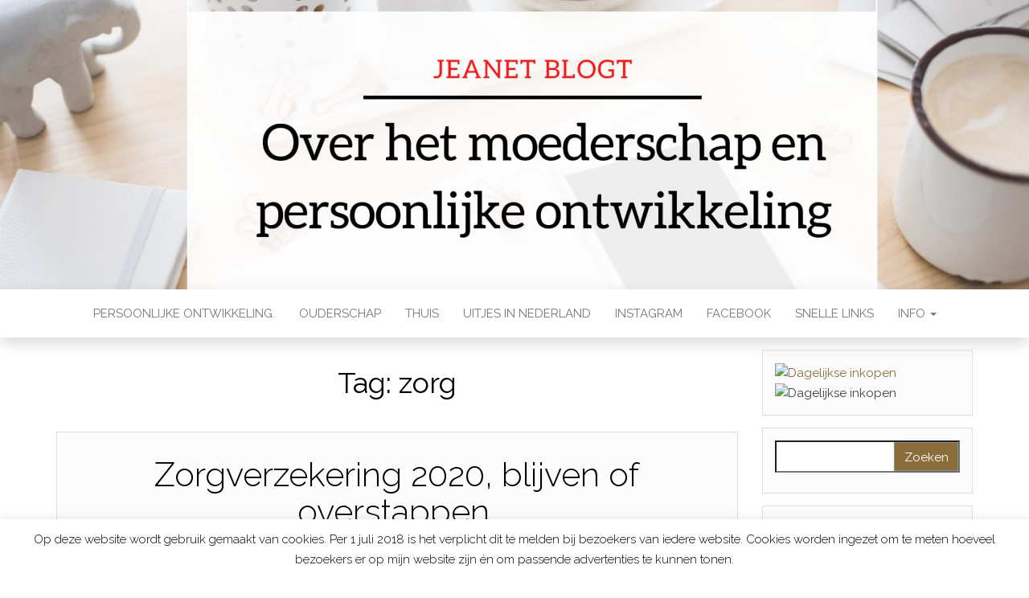

--- FILE ---
content_type: text/html; charset=UTF-8
request_url: https://jeanetblogt.nl/tag/zorg/
body_size: 17665
content:
<!DOCTYPE html>
<html lang="nl-NL">
	<head>
		<meta http-equiv="content-type" content="text/html; charset=UTF-8" />
		<meta http-equiv="X-UA-Compatible" content="IE=edge">
		<meta name="viewport" content="width=device-width, initial-scale=1">
		<link rel="pingback" href="https://jeanetblogt.nl/xmlrpc.php" />
		<title>zorg &#8211; Jeanetblogt</title>
<meta name='robots' content='max-image-preview:large' />
	<style>img:is([sizes="auto" i], [sizes^="auto," i]) { contain-intrinsic-size: 3000px 1500px }</style>
	<link rel='dns-prefetch' href='//www.googletagmanager.com' />
<link rel='dns-prefetch' href='//fonts.googleapis.com' />
<link rel="alternate" type="application/rss+xml" title="Jeanetblogt &raquo; feed" href="https://jeanetblogt.nl/feed/" />
<link rel="alternate" type="application/rss+xml" title="Jeanetblogt &raquo; reacties feed" href="https://jeanetblogt.nl/comments/feed/" />
<link rel="alternate" type="application/rss+xml" title="Jeanetblogt &raquo; zorg tag feed" href="https://jeanetblogt.nl/tag/zorg/feed/" />
<script type="text/javascript">
/* <![CDATA[ */
window._wpemojiSettings = {"baseUrl":"https:\/\/s.w.org\/images\/core\/emoji\/16.0.1\/72x72\/","ext":".png","svgUrl":"https:\/\/s.w.org\/images\/core\/emoji\/16.0.1\/svg\/","svgExt":".svg","source":{"concatemoji":"https:\/\/jeanetblogt.nl\/wp-includes\/js\/wp-emoji-release.min.js?ver=6.8.3"}};
/*! This file is auto-generated */
!function(s,n){var o,i,e;function c(e){try{var t={supportTests:e,timestamp:(new Date).valueOf()};sessionStorage.setItem(o,JSON.stringify(t))}catch(e){}}function p(e,t,n){e.clearRect(0,0,e.canvas.width,e.canvas.height),e.fillText(t,0,0);var t=new Uint32Array(e.getImageData(0,0,e.canvas.width,e.canvas.height).data),a=(e.clearRect(0,0,e.canvas.width,e.canvas.height),e.fillText(n,0,0),new Uint32Array(e.getImageData(0,0,e.canvas.width,e.canvas.height).data));return t.every(function(e,t){return e===a[t]})}function u(e,t){e.clearRect(0,0,e.canvas.width,e.canvas.height),e.fillText(t,0,0);for(var n=e.getImageData(16,16,1,1),a=0;a<n.data.length;a++)if(0!==n.data[a])return!1;return!0}function f(e,t,n,a){switch(t){case"flag":return n(e,"\ud83c\udff3\ufe0f\u200d\u26a7\ufe0f","\ud83c\udff3\ufe0f\u200b\u26a7\ufe0f")?!1:!n(e,"\ud83c\udde8\ud83c\uddf6","\ud83c\udde8\u200b\ud83c\uddf6")&&!n(e,"\ud83c\udff4\udb40\udc67\udb40\udc62\udb40\udc65\udb40\udc6e\udb40\udc67\udb40\udc7f","\ud83c\udff4\u200b\udb40\udc67\u200b\udb40\udc62\u200b\udb40\udc65\u200b\udb40\udc6e\u200b\udb40\udc67\u200b\udb40\udc7f");case"emoji":return!a(e,"\ud83e\udedf")}return!1}function g(e,t,n,a){var r="undefined"!=typeof WorkerGlobalScope&&self instanceof WorkerGlobalScope?new OffscreenCanvas(300,150):s.createElement("canvas"),o=r.getContext("2d",{willReadFrequently:!0}),i=(o.textBaseline="top",o.font="600 32px Arial",{});return e.forEach(function(e){i[e]=t(o,e,n,a)}),i}function t(e){var t=s.createElement("script");t.src=e,t.defer=!0,s.head.appendChild(t)}"undefined"!=typeof Promise&&(o="wpEmojiSettingsSupports",i=["flag","emoji"],n.supports={everything:!0,everythingExceptFlag:!0},e=new Promise(function(e){s.addEventListener("DOMContentLoaded",e,{once:!0})}),new Promise(function(t){var n=function(){try{var e=JSON.parse(sessionStorage.getItem(o));if("object"==typeof e&&"number"==typeof e.timestamp&&(new Date).valueOf()<e.timestamp+604800&&"object"==typeof e.supportTests)return e.supportTests}catch(e){}return null}();if(!n){if("undefined"!=typeof Worker&&"undefined"!=typeof OffscreenCanvas&&"undefined"!=typeof URL&&URL.createObjectURL&&"undefined"!=typeof Blob)try{var e="postMessage("+g.toString()+"("+[JSON.stringify(i),f.toString(),p.toString(),u.toString()].join(",")+"));",a=new Blob([e],{type:"text/javascript"}),r=new Worker(URL.createObjectURL(a),{name:"wpTestEmojiSupports"});return void(r.onmessage=function(e){c(n=e.data),r.terminate(),t(n)})}catch(e){}c(n=g(i,f,p,u))}t(n)}).then(function(e){for(var t in e)n.supports[t]=e[t],n.supports.everything=n.supports.everything&&n.supports[t],"flag"!==t&&(n.supports.everythingExceptFlag=n.supports.everythingExceptFlag&&n.supports[t]);n.supports.everythingExceptFlag=n.supports.everythingExceptFlag&&!n.supports.flag,n.DOMReady=!1,n.readyCallback=function(){n.DOMReady=!0}}).then(function(){return e}).then(function(){var e;n.supports.everything||(n.readyCallback(),(e=n.source||{}).concatemoji?t(e.concatemoji):e.wpemoji&&e.twemoji&&(t(e.twemoji),t(e.wpemoji)))}))}((window,document),window._wpemojiSettings);
/* ]]> */
</script>
<link rel='stylesheet' id='sbi_styles-css' href='https://jeanetblogt.nl/wp-content/plugins/instagram-feed/css/sbi-styles.min.css?ver=6.0.6' type='text/css' media='all' />
<style id='wp-emoji-styles-inline-css' type='text/css'>

	img.wp-smiley, img.emoji {
		display: inline !important;
		border: none !important;
		box-shadow: none !important;
		height: 1em !important;
		width: 1em !important;
		margin: 0 0.07em !important;
		vertical-align: -0.1em !important;
		background: none !important;
		padding: 0 !important;
	}
</style>
<link rel='stylesheet' id='wp-block-library-css' href='https://jeanetblogt.nl/wp-includes/css/dist/block-library/style.min.css?ver=6.8.3' type='text/css' media='all' />
<style id='classic-theme-styles-inline-css' type='text/css'>
/*! This file is auto-generated */
.wp-block-button__link{color:#fff;background-color:#32373c;border-radius:9999px;box-shadow:none;text-decoration:none;padding:calc(.667em + 2px) calc(1.333em + 2px);font-size:1.125em}.wp-block-file__button{background:#32373c;color:#fff;text-decoration:none}
</style>
<style id='global-styles-inline-css' type='text/css'>
:root{--wp--preset--aspect-ratio--square: 1;--wp--preset--aspect-ratio--4-3: 4/3;--wp--preset--aspect-ratio--3-4: 3/4;--wp--preset--aspect-ratio--3-2: 3/2;--wp--preset--aspect-ratio--2-3: 2/3;--wp--preset--aspect-ratio--16-9: 16/9;--wp--preset--aspect-ratio--9-16: 9/16;--wp--preset--color--black: #000000;--wp--preset--color--cyan-bluish-gray: #abb8c3;--wp--preset--color--white: #ffffff;--wp--preset--color--pale-pink: #f78da7;--wp--preset--color--vivid-red: #cf2e2e;--wp--preset--color--luminous-vivid-orange: #ff6900;--wp--preset--color--luminous-vivid-amber: #fcb900;--wp--preset--color--light-green-cyan: #7bdcb5;--wp--preset--color--vivid-green-cyan: #00d084;--wp--preset--color--pale-cyan-blue: #8ed1fc;--wp--preset--color--vivid-cyan-blue: #0693e3;--wp--preset--color--vivid-purple: #9b51e0;--wp--preset--gradient--vivid-cyan-blue-to-vivid-purple: linear-gradient(135deg,rgba(6,147,227,1) 0%,rgb(155,81,224) 100%);--wp--preset--gradient--light-green-cyan-to-vivid-green-cyan: linear-gradient(135deg,rgb(122,220,180) 0%,rgb(0,208,130) 100%);--wp--preset--gradient--luminous-vivid-amber-to-luminous-vivid-orange: linear-gradient(135deg,rgba(252,185,0,1) 0%,rgba(255,105,0,1) 100%);--wp--preset--gradient--luminous-vivid-orange-to-vivid-red: linear-gradient(135deg,rgba(255,105,0,1) 0%,rgb(207,46,46) 100%);--wp--preset--gradient--very-light-gray-to-cyan-bluish-gray: linear-gradient(135deg,rgb(238,238,238) 0%,rgb(169,184,195) 100%);--wp--preset--gradient--cool-to-warm-spectrum: linear-gradient(135deg,rgb(74,234,220) 0%,rgb(151,120,209) 20%,rgb(207,42,186) 40%,rgb(238,44,130) 60%,rgb(251,105,98) 80%,rgb(254,248,76) 100%);--wp--preset--gradient--blush-light-purple: linear-gradient(135deg,rgb(255,206,236) 0%,rgb(152,150,240) 100%);--wp--preset--gradient--blush-bordeaux: linear-gradient(135deg,rgb(254,205,165) 0%,rgb(254,45,45) 50%,rgb(107,0,62) 100%);--wp--preset--gradient--luminous-dusk: linear-gradient(135deg,rgb(255,203,112) 0%,rgb(199,81,192) 50%,rgb(65,88,208) 100%);--wp--preset--gradient--pale-ocean: linear-gradient(135deg,rgb(255,245,203) 0%,rgb(182,227,212) 50%,rgb(51,167,181) 100%);--wp--preset--gradient--electric-grass: linear-gradient(135deg,rgb(202,248,128) 0%,rgb(113,206,126) 100%);--wp--preset--gradient--midnight: linear-gradient(135deg,rgb(2,3,129) 0%,rgb(40,116,252) 100%);--wp--preset--font-size--small: 13px;--wp--preset--font-size--medium: 20px;--wp--preset--font-size--large: 36px;--wp--preset--font-size--x-large: 42px;--wp--preset--spacing--20: 0.44rem;--wp--preset--spacing--30: 0.67rem;--wp--preset--spacing--40: 1rem;--wp--preset--spacing--50: 1.5rem;--wp--preset--spacing--60: 2.25rem;--wp--preset--spacing--70: 3.38rem;--wp--preset--spacing--80: 5.06rem;--wp--preset--shadow--natural: 6px 6px 9px rgba(0, 0, 0, 0.2);--wp--preset--shadow--deep: 12px 12px 50px rgba(0, 0, 0, 0.4);--wp--preset--shadow--sharp: 6px 6px 0px rgba(0, 0, 0, 0.2);--wp--preset--shadow--outlined: 6px 6px 0px -3px rgba(255, 255, 255, 1), 6px 6px rgba(0, 0, 0, 1);--wp--preset--shadow--crisp: 6px 6px 0px rgba(0, 0, 0, 1);}:where(.is-layout-flex){gap: 0.5em;}:where(.is-layout-grid){gap: 0.5em;}body .is-layout-flex{display: flex;}.is-layout-flex{flex-wrap: wrap;align-items: center;}.is-layout-flex > :is(*, div){margin: 0;}body .is-layout-grid{display: grid;}.is-layout-grid > :is(*, div){margin: 0;}:where(.wp-block-columns.is-layout-flex){gap: 2em;}:where(.wp-block-columns.is-layout-grid){gap: 2em;}:where(.wp-block-post-template.is-layout-flex){gap: 1.25em;}:where(.wp-block-post-template.is-layout-grid){gap: 1.25em;}.has-black-color{color: var(--wp--preset--color--black) !important;}.has-cyan-bluish-gray-color{color: var(--wp--preset--color--cyan-bluish-gray) !important;}.has-white-color{color: var(--wp--preset--color--white) !important;}.has-pale-pink-color{color: var(--wp--preset--color--pale-pink) !important;}.has-vivid-red-color{color: var(--wp--preset--color--vivid-red) !important;}.has-luminous-vivid-orange-color{color: var(--wp--preset--color--luminous-vivid-orange) !important;}.has-luminous-vivid-amber-color{color: var(--wp--preset--color--luminous-vivid-amber) !important;}.has-light-green-cyan-color{color: var(--wp--preset--color--light-green-cyan) !important;}.has-vivid-green-cyan-color{color: var(--wp--preset--color--vivid-green-cyan) !important;}.has-pale-cyan-blue-color{color: var(--wp--preset--color--pale-cyan-blue) !important;}.has-vivid-cyan-blue-color{color: var(--wp--preset--color--vivid-cyan-blue) !important;}.has-vivid-purple-color{color: var(--wp--preset--color--vivid-purple) !important;}.has-black-background-color{background-color: var(--wp--preset--color--black) !important;}.has-cyan-bluish-gray-background-color{background-color: var(--wp--preset--color--cyan-bluish-gray) !important;}.has-white-background-color{background-color: var(--wp--preset--color--white) !important;}.has-pale-pink-background-color{background-color: var(--wp--preset--color--pale-pink) !important;}.has-vivid-red-background-color{background-color: var(--wp--preset--color--vivid-red) !important;}.has-luminous-vivid-orange-background-color{background-color: var(--wp--preset--color--luminous-vivid-orange) !important;}.has-luminous-vivid-amber-background-color{background-color: var(--wp--preset--color--luminous-vivid-amber) !important;}.has-light-green-cyan-background-color{background-color: var(--wp--preset--color--light-green-cyan) !important;}.has-vivid-green-cyan-background-color{background-color: var(--wp--preset--color--vivid-green-cyan) !important;}.has-pale-cyan-blue-background-color{background-color: var(--wp--preset--color--pale-cyan-blue) !important;}.has-vivid-cyan-blue-background-color{background-color: var(--wp--preset--color--vivid-cyan-blue) !important;}.has-vivid-purple-background-color{background-color: var(--wp--preset--color--vivid-purple) !important;}.has-black-border-color{border-color: var(--wp--preset--color--black) !important;}.has-cyan-bluish-gray-border-color{border-color: var(--wp--preset--color--cyan-bluish-gray) !important;}.has-white-border-color{border-color: var(--wp--preset--color--white) !important;}.has-pale-pink-border-color{border-color: var(--wp--preset--color--pale-pink) !important;}.has-vivid-red-border-color{border-color: var(--wp--preset--color--vivid-red) !important;}.has-luminous-vivid-orange-border-color{border-color: var(--wp--preset--color--luminous-vivid-orange) !important;}.has-luminous-vivid-amber-border-color{border-color: var(--wp--preset--color--luminous-vivid-amber) !important;}.has-light-green-cyan-border-color{border-color: var(--wp--preset--color--light-green-cyan) !important;}.has-vivid-green-cyan-border-color{border-color: var(--wp--preset--color--vivid-green-cyan) !important;}.has-pale-cyan-blue-border-color{border-color: var(--wp--preset--color--pale-cyan-blue) !important;}.has-vivid-cyan-blue-border-color{border-color: var(--wp--preset--color--vivid-cyan-blue) !important;}.has-vivid-purple-border-color{border-color: var(--wp--preset--color--vivid-purple) !important;}.has-vivid-cyan-blue-to-vivid-purple-gradient-background{background: var(--wp--preset--gradient--vivid-cyan-blue-to-vivid-purple) !important;}.has-light-green-cyan-to-vivid-green-cyan-gradient-background{background: var(--wp--preset--gradient--light-green-cyan-to-vivid-green-cyan) !important;}.has-luminous-vivid-amber-to-luminous-vivid-orange-gradient-background{background: var(--wp--preset--gradient--luminous-vivid-amber-to-luminous-vivid-orange) !important;}.has-luminous-vivid-orange-to-vivid-red-gradient-background{background: var(--wp--preset--gradient--luminous-vivid-orange-to-vivid-red) !important;}.has-very-light-gray-to-cyan-bluish-gray-gradient-background{background: var(--wp--preset--gradient--very-light-gray-to-cyan-bluish-gray) !important;}.has-cool-to-warm-spectrum-gradient-background{background: var(--wp--preset--gradient--cool-to-warm-spectrum) !important;}.has-blush-light-purple-gradient-background{background: var(--wp--preset--gradient--blush-light-purple) !important;}.has-blush-bordeaux-gradient-background{background: var(--wp--preset--gradient--blush-bordeaux) !important;}.has-luminous-dusk-gradient-background{background: var(--wp--preset--gradient--luminous-dusk) !important;}.has-pale-ocean-gradient-background{background: var(--wp--preset--gradient--pale-ocean) !important;}.has-electric-grass-gradient-background{background: var(--wp--preset--gradient--electric-grass) !important;}.has-midnight-gradient-background{background: var(--wp--preset--gradient--midnight) !important;}.has-small-font-size{font-size: var(--wp--preset--font-size--small) !important;}.has-medium-font-size{font-size: var(--wp--preset--font-size--medium) !important;}.has-large-font-size{font-size: var(--wp--preset--font-size--large) !important;}.has-x-large-font-size{font-size: var(--wp--preset--font-size--x-large) !important;}
:where(.wp-block-post-template.is-layout-flex){gap: 1.25em;}:where(.wp-block-post-template.is-layout-grid){gap: 1.25em;}
:where(.wp-block-columns.is-layout-flex){gap: 2em;}:where(.wp-block-columns.is-layout-grid){gap: 2em;}
:root :where(.wp-block-pullquote){font-size: 1.5em;line-height: 1.6;}
</style>
<link rel='stylesheet' id='cookie-law-info-css' href='https://jeanetblogt.nl/wp-content/plugins/cookie-law-info/public/css/cookie-law-info-public.css?ver=2.1.2' type='text/css' media='all' />
<link rel='stylesheet' id='cookie-law-info-gdpr-css' href='https://jeanetblogt.nl/wp-content/plugins/cookie-law-info/public/css/cookie-law-info-gdpr.css?ver=2.1.2' type='text/css' media='all' />
<link rel='stylesheet' id='toc-screen-css' href='https://jeanetblogt.nl/wp-content/plugins/table-of-contents-plus/screen.min.css?ver=2106' type='text/css' media='all' />
<link rel='stylesheet' id='head-blog-fonts-css' href='https://fonts.googleapis.com/css?family=Raleway%3A300%2C400%2C700&#038;subset=latin-ext' type='text/css' media='all' />
<link rel='stylesheet' id='bootstrap-css' href='https://jeanetblogt.nl/wp-content/themes/head-blog/css/bootstrap.css?ver=3.3.7' type='text/css' media='all' />
<link rel='stylesheet' id='head-blog-stylesheet-css' href='https://jeanetblogt.nl/wp-content/themes/head-blog/style.css?ver=1.0.9' type='text/css' media='all' />
<link rel='stylesheet' id='font-awesome-css' href='https://jeanetblogt.nl/wp-content/themes/head-blog/css/font-awesome.min.css?ver=4.7.0' type='text/css' media='all' />
<script type="text/javascript" src="https://jeanetblogt.nl/wp-includes/js/jquery/jquery.min.js?ver=3.7.1" id="jquery-core-js"></script>
<script type="text/javascript" src="https://jeanetblogt.nl/wp-includes/js/jquery/jquery-migrate.min.js?ver=3.4.1" id="jquery-migrate-js"></script>
<script type="text/javascript" id="cookie-law-info-js-extra">
/* <![CDATA[ */
var Cli_Data = {"nn_cookie_ids":[],"cookielist":[],"non_necessary_cookies":[],"ccpaEnabled":"","ccpaRegionBased":"","ccpaBarEnabled":"","strictlyEnabled":["necessary","obligatoire"],"ccpaType":"gdpr","js_blocking":"","custom_integration":"","triggerDomRefresh":"","secure_cookies":""};
var cli_cookiebar_settings = {"animate_speed_hide":"500","animate_speed_show":"500","background":"#FFF","border":"#b1a6a6c2","border_on":"","button_1_button_colour":"#000","button_1_button_hover":"#000000","button_1_link_colour":"#fff","button_1_as_button":"1","button_1_new_win":"","button_2_button_colour":"#333","button_2_button_hover":"#292929","button_2_link_colour":"#444","button_2_as_button":"","button_2_hidebar":"1","button_3_button_colour":"#000","button_3_button_hover":"#000000","button_3_link_colour":"#fff","button_3_as_button":"1","button_3_new_win":"","button_4_button_colour":"#000","button_4_button_hover":"#000000","button_4_link_colour":"#62a329","button_4_as_button":"1","button_7_button_colour":"#61a229","button_7_button_hover":"#4e8221","button_7_link_colour":"#fff","button_7_as_button":"1","button_7_new_win":"","font_family":"inherit","header_fix":"","notify_animate_hide":"1","notify_animate_show":"1","notify_div_id":"#cookie-law-info-bar","notify_position_horizontal":"right","notify_position_vertical":"bottom","scroll_close":"","scroll_close_reload":"","accept_close_reload":"","reject_close_reload":"","showagain_tab":"1","showagain_background":"#fff","showagain_border":"#000","showagain_div_id":"#cookie-law-info-again","showagain_x_position":"100px","text":"#000","show_once_yn":"1","show_once":"10000","logging_on":"","as_popup":"","popup_overlay":"1","bar_heading_text":"","cookie_bar_as":"banner","popup_showagain_position":"bottom-right","widget_position":"left"};
var log_object = {"ajax_url":"https:\/\/jeanetblogt.nl\/wp-admin\/admin-ajax.php"};
/* ]]> */
</script>
<script type="text/javascript" src="https://jeanetblogt.nl/wp-content/plugins/cookie-law-info/public/js/cookie-law-info-public.js?ver=2.1.2" id="cookie-law-info-js"></script>

<!-- Google Analytics snippet added by Site Kit -->
<script type="text/javascript" src="https://www.googletagmanager.com/gtag/js?id=UA-112500017-1" id="google_gtagjs-js" async></script>
<script type="text/javascript" id="google_gtagjs-js-after">
/* <![CDATA[ */
window.dataLayer = window.dataLayer || [];function gtag(){dataLayer.push(arguments);}
gtag('set', 'linker', {"domains":["jeanetblogt.nl"]} );
gtag("js", new Date());
gtag("set", "developer_id.dZTNiMT", true);
gtag("config", "UA-112500017-1", {"anonymize_ip":true});
gtag("config", "G-39YVDPV5C8");
/* ]]> */
</script>

<!-- End Google Analytics snippet added by Site Kit -->
<link rel="https://api.w.org/" href="https://jeanetblogt.nl/wp-json/" /><link rel="alternate" title="JSON" type="application/json" href="https://jeanetblogt.nl/wp-json/wp/v2/tags/359" /><link rel="EditURI" type="application/rsd+xml" title="RSD" href="https://jeanetblogt.nl/xmlrpc.php?rsd" />
<meta name="generator" content="WordPress 6.8.3" />
<meta name="generator" content="Site Kit by Google 1.78.0" />	<style id="twentyseventeen-custom-header-styles" type="text/css">
			.site-title,
		.site-description {
			position: absolute;
			clip: rect(1px, 1px, 1px, 1px);
		}
		</style>
	<link rel="icon" href="https://jeanetblogt.nl/wp-content/uploads/2019/11/cropped-140f8b45-f115-4b49-9a52-3178b1f9add6-32x32.jpg" sizes="32x32" />
<link rel="icon" href="https://jeanetblogt.nl/wp-content/uploads/2019/11/cropped-140f8b45-f115-4b49-9a52-3178b1f9add6-192x192.jpg" sizes="192x192" />
<link rel="apple-touch-icon" href="https://jeanetblogt.nl/wp-content/uploads/2019/11/cropped-140f8b45-f115-4b49-9a52-3178b1f9add6-180x180.jpg" />
<meta name="msapplication-TileImage" content="https://jeanetblogt.nl/wp-content/uploads/2019/11/cropped-140f8b45-f115-4b49-9a52-3178b1f9add6-270x270.jpg" />
	</head>
	<body data-rsssl=1 id="blog" class="archive tag tag-zorg tag-359 wp-theme-head-blog">
        		<div class="site-header container-fluid" style="background-image: url(https://jeanetblogt.nl/wp-content/uploads/2022/07/c6933b35-269b-4e49-a011-4d15d3515b90-1.jpg)">
	<div class="custom-header container" >
			<div class="site-heading text-center">
        				<div class="site-branding-logo">
									</div>
				<div class="site-branding-text">
											<p class="site-title"><a href="https://jeanetblogt.nl/" rel="home">Jeanetblogt</a></p>
					
											<p class="site-description">
							Blogs om je te informeren en te inspireren over het moederschap, (gratis) uitjes, mijn leven en de dingen waar ik je graag over wil vertellen.						</p>
									</div><!-- .site-branding-text -->
        			</div>
	</div>
</div>
 
<div class="main-menu">
	<nav id="site-navigation" class="navbar navbar-default navbar-center">     
		<div class="container">   
			<div class="navbar-header">
									<div id="main-menu-panel" class="open-panel" data-panel="main-menu-panel">
						<span></span>
						<span></span>
						<span></span>
					</div>
							</div>
			<div class="menu-container"><ul id="menu-website" class="nav navbar-nav"><li id="menu-item-4189" class="menu-item menu-item-type-taxonomy menu-item-object-category menu-item-4189"><a title="Persoonlijke ontwikkeling." href="https://jeanetblogt.nl/category/jeanetblogt/persoonlijke-ontwikkeling/">Persoonlijke ontwikkeling.</a></li>
<li id="menu-item-4190" class="menu-item menu-item-type-taxonomy menu-item-object-category menu-item-4190"><a title="Ouderschap" href="https://jeanetblogt.nl/category/ouderschap/">Ouderschap</a></li>
<li id="menu-item-4192" class="menu-item menu-item-type-taxonomy menu-item-object-category menu-item-4192"><a title="Thuis" href="https://jeanetblogt.nl/category/thuis/">Thuis</a></li>
<li id="menu-item-4193" class="menu-item menu-item-type-custom menu-item-object-custom menu-item-4193"><a title="Uitjes in Nederland" href="https://uitjesinnederland.com/">Uitjes in Nederland</a></li>
<li id="menu-item-4205" class="menu-item menu-item-type-custom menu-item-object-custom menu-item-4205"><a title="Instagram" target="_blank" href="https://www.instagram.com/jeanetblogt.nl/">Instagram</a></li>
<li id="menu-item-4206" class="menu-item menu-item-type-custom menu-item-object-custom menu-item-4206"><a title="Facebook" target="_blank" href="https://www.facebook.com/jeanetblogt">Facebook</a></li>
<li id="menu-item-4207" class="menu-item menu-item-type-custom menu-item-object-custom menu-item-4207"><a title="Snelle links" href="https://uitjesinnederland.com/jeanetblogt-nl/">Snelle links</a></li>
<li id="menu-item-4194" class="menu-item menu-item-type-taxonomy menu-item-object-category menu-item-has-children menu-item-4194 dropdown"><a title="Info" href="https://jeanetblogt.nl/category/over-jeanetblogt/" data-toggle="dropdown" class="dropdown-toggle">Info <span class="caret"></span></a>
<ul role="menu" class=" dropdown-menu">
	<li id="menu-item-4195" class="menu-item menu-item-type-post_type menu-item-object-post menu-item-4195"><a title="Even voorstellen." href="https://jeanetblogt.nl/jeanetblogt/voorstellen/">Even voorstellen.</a></li>
	<li id="menu-item-4198" class="menu-item menu-item-type-post_type menu-item-object-post menu-item-has-children menu-item-4198 dropdown-submenu"><a title="Mediakit voor samenwerkingen." href="https://jeanetblogt.nl/over-jeanetblogt/samenwerking/" data-toggle="dropdown" class="dropdown-toggle">Mediakit voor samenwerkingen.</a>
	<ul role="menu" class=" dropdown-menu">
		<li id="menu-item-4197" class="menu-item menu-item-type-taxonomy menu-item-object-category menu-item-4197"><a title="Samenwerkingen" href="https://jeanetblogt.nl/category/jeanetblogt/samenwerkingen/">Samenwerkingen</a></li>
	</ul>
</li>
	<li id="menu-item-4196" class="menu-item menu-item-type-post_type menu-item-object-post menu-item-4196"><a title="Contact" href="https://jeanetblogt.nl/over-jeanetblogt/contact/">Contact</a></li>
</ul>
</li>
</ul></div>		</div>
			</nav> 
</div>
 

<div class="container main-container" role="main">
	<div class="page-area">
		
<!-- start content container -->
<div class="row">

	<div class="col-md-9">
					<header class="archive-page-header text-center">
				<h1 class="page-title">Tag: <span>zorg</span></h1>			</header><!-- .page-header -->
				<article>
	<div class="post-3467 post type-post status-publish format-standard has-post-thumbnail hentry category-jeanetblogt tag-zorg">                    
		<div class="news-item-content news-item text-center">
			<div class="news-text-wrap">
				
				<h2>
					<a href="https://jeanetblogt.nl/jeanetblogt/zorgverzekering/">
						Zorgverzekering 2020, blijven of overstappen.					</a>
				</h2>
				<div class="cat-links"><a href="https://jeanetblogt.nl/category/jeanetblogt/">Jeanetblogt</a></div>							<div class="news-thumb ">
        <a href="https://jeanetblogt.nl/jeanetblogt/zorgverzekering/" title="Zorgverzekering 2020, blijven of overstappen.">
				  <img src="https://jeanetblogt.nl/wp-content/uploads/2019/12/ba780199-1e49-4946-a4ae-d21b3d8cba93-1140x641.jpg" alt="Zorgverzekering 2020, blijven of overstappen." />
        </a>
			</div><!-- .news-thumb -->
						<div class="post-excerpt">
					<p>Aan het einde van het jaar is het altijd goed om je huidige zorgverzekering te vergelijken met andere zorgverzekeringen. Alleen aan het einde van het jaar is het namelijk mogelijk om over te stappen naar een andere zorgverzekering. Door dit goed te bekijken, kan je dit komend jaar een hoop (onverwachte) kosten schelen! In deze&hellip;</p>
				</div><!-- .post-excerpt -->
				<span class="author-meta">
					<span class="author-meta-by">Door</span>
					<a href="https://jeanetblogt.nl/author/jeanetveenstra/">
						Jeanet					</a>
				</span>
					<span class="posted-date">
		2 december 2019	</span>
	<span class="comments-meta">
						<a href="https://jeanetblogt.nl/jeanetblogt/zorgverzekering/#respond" rel="nofollow" title="Reageer opZorgverzekering 2020, blijven of overstappen.">
					0				</a>
					<i class="fa fa-comments-o"></i>
	</span>
					<div class="read-more-button">
					<a href="https://jeanetblogt.nl/jeanetblogt/zorgverzekering/">
						Meer lezen					</a>
					</h2>
				</div><!-- .news-text-wrap -->

			</div><!-- .news-item -->
		</div>
</article>

	</div>

		<aside id="sidebar" class="col-md-3">
    <div class="sidebar__inner">
		  <div id="block-3" class="widget widget_block"><a href="https://partner.bol.com/click/click?p=1&amp;t=url&amp;s=52772&amp;url=https%3A%2F%2Fwww.bol.com%2Fnl%2Fnl%2Fm%2Fdrogisterij-deals%2F&amp;f=BAN&amp;name=Dagelijkse%20inkopen&amp;subid=" target="_blank"><img loading="lazy" decoding="async" src="https://www.bol.com/nl/upload/partnerprogramma/Dagelijkseinkopenmwb_pp-500x500.jpg" width="500" height="500" alt="Dagelijkse inkopen"  /></a><img loading="lazy" decoding="async" src="https://partner.bol.com/click/impression?p=1&amp;s=52772&amp;t=url&amp;f=BAN&amp;name=Dagelijkse%20inkopen&amp;subid=" width="1" height="1" alt="Dagelijkse inkopen"/></div><div id="search-3" class="widget widget_search"><form role="search" method="get" id="searchform" class="searchform" action="https://jeanetblogt.nl/">
				<div>
					<label class="screen-reader-text" for="s">Zoeken naar:</label>
					<input type="text" value="" name="s" id="s" />
					<input type="submit" id="searchsubmit" value="Zoeken" />
				</div>
			</form></div><div id="head-blog-extended-recent-posts-2" class="widget extended-recent-posts">
			<div class="recent-news-section">

				<div class="widget-title"><h3>Recente berichten</h3></div>
							<div class="news-item layout-two">
																<div class="news-text-wrap">
									<h2>
										<a href="https://jeanetblogt.nl/thuis/boekenentv/">
											Boeken en tv tips.										</a>
									</h2>
										<span class="posted-date">
		6 juni 2025	</span>
	<span class="comments-meta">
						<a href="https://jeanetblogt.nl/thuis/boekenentv/#respond" rel="nofollow" title="Reageer opBoeken en tv tips.">
					0				</a>
					<i class="fa fa-comments-o"></i>
	</span>
									</div><!-- .news-text-wrap -->
							</div><!-- .news-item -->

							
							<div class="news-item layout-two">
											<div class="news-thumb ">
        <a href="https://jeanetblogt.nl/jeanetblogt/samenwerkingen/kindershake/" title="Kindershake">
				  <img src="https://jeanetblogt.nl/wp-content/uploads/2025/03/55e41424-fcca-441a-8a0d-091830017cac-120x90.jpg" alt="Kindershake" />
        </a>
			</div><!-- .news-thumb -->
										<div class="news-text-wrap">
									<h2>
										<a href="https://jeanetblogt.nl/jeanetblogt/samenwerkingen/kindershake/">
											Kindershake										</a>
									</h2>
										<span class="posted-date">
		9 maart 2025	</span>
	<span class="comments-meta">
						<a href="https://jeanetblogt.nl/jeanetblogt/samenwerkingen/kindershake/#respond" rel="nofollow" title="Reageer opKindershake">
					0				</a>
					<i class="fa fa-comments-o"></i>
	</span>
									</div><!-- .news-text-wrap -->
							</div><!-- .news-item -->

							
							<div class="news-item layout-two">
											<div class="news-thumb ">
        <a href="https://jeanetblogt.nl/jeanetblogt/verbinding-in-real-life/" title="Verbinding in real life">
				  <img src="https://jeanetblogt.nl/wp-content/uploads/2024/11/Kopie-van-Kopie-van-conflicterende-kopie-conflicterende-kopie-Kopie-van-Kopie-van-Facebook-bericht-–-Ontwerp-zonder-titel-1-120x90.jpg" alt="Verbinding in real life" />
        </a>
			</div><!-- .news-thumb -->
										<div class="news-text-wrap">
									<h2>
										<a href="https://jeanetblogt.nl/jeanetblogt/verbinding-in-real-life/">
											Verbinding in real life										</a>
									</h2>
										<span class="posted-date">
		14 november 2024	</span>
	<span class="comments-meta">
						<a href="https://jeanetblogt.nl/jeanetblogt/verbinding-in-real-life/#respond" rel="nofollow" title="Reageer opVerbinding in real life">
					0				</a>
					<i class="fa fa-comments-o"></i>
	</span>
									</div><!-- .news-text-wrap -->
							</div><!-- .news-item -->

							
							<div class="news-item layout-two">
											<div class="news-thumb ">
        <a href="https://jeanetblogt.nl/jeanetblogt/nieuw-huis-gezocht-indy-hond/" title="Nieuw huis gezocht">
				  <img src="https://jeanetblogt.nl/wp-content/uploads/2024/05/92885f5c-d93e-4ee5-a80d-2dee7db51e94-120x90.jpg" alt="Nieuw huis gezocht" />
        </a>
			</div><!-- .news-thumb -->
										<div class="news-text-wrap">
									<h2>
										<a href="https://jeanetblogt.nl/jeanetblogt/nieuw-huis-gezocht-indy-hond/">
											Nieuw huis gezocht										</a>
									</h2>
										<span class="posted-date">
		11 mei 2024	</span>
	<span class="comments-meta">
						<a href="https://jeanetblogt.nl/jeanetblogt/nieuw-huis-gezocht-indy-hond/#respond" rel="nofollow" title="Reageer opNieuw huis gezocht">
					0				</a>
					<i class="fa fa-comments-o"></i>
	</span>
									</div><!-- .news-text-wrap -->
							</div><!-- .news-item -->

							
							<div class="news-item layout-two">
											<div class="news-thumb ">
        <a href="https://jeanetblogt.nl/jeanetblogt/persoonlijke-ontwikkeling/openheid-eerlijkheid-en-herkenning-zorgen-voor-krachtige-zonnestralen/" title="Openheid, eerlijkheid en (h)erkenning zorgen voor krachtige zonnestralen">
				  <img src="https://jeanetblogt.nl/wp-content/uploads/2023/01/ce963ecd-a5e8-4c7f-ad6b-b477338916c4-120x90.jpg" alt="Openheid, eerlijkheid en (h)erkenning zorgen voor krachtige zonnestralen" />
        </a>
			</div><!-- .news-thumb -->
										<div class="news-text-wrap">
									<h2>
										<a href="https://jeanetblogt.nl/jeanetblogt/persoonlijke-ontwikkeling/openheid-eerlijkheid-en-herkenning-zorgen-voor-krachtige-zonnestralen/">
											Openheid, eerlijkheid en (h)erkenning zorgen voor krachtige zonnestralen										</a>
									</h2>
										<span class="posted-date">
		9 januari 2023	</span>
	<span class="comments-meta">
						<a href="https://jeanetblogt.nl/jeanetblogt/persoonlijke-ontwikkeling/openheid-eerlijkheid-en-herkenning-zorgen-voor-krachtige-zonnestralen/#comments" rel="nofollow" title="Reageer opOpenheid, eerlijkheid en (h)erkenning zorgen voor krachtige zonnestralen">
					1				</a>
					<i class="fa fa-comments-o"></i>
	</span>
									</div><!-- .news-text-wrap -->
							</div><!-- .news-item -->

							
							<div class="news-item layout-two">
											<div class="news-thumb ">
        <a href="https://jeanetblogt.nl/jeanetblogt/budgettips-in-samenwerking-met-robin-en-carina/" title="Budgettips in samenwerking met Robin en Carina.">
				  <img src="https://jeanetblogt.nl/wp-content/uploads/2023/01/49b2f383-6aa5-413d-8902-723d1cd43502-120x90.jpg" alt="Budgettips in samenwerking met Robin en Carina." />
        </a>
			</div><!-- .news-thumb -->
										<div class="news-text-wrap">
									<h2>
										<a href="https://jeanetblogt.nl/jeanetblogt/budgettips-in-samenwerking-met-robin-en-carina/">
											Budgettips in samenwerking met Robin en Carina.										</a>
									</h2>
										<span class="posted-date">
		4 januari 2023	</span>
	<span class="comments-meta">
						<a href="https://jeanetblogt.nl/jeanetblogt/budgettips-in-samenwerking-met-robin-en-carina/#respond" rel="nofollow" title="Reageer opBudgettips in samenwerking met Robin en Carina.">
					0				</a>
					<i class="fa fa-comments-o"></i>
	</span>
									</div><!-- .news-text-wrap -->
							</div><!-- .news-item -->

							
							<div class="news-item layout-two">
											<div class="news-thumb ">
        <a href="https://jeanetblogt.nl/over-jeanetblogt/socialmedia/" title="Minder actief op de website, meer actief op social media">
				  <img src="https://jeanetblogt.nl/wp-content/uploads/2022/06/Jeanet-blogt-2-120x90.jpg" alt="Minder actief op de website, meer actief op social media" />
        </a>
			</div><!-- .news-thumb -->
										<div class="news-text-wrap">
									<h2>
										<a href="https://jeanetblogt.nl/over-jeanetblogt/socialmedia/">
											Minder actief op de website, meer actief op social media										</a>
									</h2>
										<span class="posted-date">
		7 mei 2022	</span>
	<span class="comments-meta">
						<a href="https://jeanetblogt.nl/over-jeanetblogt/socialmedia/#respond" rel="nofollow" title="Reageer opMinder actief op de website, meer actief op social media">
					0				</a>
					<i class="fa fa-comments-o"></i>
	</span>
									</div><!-- .news-text-wrap -->
							</div><!-- .news-item -->

							
					
				</div>

				</div><div id="block-2" class="widget widget_block"><p><iframe loading="lazy" src="https://www.google.com/maps/d/embed?mid=1HqBFaW6ODdhcjLTM990XF1sdHGpXa8na&amp;ehbc=2E312F" width="640" height="480"></iframe></p></div><div id="text-3" class="widget widget_text"><div class="widget-title"><h3>Instagram</h3></div>			<div class="textwidget">
<div id="sb_instagram"  class="sbi sbi_mob_col_1 sbi_tab_col_1 sbi_col_2 sbi_width_resp sbi_palette_light" style="padding-bottom: 10px;" data-feedid="*1"  data-res="auto" data-cols="2" data-colsmobile="1" data-colstablet="1" data-num="4" data-nummobile="1" data-shortcode-atts="{}"  data-postid="" data-locatornonce="d54176a101" data-sbi-flags="favorLocal,gdpr">
	<div class="sb_instagram_header  sbi_header_palette_light"  style="padding: 5px; margin-bottom: 10px;padding-bottom: 0;" >
	<a href="https://www.instagram.com/jeanetblogt.nl/" target="_blank" rel="nofollow noopener"  title="@jeanetblogt.nl" class="sbi_header_link">
		<div class="sbi_header_text sbi_no_bio">
			
			<h3 style="color: rgb(233,43,43);">jeanetblogt.nl</h3>
					</div>

					<div class="sbi_header_img">
									<div class="sbi_header_img_hover"  ><svg class="sbi_new_logo fa-instagram fa-w-14" aria-hidden="true" data-fa-processed="" aria-label="Instagram" data-prefix="fab" data-icon="instagram" role="img" viewBox="0 0 448 512">
	                <path fill="currentColor" d="M224.1 141c-63.6 0-114.9 51.3-114.9 114.9s51.3 114.9 114.9 114.9S339 319.5 339 255.9 287.7 141 224.1 141zm0 189.6c-41.1 0-74.7-33.5-74.7-74.7s33.5-74.7 74.7-74.7 74.7 33.5 74.7 74.7-33.6 74.7-74.7 74.7zm146.4-194.3c0 14.9-12 26.8-26.8 26.8-14.9 0-26.8-12-26.8-26.8s12-26.8 26.8-26.8 26.8 12 26.8 26.8zm76.1 27.2c-1.7-35.9-9.9-67.7-36.2-93.9-26.2-26.2-58-34.4-93.9-36.2-37-2.1-147.9-2.1-184.9 0-35.8 1.7-67.6 9.9-93.9 36.1s-34.4 58-36.2 93.9c-2.1 37-2.1 147.9 0 184.9 1.7 35.9 9.9 67.7 36.2 93.9s58 34.4 93.9 36.2c37 2.1 147.9 2.1 184.9 0 35.9-1.7 67.7-9.9 93.9-36.2 26.2-26.2 34.4-58 36.2-93.9 2.1-37 2.1-147.8 0-184.8zM398.8 388c-7.8 19.6-22.9 34.7-42.6 42.6-29.5 11.7-99.5 9-132.1 9s-102.7 2.6-132.1-9c-19.6-7.8-34.7-22.9-42.6-42.6-11.7-29.5-9-99.5-9-132.1s-2.6-102.7 9-132.1c7.8-19.6 22.9-34.7 42.6-42.6 29.5-11.7 99.5-9 132.1-9s102.7-2.6 132.1 9c19.6 7.8 34.7 22.9 42.6 42.6 11.7 29.5 9 99.5 9 132.1s2.7 102.7-9 132.1z"></path>
	            </svg></div>
					<img loading="lazy" decoding="async"  src="https://jeanetblogt.nl/wp-content/plugins/instagram-feed/img/thumb-placeholder.png" alt="jeanetblogt.nl" width="50" height="50">
											</div>
		
	</a>
</div>

    <div id="sbi_images"  style="padding: 5px;">
		<div class="sbi_item sbi_type_image sbi_new sbi_transition" id="sbi_17984620471970886" data-date="1684954120">
    <div class="sbi_photo_wrap">
        <a class="sbi_photo" href="https://www.instagram.com/p/CsovLS_rgT4/" target="_blank" rel="noopener nofollow" data-full-res="https://scontent-vie1-1.cdninstagram.com/v/t51.29350-15/348486624_921711629095215_4453522341150710525_n.webp?stp=dst-jpg&#038;_nc_cat=103&#038;ccb=1-7&#038;_nc_sid=8ae9d6&#038;_nc_ohc=4c1dEO3VeFoAX_BKTOQ&#038;_nc_ht=scontent-vie1-1.cdninstagram.com&#038;edm=ANo9K5cEAAAA&#038;oh=00_AfB6NJbUsWPpdV1PW8gm0p2A9c2Oe0wq-s-rHuEi_H-V3Q&#038;oe=6472AD24" data-img-src-set="{&quot;d&quot;:&quot;https:\/\/scontent-vie1-1.cdninstagram.com\/v\/t51.29350-15\/348486624_921711629095215_4453522341150710525_n.webp?stp=dst-jpg&amp;_nc_cat=103&amp;ccb=1-7&amp;_nc_sid=8ae9d6&amp;_nc_ohc=4c1dEO3VeFoAX_BKTOQ&amp;_nc_ht=scontent-vie1-1.cdninstagram.com&amp;edm=ANo9K5cEAAAA&amp;oh=00_AfB6NJbUsWPpdV1PW8gm0p2A9c2Oe0wq-s-rHuEi_H-V3Q&amp;oe=6472AD24&quot;,&quot;150&quot;:&quot;https:\/\/scontent-vie1-1.cdninstagram.com\/v\/t51.29350-15\/348486624_921711629095215_4453522341150710525_n.webp?stp=dst-jpg&amp;_nc_cat=103&amp;ccb=1-7&amp;_nc_sid=8ae9d6&amp;_nc_ohc=4c1dEO3VeFoAX_BKTOQ&amp;_nc_ht=scontent-vie1-1.cdninstagram.com&amp;edm=ANo9K5cEAAAA&amp;oh=00_AfB6NJbUsWPpdV1PW8gm0p2A9c2Oe0wq-s-rHuEi_H-V3Q&amp;oe=6472AD24&quot;,&quot;320&quot;:&quot;https:\/\/scontent-vie1-1.cdninstagram.com\/v\/t51.29350-15\/348486624_921711629095215_4453522341150710525_n.webp?stp=dst-jpg&amp;_nc_cat=103&amp;ccb=1-7&amp;_nc_sid=8ae9d6&amp;_nc_ohc=4c1dEO3VeFoAX_BKTOQ&amp;_nc_ht=scontent-vie1-1.cdninstagram.com&amp;edm=ANo9K5cEAAAA&amp;oh=00_AfB6NJbUsWPpdV1PW8gm0p2A9c2Oe0wq-s-rHuEi_H-V3Q&amp;oe=6472AD24&quot;,&quot;640&quot;:&quot;https:\/\/scontent-vie1-1.cdninstagram.com\/v\/t51.29350-15\/348486624_921711629095215_4453522341150710525_n.webp?stp=dst-jpg&amp;_nc_cat=103&amp;ccb=1-7&amp;_nc_sid=8ae9d6&amp;_nc_ohc=4c1dEO3VeFoAX_BKTOQ&amp;_nc_ht=scontent-vie1-1.cdninstagram.com&amp;edm=ANo9K5cEAAAA&amp;oh=00_AfB6NJbUsWPpdV1PW8gm0p2A9c2Oe0wq-s-rHuEi_H-V3Q&amp;oe=6472AD24&quot;}">
            <span class="sbi-screenreader">Alleen maar niet eenzaam. 

Alleen zijn is soms ke</span>
            	                    <img decoding="async" src="https://jeanetblogt.nl/wp-content/plugins/instagram-feed/img/placeholder.png" alt="Alleen maar niet eenzaam. 

Alleen zijn is soms keimoeilijk. 
Ik heb hier enorm moeite mee gehad, maar weet nu hoe belangrijk dit is voor mezelf. ❤️‍🩹

Alleen zijn is juist nodig om te herstellen en dichterbij jezelf te kunnen zijn. Zo zijn de wandelingen die ik maak echt wel nodig en maak ik ze sinds kort bewuster alleen, zodat ik echt even de tijd voor mezelf kan pakken. Even mezelf kan reflecteren en meer in contact kan komen met mezelf. Of in de zon buiten een boek lezen, op de bank een spelletje te doen, muziekje luisteren, in de hangmat of een andere manier van echt even alleen te kunnen zijn. Steeds meer manieren heb ik gervonden waarbij ik mezelf kan vermaken zonder me eenzaam te voelen.💪

Alleen zijn hoeft niet perse eenzaam te zijn, je kan je ook eenzaam voelen met mensen om je heen. Het geeft meer energie om alleen te zijn dan met iemand te zijn waarbij je je niet op je gemak voelt. 🫂

Steeds meer maak ik bewustere keuzes met wie ik mijn tijd wel invul. Dit kan online zijn  maar ook in real life. Ik heb ervaren hoe fijn en gezellig het kan zijn met mensen waarbij ik mezelf kan en durf te zijn, waardooor de uren voorbij vliegen. Maar heb ook ervaren wat voor negativiteit het me oplevert als ik met mensen ben waarbij ik niet mezelf durf te zijn.🔥

Ik heb me vaak genoeg eenzaam gevoeld. Door o.a. die momenten er te laten zijn en te accepteren, zijn er ook weer nieuwe mensen op me pad gekomen. En er zijn ook mensen uit mijn leven gelopen.🍀

Er zijn ook echt wel momenten dat ik wel de gezelligheid heb, wil en/of opzoek. Je hebt ook juist de verbinding nodig met anderen. Sommige situaties zijn verplichte momenten, maar kijk daarin ook in hoeverre is het een verplichting of hoe kan je die momenten zelf anders gaan ervaren. Want het mooiste is dat je tijd hebt met de mensen die je energie geven en waarbij je jezelf kan, mag en durft te zijn. Waarmee je gezelligheid hebt, leuke gesprekken en mooie momenten. Tijd is kostbaar. 💝

#persoonlijkeontwikkeling #bewustwording #dankbaar #inzicht #groei #vriendschap #jezelfzijn #jehebtaltijdeenkeuze #nietsisvanzelfsprekend #energie #tijdvoorelkaar #alleen #eenzaamheid #levensles #stapvoorstap #metime">
        </a>
    </div>
</div><div class="sbi_item sbi_type_carousel sbi_new sbi_transition" id="sbi_18078224410363434" data-date="1684837117">
    <div class="sbi_photo_wrap">
        <a class="sbi_photo" href="https://www.instagram.com/p/CslQAsio3e4/" target="_blank" rel="noopener nofollow" data-full-res="https://scontent-vie1-1.cdninstagram.com/v/t51.29350-15/348442344_1269213717042456_1197304101608698798_n.webp?stp=dst-jpg&#038;_nc_cat=110&#038;ccb=1-7&#038;_nc_sid=8ae9d6&#038;_nc_ohc=djvWlGe7b9EAX_SI245&#038;_nc_ht=scontent-vie1-1.cdninstagram.com&#038;edm=ANo9K5cEAAAA&#038;oh=00_AfBw3DbHYr9mcjhsrh83Lpf7UB-HpELzyGpLrQ2NPsVUrg&#038;oe=6472B841" data-img-src-set="{&quot;d&quot;:&quot;https:\/\/scontent-vie1-1.cdninstagram.com\/v\/t51.29350-15\/348442344_1269213717042456_1197304101608698798_n.webp?stp=dst-jpg&amp;_nc_cat=110&amp;ccb=1-7&amp;_nc_sid=8ae9d6&amp;_nc_ohc=djvWlGe7b9EAX_SI245&amp;_nc_ht=scontent-vie1-1.cdninstagram.com&amp;edm=ANo9K5cEAAAA&amp;oh=00_AfBw3DbHYr9mcjhsrh83Lpf7UB-HpELzyGpLrQ2NPsVUrg&amp;oe=6472B841&quot;,&quot;150&quot;:&quot;https:\/\/scontent-vie1-1.cdninstagram.com\/v\/t51.29350-15\/348442344_1269213717042456_1197304101608698798_n.webp?stp=dst-jpg&amp;_nc_cat=110&amp;ccb=1-7&amp;_nc_sid=8ae9d6&amp;_nc_ohc=djvWlGe7b9EAX_SI245&amp;_nc_ht=scontent-vie1-1.cdninstagram.com&amp;edm=ANo9K5cEAAAA&amp;oh=00_AfBw3DbHYr9mcjhsrh83Lpf7UB-HpELzyGpLrQ2NPsVUrg&amp;oe=6472B841&quot;,&quot;320&quot;:&quot;https:\/\/scontent-vie1-1.cdninstagram.com\/v\/t51.29350-15\/348442344_1269213717042456_1197304101608698798_n.webp?stp=dst-jpg&amp;_nc_cat=110&amp;ccb=1-7&amp;_nc_sid=8ae9d6&amp;_nc_ohc=djvWlGe7b9EAX_SI245&amp;_nc_ht=scontent-vie1-1.cdninstagram.com&amp;edm=ANo9K5cEAAAA&amp;oh=00_AfBw3DbHYr9mcjhsrh83Lpf7UB-HpELzyGpLrQ2NPsVUrg&amp;oe=6472B841&quot;,&quot;640&quot;:&quot;https:\/\/scontent-vie1-1.cdninstagram.com\/v\/t51.29350-15\/348442344_1269213717042456_1197304101608698798_n.webp?stp=dst-jpg&amp;_nc_cat=110&amp;ccb=1-7&amp;_nc_sid=8ae9d6&amp;_nc_ohc=djvWlGe7b9EAX_SI245&amp;_nc_ht=scontent-vie1-1.cdninstagram.com&amp;edm=ANo9K5cEAAAA&amp;oh=00_AfBw3DbHYr9mcjhsrh83Lpf7UB-HpELzyGpLrQ2NPsVUrg&amp;oe=6472B841&quot;}">
            <span class="sbi-screenreader">The Journey op pad

@thejourneybyanke is een super</span>
            <svg class="svg-inline--fa fa-clone fa-w-16 sbi_lightbox_carousel_icon" aria-hidden="true" aria-label="Clone" data-fa-proƒcessed="" data-prefix="far" data-icon="clone" role="img" xmlns="http://www.w3.org/2000/svg" viewBox="0 0 512 512">
	                <path fill="currentColor" d="M464 0H144c-26.51 0-48 21.49-48 48v48H48c-26.51 0-48 21.49-48 48v320c0 26.51 21.49 48 48 48h320c26.51 0 48-21.49 48-48v-48h48c26.51 0 48-21.49 48-48V48c0-26.51-21.49-48-48-48zM362 464H54a6 6 0 0 1-6-6V150a6 6 0 0 1 6-6h42v224c0 26.51 21.49 48 48 48h224v42a6 6 0 0 1-6 6zm96-96H150a6 6 0 0 1-6-6V54a6 6 0 0 1 6-6h308a6 6 0 0 1 6 6v308a6 6 0 0 1-6 6z"></path>
	            </svg>	                    <img decoding="async" src="https://jeanetblogt.nl/wp-content/plugins/instagram-feed/img/placeholder.png" alt="The Journey op pad

@thejourneybyanke is een super mooie waardevolle cursus van @ankevandelden. Meer bewust worden van hoe je denkt, doet en leeft maar ook kijken naar hoe kan het nog mooier. 🌦

Niet zomaar een standaard cursus, maar echt een realistische speelse cursus. Niet uit te leggen in woorden hoe anders de cursus voelt en ook niet te vergelijken met schemtherapie. Ondanks dat het beide raakvlakken heeft. 

The Journey is een online cursus over het echte leven met echt superveel toffe handvaten, bewustwordingen en daardoor echt wel veranderingen in mijn manier van hoe ik denk, doe en leef. ❤️‍🩹

Een van de opdrachten was dat we elkaar gingen ontmoeten en dan daar een opdracht zouden doen.💪

Nieuwe mensen ontmoeten vind ik best wel spannend. Maar het was echt enorm leuk, gezellig en leerzaam. Juist doordat we samen dezelfde cursus deden en er diverse raakvlakken waren was het een onwijs positieve ervaring.
 🍀

De afbeelding van Paddepoel past helemaal bij de schatkaart van @thejourneybyanke

Zo onwijs dankbaar met deze cursus, maar ook zeker met dit gezellige leerzame positieve moment. 💝

#bewustwording #uitmijncomfortgrotje #thejourney #ontmoeten #nieuw #intens #gezelligheid #openheid #eerlijkheid #mezelfkunnenzijn #stapvoorstap #persoonlijkeontwikkeling #mindset #maniervandenken #inzicht #dankbaar #groei">
        </a>
    </div>
</div><div class="sbi_item sbi_type_image sbi_new sbi_transition" id="sbi_17971232786362796" data-date="1684777010">
    <div class="sbi_photo_wrap">
        <a class="sbi_photo" href="https://www.instagram.com/p/CsjdXbdIWMo/" target="_blank" rel="noopener nofollow" data-full-res="https://scontent-vie1-1.cdninstagram.com/v/t51.29350-15/348684882_235593282513204_1619545748330965679_n.webp?stp=dst-jpg&#038;_nc_cat=103&#038;ccb=1-7&#038;_nc_sid=8ae9d6&#038;_nc_ohc=h9di1lS6u1gAX_0dfb0&#038;_nc_ht=scontent-vie1-1.cdninstagram.com&#038;edm=ANo9K5cEAAAA&#038;oh=00_AfD1rtR7CW0euD7mQaNTrBihsGk0RrAkLHHwW0jdn8j-AQ&#038;oe=6472D1D2" data-img-src-set="{&quot;d&quot;:&quot;https:\/\/scontent-vie1-1.cdninstagram.com\/v\/t51.29350-15\/348684882_235593282513204_1619545748330965679_n.webp?stp=dst-jpg&amp;_nc_cat=103&amp;ccb=1-7&amp;_nc_sid=8ae9d6&amp;_nc_ohc=h9di1lS6u1gAX_0dfb0&amp;_nc_ht=scontent-vie1-1.cdninstagram.com&amp;edm=ANo9K5cEAAAA&amp;oh=00_AfD1rtR7CW0euD7mQaNTrBihsGk0RrAkLHHwW0jdn8j-AQ&amp;oe=6472D1D2&quot;,&quot;150&quot;:&quot;https:\/\/scontent-vie1-1.cdninstagram.com\/v\/t51.29350-15\/348684882_235593282513204_1619545748330965679_n.webp?stp=dst-jpg&amp;_nc_cat=103&amp;ccb=1-7&amp;_nc_sid=8ae9d6&amp;_nc_ohc=h9di1lS6u1gAX_0dfb0&amp;_nc_ht=scontent-vie1-1.cdninstagram.com&amp;edm=ANo9K5cEAAAA&amp;oh=00_AfD1rtR7CW0euD7mQaNTrBihsGk0RrAkLHHwW0jdn8j-AQ&amp;oe=6472D1D2&quot;,&quot;320&quot;:&quot;https:\/\/scontent-vie1-1.cdninstagram.com\/v\/t51.29350-15\/348684882_235593282513204_1619545748330965679_n.webp?stp=dst-jpg&amp;_nc_cat=103&amp;ccb=1-7&amp;_nc_sid=8ae9d6&amp;_nc_ohc=h9di1lS6u1gAX_0dfb0&amp;_nc_ht=scontent-vie1-1.cdninstagram.com&amp;edm=ANo9K5cEAAAA&amp;oh=00_AfD1rtR7CW0euD7mQaNTrBihsGk0RrAkLHHwW0jdn8j-AQ&amp;oe=6472D1D2&quot;,&quot;640&quot;:&quot;https:\/\/scontent-vie1-1.cdninstagram.com\/v\/t51.29350-15\/348684882_235593282513204_1619545748330965679_n.webp?stp=dst-jpg&amp;_nc_cat=103&amp;ccb=1-7&amp;_nc_sid=8ae9d6&amp;_nc_ohc=h9di1lS6u1gAX_0dfb0&amp;_nc_ht=scontent-vie1-1.cdninstagram.com&amp;edm=ANo9K5cEAAAA&amp;oh=00_AfD1rtR7CW0euD7mQaNTrBihsGk0RrAkLHHwW0jdn8j-AQ&amp;oe=6472D1D2&quot;}">
            <span class="sbi-screenreader">Fase 1 voltooid 💪

Het zit er op de eerste 10 w</span>
            	                    <img decoding="async" src="https://jeanetblogt.nl/wp-content/plugins/instagram-feed/img/placeholder.png" alt="Fase 1 voltooid 💪

Het zit er op de eerste 10 weken van de 30 weken schematherapie. Fase 1 is voltooid. Elke fase heeft namelijk 10 weken.❤️

De eerste weken waren pittig vond het helemaal niet helpend, had enorme frustratie en was het er niet mee eens dat 1 op 1 therapie niet ernaast kon. Maar toch doorgezet. Inmiddels kan ik merken hoeveel er veranderd is. Hoeveel ik meer bewust ben en hoe ik dingen al anders aanpak. 💪 

We sloten de fase af met een warme douche, waarbij iedereen tips en tops over een ander benoemd. Heel waardevol en verwarmend om te horen hoe mensen je op een positieve manier zien en ervaren. 🍀

Naast schematherapie doe ik nog een aantal andere cursussen en andere manieren mbt persoonlijke ontwikkeling, dus wellicht is het ook een combinatie van alles bij elkaar wat alle veranderingen teweeg brengt. Maar het zijn wel allemaal veranderingen waardoor ik meer bij mezelf kom, meer mezelf kan en durf te zijn en bewuster ben van mezelf. 🔥

Niet voor iedereen zijn de veranderingen leuk. Met diverse mensen is hierdoor het contact veranderd. Maar er zijn ook leuke nieuwe contacten bij gekomen. 🫂

Heel benieuwd naar de komende 20 weken hoe al die bewustwordingen over de schema&#039;s waarmee ik denk nog meer veranderd kunnen worden. Waardoor mijn manier van denken kan veranderen naar een fijnere manier waardoor het leven minder negatief zal voelen. ❤️‍🩹

#schematherapie #therapie #persoonlijkeontwikkeling #groei #bewustwording #verandering #nietisvanzelfsprekend #mindset #dankbaar #denken #inzicht  #doorzettingsvermogen #trots #mezelfzijn #stapvoorstap">
        </a>
    </div>
</div><div class="sbi_item sbi_type_image sbi_new sbi_transition" id="sbi_17972854580351887" data-date="1684647159">
    <div class="sbi_photo_wrap">
        <a class="sbi_photo" href="https://www.instagram.com/p/CsflsatIr4Y/" target="_blank" rel="noopener nofollow" data-full-res="https://scontent-vie1-1.cdninstagram.com/v/t51.29350-15/347645053_1207590003234976_2215641184672765977_n.webp?stp=dst-jpg&#038;_nc_cat=102&#038;ccb=1-7&#038;_nc_sid=8ae9d6&#038;_nc_ohc=pjlIaOjE5SsAX9-64TD&#038;_nc_ht=scontent-vie1-1.cdninstagram.com&#038;edm=ANo9K5cEAAAA&#038;oh=00_AfC6gwcUfQe8BHPOZYM-iATAfr9ugcGUIUxCRkC3dSguKQ&#038;oe=647336A3" data-img-src-set="{&quot;d&quot;:&quot;https:\/\/scontent-vie1-1.cdninstagram.com\/v\/t51.29350-15\/347645053_1207590003234976_2215641184672765977_n.webp?stp=dst-jpg&amp;_nc_cat=102&amp;ccb=1-7&amp;_nc_sid=8ae9d6&amp;_nc_ohc=pjlIaOjE5SsAX9-64TD&amp;_nc_ht=scontent-vie1-1.cdninstagram.com&amp;edm=ANo9K5cEAAAA&amp;oh=00_AfC6gwcUfQe8BHPOZYM-iATAfr9ugcGUIUxCRkC3dSguKQ&amp;oe=647336A3&quot;,&quot;150&quot;:&quot;https:\/\/scontent-vie1-1.cdninstagram.com\/v\/t51.29350-15\/347645053_1207590003234976_2215641184672765977_n.webp?stp=dst-jpg&amp;_nc_cat=102&amp;ccb=1-7&amp;_nc_sid=8ae9d6&amp;_nc_ohc=pjlIaOjE5SsAX9-64TD&amp;_nc_ht=scontent-vie1-1.cdninstagram.com&amp;edm=ANo9K5cEAAAA&amp;oh=00_AfC6gwcUfQe8BHPOZYM-iATAfr9ugcGUIUxCRkC3dSguKQ&amp;oe=647336A3&quot;,&quot;320&quot;:&quot;https:\/\/scontent-vie1-1.cdninstagram.com\/v\/t51.29350-15\/347645053_1207590003234976_2215641184672765977_n.webp?stp=dst-jpg&amp;_nc_cat=102&amp;ccb=1-7&amp;_nc_sid=8ae9d6&amp;_nc_ohc=pjlIaOjE5SsAX9-64TD&amp;_nc_ht=scontent-vie1-1.cdninstagram.com&amp;edm=ANo9K5cEAAAA&amp;oh=00_AfC6gwcUfQe8BHPOZYM-iATAfr9ugcGUIUxCRkC3dSguKQ&amp;oe=647336A3&quot;,&quot;640&quot;:&quot;https:\/\/scontent-vie1-1.cdninstagram.com\/v\/t51.29350-15\/347645053_1207590003234976_2215641184672765977_n.webp?stp=dst-jpg&amp;_nc_cat=102&amp;ccb=1-7&amp;_nc_sid=8ae9d6&amp;_nc_ohc=pjlIaOjE5SsAX9-64TD&amp;_nc_ht=scontent-vie1-1.cdninstagram.com&amp;edm=ANo9K5cEAAAA&amp;oh=00_AfC6gwcUfQe8BHPOZYM-iATAfr9ugcGUIUxCRkC3dSguKQ&amp;oe=647336A3&quot;}">
            <span class="sbi-screenreader">Gouden mensen zorgen voor gouden momenten. 💝

J</span>
            	                    <img decoding="async" src="https://jeanetblogt.nl/wp-content/plugins/instagram-feed/img/placeholder.png" alt="Gouden mensen zorgen voor gouden momenten. 💝

Je hebt de mensen nodig waarbij je voelt dat je jezelf mag en kan zijn. Mogen en kunnen zit namelijk nogal een verschil in. Het kan wel mogen, maar als je voelt dat wat je doet wordt afgekeurd en je je daardoor anders gaat gedragen, dan kan je alsnog niet jezelf zijn. Blijf bij jezelf, doe wat goed voelt voor jou. ❤️‍🩹

Voor de een is openheid heel erg belangrijk, voor een ander oppervlakkigheid. 🫂

Blijf doen wat goed voelt voor jou. Mensen komen en gaan in je leven, maar je moet altijd met jezelf blijven leven. Voel echt hoe het voelt, bespreek wat je voelt om verkeerde aannames te voorkomen, maar ook om in verbinding te komem met elkaar en te kunnen zijn wie je bent. 💪

Natuurlijk gebeuren er dingen die niet fijn zijn. Maar accepteer dat, kijk in de spiegel, zie dat dan als een les. Leer ervan, reflecteert wat had ik anders kunnen doen of heb ik niets anders kunnen doen.  Regelmatig zou het zo zijn dat een gebeurtenis anders is dan je had gehoopt. Het leven is nou eenmaal met regen en zonneschijn. Daar moeten we mee om leren gaan. Ik weet dat dat een heel intensief proces kan zijn om dat zo te kunnen gaan zien, voelen en ervaren. 🌦

Ieder mens is uniek. Maar we kunnen in verbinding met elkaar gouden momentjes hebben met de juiste mensen die matchen. 💝

Dankbaar met de waardevolle gouden mensen en momenten op mijn pad.🔥

Geniet intens van elk gouden moment wat er ontstaat. Niet alleen met mensen, maar ook met de natuur. Niemand weet of er nog meer gouden momenten gaan ontstaan. Of wanneer er weer een gouden moment zal ontstaan. Leef nu vanuit liefde in plaats met angst voor de toekomst. De toekomst weet niemand, maar herinneringen zullen altijd blijven. Leef, geniet groots van de (kleine) gouden momenten en doe zoveel mogelijk dingen die je energie en een goed gevoel geven. ❤️
 
#bewustwording #groei #verbinding #goudenmomenten #magisch #leef #geniet #goud #Dankbaar #waardevol #liefde #vriendschap #leefjeleven #stapvoorstap #weesjezelf
#persoonlijkeontwikkeling #inzicht #spiegel  #genietgrootsvandekleinedingen #nietsisvanzelfsprekend #herinneringenvoorlatermaakjenu 
#Dankbaarmetwaterwelis">
        </a>
    </div>
</div>    </div>

	<div id="sbi_load" >

			<a class="sbi_load_btn" href="javascript:void(0);">
			<span class="sbi_btn_text">Laad meer</span>
			<span class="sbi_loader sbi_hidden" style="background-color: rgb(255, 255, 255);" aria-hidden="true"></span>
		</a>
	
			<span class="sbi_follow_btn">
        <a href="https://www.instagram.com/jeanetblogt.nl/" target="_blank" rel="nofollow noopener">
            <svg class="svg-inline--fa fa-instagram fa-w-14" aria-hidden="true" data-fa-processed="" aria-label="Instagram" data-prefix="fab" data-icon="instagram" role="img" viewBox="0 0 448 512">
	                <path fill="currentColor" d="M224.1 141c-63.6 0-114.9 51.3-114.9 114.9s51.3 114.9 114.9 114.9S339 319.5 339 255.9 287.7 141 224.1 141zm0 189.6c-41.1 0-74.7-33.5-74.7-74.7s33.5-74.7 74.7-74.7 74.7 33.5 74.7 74.7-33.6 74.7-74.7 74.7zm146.4-194.3c0 14.9-12 26.8-26.8 26.8-14.9 0-26.8-12-26.8-26.8s12-26.8 26.8-26.8 26.8 12 26.8 26.8zm76.1 27.2c-1.7-35.9-9.9-67.7-36.2-93.9-26.2-26.2-58-34.4-93.9-36.2-37-2.1-147.9-2.1-184.9 0-35.8 1.7-67.6 9.9-93.9 36.1s-34.4 58-36.2 93.9c-2.1 37-2.1 147.9 0 184.9 1.7 35.9 9.9 67.7 36.2 93.9s58 34.4 93.9 36.2c37 2.1 147.9 2.1 184.9 0 35.9-1.7 67.7-9.9 93.9-36.2 26.2-26.2 34.4-58 36.2-93.9 2.1-37 2.1-147.8 0-184.8zM398.8 388c-7.8 19.6-22.9 34.7-42.6 42.6-29.5 11.7-99.5 9-132.1 9s-102.7 2.6-132.1-9c-19.6-7.8-34.7-22.9-42.6-42.6-11.7-29.5-9-99.5-9-132.1s-2.6-102.7 9-132.1c7.8-19.6 22.9-34.7 42.6-42.6 29.5-11.7 99.5-9 132.1-9s102.7-2.6 132.1 9c19.6 7.8 34.7 22.9 42.6 42.6 11.7 29.5 9 99.5 9 132.1s2.7 102.7-9 132.1z"></path>
	            </svg>            <span>Volg op Instagram</span>
        </a>
    </span>
	
</div>

	    <span class="sbi_resized_image_data" data-feed-id="*1" data-resized="{&quot;17972854580351887&quot;:{&quot;id&quot;:&quot;347645053_1207590003234976_2215641184672765977_n.webp&quot;,&quot;ratio&quot;:&quot;1.00&quot;,&quot;sizes&quot;:{&quot;full&quot;:640,&quot;low&quot;:320,&quot;thumb&quot;:150}},&quot;17971232786362796&quot;:{&quot;id&quot;:&quot;348684882_235593282513204_1619545748330965679_n.webp&quot;,&quot;ratio&quot;:&quot;1.00&quot;,&quot;sizes&quot;:{&quot;full&quot;:640,&quot;low&quot;:320,&quot;thumb&quot;:150}},&quot;18078224410363434&quot;:{&quot;id&quot;:&quot;348442344_1269213717042456_1197304101608698798_n.webp&quot;,&quot;ratio&quot;:&quot;1.00&quot;,&quot;sizes&quot;:{&quot;full&quot;:640,&quot;low&quot;:320,&quot;thumb&quot;:150}},&quot;17984620471970886&quot;:{&quot;id&quot;:&quot;348486624_921711629095215_4453522341150710525_n.webp&quot;,&quot;ratio&quot;:&quot;1.00&quot;,&quot;sizes&quot;:{&quot;full&quot;:640,&quot;low&quot;:320,&quot;thumb&quot;:150}}}">
	</span>
	</div>


</div>
		</div><div id="text-5" class="widget widget_text">			<div class="textwidget"><p><img loading="lazy" decoding="async" class="alignnone size-medium wp-image-3485" src="https://jeanetblogt.nl/wp-content/uploads/2019/11/80d1c6c8-0710-492e-a859-fb647881291e-300x169.jpg" alt="uitjes in nederland" width="300" height="169" srcset="https://jeanetblogt.nl/wp-content/uploads/2019/11/80d1c6c8-0710-492e-a859-fb647881291e-300x169.jpg 300w, https://jeanetblogt.nl/wp-content/uploads/2019/11/80d1c6c8-0710-492e-a859-fb647881291e-540x304.jpg 540w, https://jeanetblogt.nl/wp-content/uploads/2019/11/80d1c6c8-0710-492e-a859-fb647881291e.jpg 560w" sizes="auto, (max-width: 300px) 100vw, 300px" /><br />
Voor uitjes, ga je naar de nieuwe website uitjes in Nederland.com.<br />
De website zal deze steeds meer aangevuld worden, op deze website komen geen nieuwe uitjes meer.<br />
<a href="https://uitjesinnederland.com/">https://uitjesinnederland.com/</a></p>
</div>
		</div><div id="head-blog-popular-posts-3" class="widget popular-posts widget_popular_posts">
			<div class="popular-news-section">

				<div class="widget-title"><h3>Meest gelezen</h3></div>
							<div class="news-item layout-two">
											<div class="news-thumb ">
        <a href="https://jeanetblogt.nl/thuis/winactie-gewooneefje/" title="Prachtige raamstickers van Gewoon Eefje.">
				  <img src="https://jeanetblogt.nl/wp-content/uploads/2018/10/dddad311-b437-4d24-baca-54c34621edcc-1-120x90.jpg" alt="Prachtige raamstickers van Gewoon Eefje." />
        </a>
			</div><!-- .news-thumb -->
										<div class="news-text-wrap">
									<h2>
										<a href="https://jeanetblogt.nl/thuis/winactie-gewooneefje/">
											Prachtige raamstickers van Gewoon Eefje.										</a>
									</h2>
										<span class="posted-date">
		29 oktober 2018	</span>
	<span class="comments-meta">
						<a href="https://jeanetblogt.nl/thuis/winactie-gewooneefje/#comments" rel="nofollow" title="Reageer opPrachtige raamstickers van Gewoon Eefje.">
					34				</a>
					<i class="fa fa-comments-o"></i>
	</span>
									</div><!-- .news-text-wrap -->
							</div><!-- .news-item -->

							
							<div class="news-item layout-two">
											<div class="news-thumb ">
        <a href="https://jeanetblogt.nl/jeanetblogt/samenwerkingen/nieuwjaarsbloghop-winactie/" title="Nieuwjaarsbloghop, win een tegoedbon van Houtspel.nl">
				  <img src="https://jeanetblogt.nl/wp-content/uploads/2019/01/48391741_2221548064543694_7922600913057873920_n-120x90.jpg" alt="Nieuwjaarsbloghop, win een tegoedbon van Houtspel.nl" />
        </a>
			</div><!-- .news-thumb -->
										<div class="news-text-wrap">
									<h2>
										<a href="https://jeanetblogt.nl/jeanetblogt/samenwerkingen/nieuwjaarsbloghop-winactie/">
											Nieuwjaarsbloghop, win een tegoedbon van Houtspel.nl										</a>
									</h2>
										<span class="posted-date">
		5 januari 2019	</span>
	<span class="comments-meta">
						<a href="https://jeanetblogt.nl/jeanetblogt/samenwerkingen/nieuwjaarsbloghop-winactie/#comments" rel="nofollow" title="Reageer opNieuwjaarsbloghop, win een tegoedbon van Houtspel.nl">
					21				</a>
					<i class="fa fa-comments-o"></i>
	</span>
									</div><!-- .news-text-wrap -->
							</div><!-- .news-item -->

							
							<div class="news-item layout-two">
											<div class="news-thumb ">
        <a href="https://jeanetblogt.nl/jeanetblogt/jeanetblogt-nl-bestaat-een-maand/" title="Jeanetblogt.nl bestaat een maand.">
				  <img src="https://jeanetblogt.nl/wp-content/uploads/2018/01/9e967b2c-8d3f-4e1f-a245-410f5f460253.jpg" alt="Jeanetblogt.nl bestaat een maand." />
        </a>
			</div><!-- .news-thumb -->
										<div class="news-text-wrap">
									<h2>
										<a href="https://jeanetblogt.nl/jeanetblogt/jeanetblogt-nl-bestaat-een-maand/">
											Jeanetblogt.nl bestaat een maand.										</a>
									</h2>
										<span class="posted-date">
		1 februari 2018	</span>
	<span class="comments-meta">
						<a href="https://jeanetblogt.nl/jeanetblogt/jeanetblogt-nl-bestaat-een-maand/#comments" rel="nofollow" title="Reageer opJeanetblogt.nl bestaat een maand.">
					21				</a>
					<i class="fa fa-comments-o"></i>
	</span>
									</div><!-- .news-text-wrap -->
							</div><!-- .news-item -->

							
							<div class="news-item layout-two">
											<div class="news-thumb ">
        <a href="https://jeanetblogt.nl/jeanetblogt/samenwerkingen/muziekboek-gebaren-lottemax/" title="Muziekboek van Lotte en Max.">
				  <img src="https://jeanetblogt.nl/wp-content/uploads/2019/02/fa912a8f-9786-4e23-83e0-fd7bbe982bed-120x90.jpg" alt="Muziekboek van Lotte en Max." />
        </a>
			</div><!-- .news-thumb -->
										<div class="news-text-wrap">
									<h2>
										<a href="https://jeanetblogt.nl/jeanetblogt/samenwerkingen/muziekboek-gebaren-lottemax/">
											Muziekboek van Lotte en Max.										</a>
									</h2>
										<span class="posted-date">
		5 maart 2019	</span>
	<span class="comments-meta">
						<a href="https://jeanetblogt.nl/jeanetblogt/samenwerkingen/muziekboek-gebaren-lottemax/#comments" rel="nofollow" title="Reageer opMuziekboek van Lotte en Max.">
					18				</a>
					<i class="fa fa-comments-o"></i>
	</span>
									</div><!-- .news-text-wrap -->
							</div><!-- .news-item -->

							
							<div class="news-item layout-two">
											<div class="news-thumb ">
        <a href="https://jeanetblogt.nl/jeanetblogt/persoonlijke-ontwikkeling/mijn-werkdag-als-gastouder/" title="Mijn werkdag als gastouder">
				  <img src="https://jeanetblogt.nl/wp-content/uploads/2018/01/25354124_1790397187660761_6870425147396633428_n.jpg" alt="Mijn werkdag als gastouder" />
        </a>
			</div><!-- .news-thumb -->
										<div class="news-text-wrap">
									<h2>
										<a href="https://jeanetblogt.nl/jeanetblogt/persoonlijke-ontwikkeling/mijn-werkdag-als-gastouder/">
											Mijn werkdag als gastouder										</a>
									</h2>
										<span class="posted-date">
		9 januari 2018	</span>
	<span class="comments-meta">
						<a href="https://jeanetblogt.nl/jeanetblogt/persoonlijke-ontwikkeling/mijn-werkdag-als-gastouder/#comments" rel="nofollow" title="Reageer opMijn werkdag als gastouder">
					14				</a>
					<i class="fa fa-comments-o"></i>
	</span>
									</div><!-- .news-text-wrap -->
							</div><!-- .news-item -->

							
					
				</div>

				</div><div id="easy_facebook_like_box-2" class="widget widget_easy_facebook_like_box"><div class="widget-text easy-facebook-like-box_box"><div class="widget-title"><h3>Facebook</h3></div><div id="fb-root"></div>
          <script>(function(d, s, id) {
            var js, fjs = d.getElementsByTagName(s)[0];
            if (d.getElementById(id)) return;
            js = d.createElement(s); js.id = id;
            js.src = "//connect.facebook.net/fy_NL/sdk.js#xfbml=1&version=v2.10";
            fjs.parentNode.insertBefore(js, fjs);
          }(document, "script", "facebook-jssdk"));</script><div class="fb-page" data-href="https://www.facebook.com/jeanetblogt" data-width="" data-height="" data-hide-cover="false" data-tabs="" data-small-header="false" data-hide-cta="false" data-adapt-container-width="true" data-show-facepile="false"><blockquote cite="https://www.facebook.com/facebook" class="fb-xfbml-parse-ignore"><a href="https://www.facebook.com/facebook">Facebook</a></blockquote></div></div></div>    </div>
	</aside>

</div>
<!-- end content container -->

</div><!-- end main-container -->
</div><!-- end page-area -->
  				
	<div id="content-footer-section" class="container-fluid clearfix">
		<div class="container">
			<div id="block-4" class="widget widget_block col-md-3"><a href="https://partner.bol.com/click/click?p=1&amp;t=url&amp;s=52772&amp;url=https%3A%2F%2Fwww.bol.com%2Fnl%2Fnl%2Fm%2Fnieuwe-collectie-mode%2F&amp;f=BAN&amp;name=Mode&amp;subid=" target="_blank"><img loading="lazy" decoding="async" src="https://www.bol.com/nl/upload/partnerprogramma/30713-mode_pp-500x500.jpg" width="500" height="500" alt="Mode"  /></a><img loading="lazy" decoding="async" src="https://partner.bol.com/click/impression?p=1&amp;s=52772&amp;t=url&amp;f=BAN&amp;name=Mode&amp;subid=" width="1" height="1" alt="Mode"/></div>		</div>	
	</div>		
 
<footer id="colophon" class="footer-credits container-fluid">
	<div class="container">
				<p class="footer-credits-text text-center">
			Ondersteund door <a href="https://wordpress.org/">WordPress</a>			<span class="sep"> | </span>
			Thema: <a href="https://headthemes.com/">Head Blog</a>		</p> 
		 
	</div>	
</footer>
 
<script type="speculationrules">
{"prefetch":[{"source":"document","where":{"and":[{"href_matches":"\/*"},{"not":{"href_matches":["\/wp-*.php","\/wp-admin\/*","\/wp-content\/uploads\/*","\/wp-content\/*","\/wp-content\/plugins\/*","\/wp-content\/themes\/head-blog\/*","\/*\\?(.+)"]}},{"not":{"selector_matches":"a[rel~=\"nofollow\"]"}},{"not":{"selector_matches":".no-prefetch, .no-prefetch a"}}]},"eagerness":"conservative"}]}
</script>
<!--googleoff: all--><div id="cookie-law-info-bar" data-nosnippet="true"><span>Op deze website wordt gebruik gemaakt van cookies. Per 1 juli 2018 is het verplicht dit te melden bij bezoekers van iedere website. Cookies worden ingezet om te meten hoeveel bezoekers er op mijn website zijn én om passende advertenties te kunnen tonen. </span></div><div id="cookie-law-info-again" data-nosnippet="true"><span id="cookie_hdr_showagain">Privacy &amp; Cookies Policy</span></div><div class="cli-modal" data-nosnippet="true" id="cliSettingsPopup" tabindex="-1" role="dialog" aria-labelledby="cliSettingsPopup" aria-hidden="true">
  <div class="cli-modal-dialog" role="document">
	<div class="cli-modal-content cli-bar-popup">
		  <button type="button" class="cli-modal-close" id="cliModalClose">
			<svg class="" viewBox="0 0 24 24"><path d="M19 6.41l-1.41-1.41-5.59 5.59-5.59-5.59-1.41 1.41 5.59 5.59-5.59 5.59 1.41 1.41 5.59-5.59 5.59 5.59 1.41-1.41-5.59-5.59z"></path><path d="M0 0h24v24h-24z" fill="none"></path></svg>
			<span class="wt-cli-sr-only">Sluiten</span>
		  </button>
		  <div class="cli-modal-body">
			<div class="cli-container-fluid cli-tab-container">
	<div class="cli-row">
		<div class="cli-col-12 cli-align-items-stretch cli-px-0">
			<div class="cli-privacy-overview">
				<h4>Privacy Overview</h4>				<div class="cli-privacy-content">
					<div class="cli-privacy-content-text">This website uses cookies to improve your experience while you navigate through the website. Out of these cookies, the cookies that are categorized as necessary are stored on your browser as they are essential for the working of basic functionalities of the website. We also use third-party cookies that help us analyze and understand how you use this website. These cookies will be stored in your browser only with your consent. You also have the option to opt-out of these cookies. But opting out of some of these cookies may have an effect on your browsing experience.</div>
				</div>
				<a class="cli-privacy-readmore" aria-label="Meer weergeven" role="button" data-readmore-text="Meer weergeven" data-readless-text="Minder weergeven"></a>			</div>
		</div>
		<div class="cli-col-12 cli-align-items-stretch cli-px-0 cli-tab-section-container">
												<div class="cli-tab-section">
						<div class="cli-tab-header">
							<a role="button" tabindex="0" class="cli-nav-link cli-settings-mobile" data-target="necessary" data-toggle="cli-toggle-tab">
								Necessary							</a>
															<div class="wt-cli-necessary-checkbox">
									<input type="checkbox" class="cli-user-preference-checkbox"  id="wt-cli-checkbox-necessary" data-id="checkbox-necessary" checked="checked"  />
									<label class="form-check-label" for="wt-cli-checkbox-necessary">Necessary</label>
								</div>
								<span class="cli-necessary-caption">Altijd ingeschakeld</span>
													</div>
						<div class="cli-tab-content">
							<div class="cli-tab-pane cli-fade" data-id="necessary">
								<div class="wt-cli-cookie-description">
									Necessary cookies are absolutely essential for the website to function properly. This category only includes cookies that ensures basic functionalities and security features of the website. These cookies do not store any personal information.								</div>
							</div>
						</div>
					</div>
																	<div class="cli-tab-section">
						<div class="cli-tab-header">
							<a role="button" tabindex="0" class="cli-nav-link cli-settings-mobile" data-target="non-necessary" data-toggle="cli-toggle-tab">
								Non-necessary							</a>
															<div class="cli-switch">
									<input type="checkbox" id="wt-cli-checkbox-non-necessary" class="cli-user-preference-checkbox"  data-id="checkbox-non-necessary" checked='checked' />
									<label for="wt-cli-checkbox-non-necessary" class="cli-slider" data-cli-enable="Ingeschakeld" data-cli-disable="Uitgeschakeld"><span class="wt-cli-sr-only">Non-necessary</span></label>
								</div>
													</div>
						<div class="cli-tab-content">
							<div class="cli-tab-pane cli-fade" data-id="non-necessary">
								<div class="wt-cli-cookie-description">
									Any cookies that may not be particularly necessary for the website to function and is used specifically to collect user personal data via analytics, ads, other embedded contents are termed as non-necessary cookies. It is mandatory to procure user consent prior to running these cookies on your website.								</div>
							</div>
						</div>
					</div>
										</div>
	</div>
</div>
		  </div>
		  <div class="cli-modal-footer">
			<div class="wt-cli-element cli-container-fluid cli-tab-container">
				<div class="cli-row">
					<div class="cli-col-12 cli-align-items-stretch cli-px-0">
						<div class="cli-tab-footer wt-cli-privacy-overview-actions">
						
															<a id="wt-cli-privacy-save-btn" role="button" tabindex="0" data-cli-action="accept" class="wt-cli-privacy-btn cli_setting_save_button wt-cli-privacy-accept-btn cli-btn">OPSLAAN &amp; ACCEPTEREN</a>
													</div>
						
					</div>
				</div>
			</div>
		</div>
	</div>
  </div>
</div>
<div class="cli-modal-backdrop cli-fade cli-settings-overlay"></div>
<div class="cli-modal-backdrop cli-fade cli-popupbar-overlay"></div>
<!--googleon: all--><!-- Instagram Feed JS -->
<script type="text/javascript">
var sbiajaxurl = "https://jeanetblogt.nl/wp-admin/admin-ajax.php";
</script>
<script type="text/javascript" id="toc-front-js-extra">
/* <![CDATA[ */
var tocplus = {"visibility_show":"toon","visibility_hide":"verbergen","width":"Auto"};
/* ]]> */
</script>
<script type="text/javascript" src="https://jeanetblogt.nl/wp-content/plugins/table-of-contents-plus/front.min.js?ver=2106" id="toc-front-js"></script>
<script type="text/javascript" src="https://jeanetblogt.nl/wp-content/themes/head-blog/js/bootstrap.min.js?ver=3.3.7" id="bootstrap-js"></script>
<script type="text/javascript" src="https://jeanetblogt.nl/wp-content/themes/head-blog/js/customscript.js?ver=1.0.9" id="head-blog-theme-js-js"></script>
<script type="text/javascript" id="sbi_scripts-js-extra">
/* <![CDATA[ */
var sb_instagram_js_options = {"font_method":"svg","resized_url":"https:\/\/jeanetblogt.nl\/wp-content\/uploads\/sb-instagram-feed-images\/","placeholder":"https:\/\/jeanetblogt.nl\/wp-content\/plugins\/instagram-feed\/img\/placeholder.png","ajax_url":"https:\/\/jeanetblogt.nl\/wp-admin\/admin-ajax.php"};
/* ]]> */
</script>
<script type="text/javascript" src="https://jeanetblogt.nl/wp-content/plugins/instagram-feed/js/sbi-scripts.min.js?ver=6.0.6" id="sbi_scripts-js"></script>

</body>
</html>

<!-- Page generated by LiteSpeed Cache 4.6 on 2026-01-29 11:39:56 -->

--- FILE ---
content_type: text/html; charset=utf-8
request_url: https://www.google.com/maps/d/embed?mid=1HqBFaW6ODdhcjLTM990XF1sdHGpXa8na&ehbc=2E312F
body_size: 18805
content:
<!DOCTYPE html><html itemscope itemtype="http://schema.org/WebSite"><head><script nonce="uuZFMcYGcZYAKlQ0biTQhA">window['ppConfig'] = {productName: '06194a8f37177242d55a18e38c5a91c6', deleteIsEnforced:  false , sealIsEnforced:  false , heartbeatRate:  0.5 , periodicReportingRateMillis:  60000.0 , disableAllReporting:  false };(function(){'use strict';function k(a){var b=0;return function(){return b<a.length?{done:!1,value:a[b++]}:{done:!0}}}function l(a){var b=typeof Symbol!="undefined"&&Symbol.iterator&&a[Symbol.iterator];if(b)return b.call(a);if(typeof a.length=="number")return{next:k(a)};throw Error(String(a)+" is not an iterable or ArrayLike");}var m=typeof Object.defineProperties=="function"?Object.defineProperty:function(a,b,c){if(a==Array.prototype||a==Object.prototype)return a;a[b]=c.value;return a};
function n(a){a=["object"==typeof globalThis&&globalThis,a,"object"==typeof window&&window,"object"==typeof self&&self,"object"==typeof global&&global];for(var b=0;b<a.length;++b){var c=a[b];if(c&&c.Math==Math)return c}throw Error("Cannot find global object");}var p=n(this);function q(a,b){if(b)a:{var c=p;a=a.split(".");for(var d=0;d<a.length-1;d++){var e=a[d];if(!(e in c))break a;c=c[e]}a=a[a.length-1];d=c[a];b=b(d);b!=d&&b!=null&&m(c,a,{configurable:!0,writable:!0,value:b})}}
q("Object.is",function(a){return a?a:function(b,c){return b===c?b!==0||1/b===1/c:b!==b&&c!==c}});q("Array.prototype.includes",function(a){return a?a:function(b,c){var d=this;d instanceof String&&(d=String(d));var e=d.length;c=c||0;for(c<0&&(c=Math.max(c+e,0));c<e;c++){var f=d[c];if(f===b||Object.is(f,b))return!0}return!1}});
q("String.prototype.includes",function(a){return a?a:function(b,c){if(this==null)throw new TypeError("The 'this' value for String.prototype.includes must not be null or undefined");if(b instanceof RegExp)throw new TypeError("First argument to String.prototype.includes must not be a regular expression");return this.indexOf(b,c||0)!==-1}});function r(a,b,c){a("https://csp.withgoogle.com/csp/proto/"+encodeURIComponent(b),JSON.stringify(c))}function t(){var a;if((a=window.ppConfig)==null?0:a.disableAllReporting)return function(){};var b,c,d,e;return(e=(b=window)==null?void 0:(c=b.navigator)==null?void 0:(d=c.sendBeacon)==null?void 0:d.bind(navigator))!=null?e:u}function u(a,b){var c=new XMLHttpRequest;c.open("POST",a);c.send(b)}
function v(){var a=(w=Object.prototype)==null?void 0:w.__lookupGetter__("__proto__"),b=x,c=y;return function(){var d=a.call(this),e,f,g,h;r(c,b,{type:"ACCESS_GET",origin:(f=window.location.origin)!=null?f:"unknown",report:{className:(g=d==null?void 0:(e=d.constructor)==null?void 0:e.name)!=null?g:"unknown",stackTrace:(h=Error().stack)!=null?h:"unknown"}});return d}}
function z(){var a=(A=Object.prototype)==null?void 0:A.__lookupSetter__("__proto__"),b=x,c=y;return function(d){d=a.call(this,d);var e,f,g,h;r(c,b,{type:"ACCESS_SET",origin:(f=window.location.origin)!=null?f:"unknown",report:{className:(g=d==null?void 0:(e=d.constructor)==null?void 0:e.name)!=null?g:"unknown",stackTrace:(h=Error().stack)!=null?h:"unknown"}});return d}}function B(a,b){C(a.productName,b);setInterval(function(){C(a.productName,b)},a.periodicReportingRateMillis)}
var D="constructor __defineGetter__ __defineSetter__ hasOwnProperty __lookupGetter__ __lookupSetter__ isPrototypeOf propertyIsEnumerable toString valueOf __proto__ toLocaleString x_ngfn_x".split(" "),E=D.concat,F=navigator.userAgent.match(/Firefox\/([0-9]+)\./),G=(!F||F.length<2?0:Number(F[1])<75)?["toSource"]:[],H;if(G instanceof Array)H=G;else{for(var I=l(G),J,K=[];!(J=I.next()).done;)K.push(J.value);H=K}var L=E.call(D,H),M=[];
function C(a,b){for(var c=[],d=l(Object.getOwnPropertyNames(Object.prototype)),e=d.next();!e.done;e=d.next())e=e.value,L.includes(e)||M.includes(e)||c.push(e);e=Object.prototype;d=[];for(var f=0;f<c.length;f++){var g=c[f];d[f]={name:g,descriptor:Object.getOwnPropertyDescriptor(Object.prototype,g),type:typeof e[g]}}if(d.length!==0){c=l(d);for(e=c.next();!e.done;e=c.next())M.push(e.value.name);var h;r(b,a,{type:"SEAL",origin:(h=window.location.origin)!=null?h:"unknown",report:{blockers:d}})}};var N=Math.random(),O=t(),P=window.ppConfig;P&&(P.disableAllReporting||P.deleteIsEnforced&&P.sealIsEnforced||N<P.heartbeatRate&&r(O,P.productName,{origin:window.location.origin,type:"HEARTBEAT"}));var y=t(),Q=window.ppConfig;if(Q)if(Q.deleteIsEnforced)delete Object.prototype.__proto__;else if(!Q.disableAllReporting){var x=Q.productName;try{var w,A;Object.defineProperty(Object.prototype,"__proto__",{enumerable:!1,get:v(),set:z()})}catch(a){}}
(function(){var a=t(),b=window.ppConfig;b&&(b.sealIsEnforced?Object.seal(Object.prototype):b.disableAllReporting||(document.readyState!=="loading"?B(b,a):document.addEventListener("DOMContentLoaded",function(){B(b,a)})))})();}).call(this);
</script><title itemprop="name">Uitjes gedaan door Uitjes in Nederland.com - Google My Maps</title><meta name="robots" content="noindex,nofollow"/><meta http-equiv="X-UA-Compatible" content="IE=edge,chrome=1"><meta name="viewport" content="initial-scale=1.0,minimum-scale=1.0,maximum-scale=1.0,user-scalable=0,width=device-width"/><meta name="description" itemprop="description" content="Plekken waar uitjes in Nederland een verslag over heeft geschreven. "/><meta itemprop="url" content="https://www.google.com/maps/d/viewer?mid=1HqBFaW6ODdhcjLTM990XF1sdHGpXa8na"/><meta itemprop="image" content="https://www.google.com/maps/d/thumbnail?mid=1HqBFaW6ODdhcjLTM990XF1sdHGpXa8na"/><meta property="og:type" content="website"/><meta property="og:title" content="Uitjes gedaan door Uitjes in Nederland.com - Google My Maps"/><meta property="og:description" content="Plekken waar uitjes in Nederland een verslag over heeft geschreven. "/><meta property="og:url" content="https://www.google.com/maps/d/viewer?mid=1HqBFaW6ODdhcjLTM990XF1sdHGpXa8na"/><meta property="og:image" content="https://www.google.com/maps/d/thumbnail?mid=1HqBFaW6ODdhcjLTM990XF1sdHGpXa8na"/><meta property="og:site_name" content="Google My Maps"/><meta name="twitter:card" content="summary_large_image"/><meta name="twitter:title" content="Uitjes gedaan door Uitjes in Nederland.com - Google My Maps"/><meta name="twitter:description" content="Plekken waar uitjes in Nederland een verslag over heeft geschreven. "/><meta name="twitter:image:src" content="https://www.google.com/maps/d/thumbnail?mid=1HqBFaW6ODdhcjLTM990XF1sdHGpXa8na"/><link rel="stylesheet" id="gmeviewer-styles" href="https://www.gstatic.com/mapspro/_/ss/k=mapspro.gmeviewer.ZPef100W6CI.L.W.O/am=AAAE/d=0/rs=ABjfnFU-qGe8BTkBR_LzMLwzNczeEtSkkw" nonce="u3NeiV9U_ml_SLuhRfBIvg"><link rel="stylesheet" href="https://fonts.googleapis.com/css?family=Roboto:300,400,500,700" nonce="u3NeiV9U_ml_SLuhRfBIvg"><link rel="shortcut icon" href="//www.gstatic.com/mapspro/images/favicon-001.ico"><link rel="canonical" href="https://www.google.com/mymaps/viewer?mid=1HqBFaW6ODdhcjLTM990XF1sdHGpXa8na&amp;hl=en_US"></head><body jscontroller="O1VPAb" jsaction="click:cOuCgd;"><div class="c4YZDc HzV7m-b7CEbf SfQLQb-QClCJf-giiMnc SfQLQb-dIxMhd-bN97Pc-b3rLgd"><div class="jQhVs-haAclf"><div class="jQhVs-uMX1Ee-My5Dr-purZT-uDEFge"><div class="jQhVs-uMX1Ee-My5Dr-purZT-uDEFge-bN97Pc"><div class="jQhVs-uMX1Ee-My5Dr-purZT-uDEFge-Bz112c"></div><div class="jQhVs-uMX1Ee-My5Dr-purZT-uDEFge-fmcmS-haAclf"><div class="jQhVs-uMX1Ee-My5Dr-purZT-uDEFge-fmcmS">Open full screen to view more</div></div></div></div></div><div class="i4ewOd-haAclf"><div class="i4ewOd-UzWXSb" id="map-canvas"></div></div><div class="X3SwIb-haAclf NBDE7b-oxvKad"><div class="X3SwIb-i8xkGf"></div></div><div class="Te60Vd-ZMv3u dIxMhd-bN97Pc-b3rLgd"><div class="dIxMhd-bN97Pc-Tswv1b-Bz112c"></div><div class="dIxMhd-bN97Pc-b3rLgd-fmcmS">This map was created by a user. <a href="//support.google.com/mymaps/answer/3024454?hl=en&amp;amp;ref_topic=3188329" target="_blank">Learn how to create your own.</a></div><div class="dIxMhd-bN97Pc-b3rLgd-TvD9Pc" title="Close"></div></div><script nonce="uuZFMcYGcZYAKlQ0biTQhA">
  function _DumpException(e) {
    if (window.console) {
      window.console.error(e.stack);
    }
  }
  var _pageData = "[[1,null,null,null,null,null,null,null,null,null,\"at\",\"\",\"\",1769900094654,\"\",\"en_US\",false,[],\"https://www.google.com/maps/d/viewer?mid\\u003d1HqBFaW6ODdhcjLTM990XF1sdHGpXa8na\",\"https://www.google.com/maps/d/embed?mid\\u003d1HqBFaW6ODdhcjLTM990XF1sdHGpXa8na\\u0026ehbc\\u003d2E312F\",\"https://www.google.com/maps/d/edit?mid\\u003d1HqBFaW6ODdhcjLTM990XF1sdHGpXa8na\",\"https://www.google.com/maps/d/thumbnail?mid\\u003d1HqBFaW6ODdhcjLTM990XF1sdHGpXa8na\",null,null,true,\"https://www.google.com/maps/d/print?mid\\u003d1HqBFaW6ODdhcjLTM990XF1sdHGpXa8na\",\"https://www.google.com/maps/d/pdf?mid\\u003d1HqBFaW6ODdhcjLTM990XF1sdHGpXa8na\",\"https://www.google.com/maps/d/viewer?mid\\u003d1HqBFaW6ODdhcjLTM990XF1sdHGpXa8na\",null,false,\"/maps/d\",\"maps/sharing\",\"//www.google.com/intl/en_US/help/terms_maps.html\",true,\"https://docs.google.com/picker\",null,false,null,[[[\"//www.gstatic.com/mapspro/images/google-my-maps-logo-regular-001.png\",143,25],[\"//www.gstatic.com/mapspro/images/google-my-maps-logo-regular-2x-001.png\",286,50]],[[\"//www.gstatic.com/mapspro/images/google-my-maps-logo-small-001.png\",113,20],[\"//www.gstatic.com/mapspro/images/google-my-maps-logo-small-2x-001.png\",226,40]]],1,\"https://www.gstatic.com/mapspro/_/js/k\\u003dmapspro.gmeviewer.en_US.knJKv4m5-eY.O/am\\u003dAAAE/d\\u003d0/rs\\u003dABjfnFWJ7eYXBrZ1WlLyBY6MwF9-imcrgg/m\\u003dgmeviewer_base\",null,null,true,null,\"US\",null,null,null,null,null,null,true],[\"mf.map\",\"1HqBFaW6ODdhcjLTM990XF1sdHGpXa8na\",\"Uitjes gedaan door Uitjes in Nederland.com\",null,[4.7135477,53.5025,7.206715300000001,51.3205331],[4.7135477,53.5025,7.206715300000001,51.3205331],[[null,\"_nFxc4pEDCw\",\"Wandelingen\",\"\",[[[\"https://mt.googleapis.com/vt/icon/name\\u003dicons/onion/SHARED-mymaps-container-bg_4x.png,icons/onion/SHARED-mymaps-container_4x.png,icons/onion/1720-tree_4x.png\\u0026highlight\\u003dff000000,097138\\u0026scale\\u003d2.0\"],null,1,1,[[null,[53.2506879,6.5643193]],\"0\",null,\"_nFxc4pEDCw\",[53.2506879,6.5643193],[0,0],\"3DE842447EB9872D\"],[[\"7 sloten tegelijk pad\"]]],[[\"https://mt.googleapis.com/vt/icon/name\\u003dicons/onion/SHARED-mymaps-container-bg_4x.png,icons/onion/SHARED-mymaps-container_4x.png,icons/onion/1720-tree_4x.png\\u0026highlight\\u003dff000000,097138\\u0026scale\\u003d2.0\"],null,1,1,[[null,[53.2346214,6.2599567]],\"0\",null,\"_nFxc4pEDCw\",[53.2346214,6.2599567],[0,0],\"3DDA5F80C8D1BD48\"],[[\"Abel Tasman Pad \"]]],[[\"https://mt.googleapis.com/vt/icon/name\\u003dicons/onion/SHARED-mymaps-container-bg_4x.png,icons/onion/SHARED-mymaps-container_4x.png,icons/onion/1720-tree_4x.png\\u0026highlight\\u003dff000000,097138\\u0026scale\\u003d2.0\"],null,1,1,[[null,[52.904929,6.375997099999998]],\"0\",null,\"_nFxc4pEDCw\",[52.904929,6.375997099999998],[0,0],\"3DE8440E4523A622\"],[[\"Belevingspad Hoogersmilde\"]]],[[\"https://mt.googleapis.com/vt/icon/name\\u003dicons/onion/SHARED-mymaps-container-bg_4x.png,icons/onion/SHARED-mymaps-container_4x.png,icons/onion/1720-tree_4x.png\\u0026highlight\\u003dff000000,097138\\u0026scale\\u003d2.0\"],null,1,1,[[null,[53.05330619999999,6.305651499999999]],\"0\",null,\"_nFxc4pEDCw\",[53.05330619999999,6.305651499999999],[0,0],\"3DD982A555EDF813\"],[[\"Blauwe Bos Haule\"]]],[[\"https://mt.googleapis.com/vt/icon/name\\u003dicons/onion/SHARED-mymaps-container-bg_4x.png,icons/onion/SHARED-mymaps-container_4x.png,icons/onion/1720-tree_4x.png\\u0026highlight\\u003dff000000,097138\\u0026scale\\u003d2.0\"],null,1,1,[[null,[53.1320274,6.0913957]],\"0\",null,\"_nFxc4pEDCw\",[53.1320274,6.0913957],[0,0],\"3DE93F556D4D41B6\"],[[\"Blote voetenpad Drachten\"]]],[[\"https://mt.googleapis.com/vt/icon/name\\u003dicons/onion/SHARED-mymaps-container-bg_4x.png,icons/onion/SHARED-mymaps-container_4x.png,icons/onion/1720-tree_4x.png\\u0026highlight\\u003dff000000,097138\\u0026scale\\u003d2.0\"],null,1,1,[[null,[53.19491619999999,6.2032531]],\"0\",null,\"_nFxc4pEDCw\",[53.19491619999999,6.2032531],[0,0],\"3DDA6F42131696E0\"],[[\"Blote voetenpad Opende, start bij de theetuin Blotevoetenhof\"]]],[[\"https://mt.googleapis.com/vt/icon/name\\u003dicons/onion/SHARED-mymaps-container-bg_4x.png,icons/onion/SHARED-mymaps-container_4x.png,icons/onion/1720-tree_4x.png\\u0026highlight\\u003dff000000,097138\\u0026scale\\u003d2.0\"],null,1,1,[[null,[53.1682377,6.384811]],\"0\",null,\"_nFxc4pEDCw\",[53.1682377,6.384811],[0,0],\"3DD9928A18054FDE\"],[[\"Bos Nienoord\"]]],[[\"https://mt.googleapis.com/vt/icon/name\\u003dicons/onion/SHARED-mymaps-container-bg_4x.png,icons/onion/SHARED-mymaps-container_4x.png,icons/onion/1720-tree_4x.png\\u0026highlight\\u003dff000000,097138\\u0026scale\\u003d2.0\"],null,1,1,[[null,[53.0819876,6.2654951]],\"0\",null,\"_nFxc4pEDCw\",[53.0819876,6.2654951],[0,0],\"3DD99367959BD2EB\"],[[\"Bos en uitkijktoren Bakkeveen\"]]],[[\"https://mt.googleapis.com/vt/icon/name\\u003dicons/onion/SHARED-mymaps-container-bg_4x.png,icons/onion/SHARED-mymaps-container_4x.png,icons/onion/1720-tree_4x.png\\u0026highlight\\u003dff000000,097138\\u0026scale\\u003d2.0\"],null,1,1,[[null,[53.1380207,6.208702700000001]],\"0\",null,\"_nFxc4pEDCw\",[53.1380207,6.208702700000001],[0,0],\"3DDA092EB6EF9216\"],[[\"Bos Trimunt\"]]],[[\"https://mt.googleapis.com/vt/icon/name\\u003dicons/onion/SHARED-mymaps-container-bg_4x.png,icons/onion/SHARED-mymaps-container_4x.png,icons/onion/1720-tree_4x.png\\u0026highlight\\u003dff000000,097138\\u0026scale\\u003d2.0\"],null,1,1,[[null,[53.1781864,6.244096799999999]],\"0\",null,\"_nFxc4pEDCw\",[53.1781864,6.244096799999999],[0,0],\"3DE950BD8CAC4435\"],[[\"Curringherveld\"]]],[[\"https://mt.googleapis.com/vt/icon/name\\u003dicons/onion/SHARED-mymaps-container-bg_4x.png,icons/onion/SHARED-mymaps-container_4x.png,icons/onion/1720-tree_4x.png\\u0026highlight\\u003dff000000,097138\\u0026scale\\u003d2.0\"],null,1,1,[[null,[53.0836856,6.251365799999999]],\"0\",null,\"_nFxc4pEDCw\",[53.0836856,6.251365799999999],[0,0],\"3DE84D4326D3CD3D\"],[[\"De Slotplaats\"]]],[[\"https://mt.googleapis.com/vt/icon/name\\u003dicons/onion/SHARED-mymaps-container-bg_4x.png,icons/onion/SHARED-mymaps-container_4x.png,icons/onion/1720-tree_4x.png\\u0026highlight\\u003dff000000,097138\\u0026scale\\u003d2.0\"],null,1,1,[[null,[53.2032408,6.252110899999999]],\"0\",null,\"_nFxc4pEDCw\",[53.2032408,6.252110899999999],[0,0],\"3DE95257921345C4\"],[[\"Doezumerbos\"]]],[[\"https://mt.googleapis.com/vt/icon/name\\u003dicons/onion/SHARED-mymaps-container-bg_4x.png,icons/onion/SHARED-mymaps-container_4x.png,icons/onion/1720-tree_4x.png\\u0026highlight\\u003dff000000,097138\\u0026scale\\u003d2.0\"],null,1,1,[[null,[52.9531681,6.310683600000001]],\"0\",null,\"_nFxc4pEDCw\",[52.9531681,6.310683600000001],[0,0],\"3DE86D6B0F435EA3\"],[[\"Drents-Friese Wold, diverse wandelingen\"]]],[[\"https://mt.googleapis.com/vt/icon/name\\u003dicons/onion/SHARED-mymaps-container-bg_4x.png,icons/onion/SHARED-mymaps-container_4x.png,icons/onion/1720-tree_4x.png\\u0026highlight\\u003dff000000,097138\\u0026scale\\u003d2.0\"],null,1,1,[[null,[53.009337,6.4115453]],\"0\",null,\"_nFxc4pEDCw\",[53.009337,6.4115453],[0,0],\"3DE947193DD27827\"],[[\"Fochteloërveen\"]]],[[\"https://mt.googleapis.com/vt/icon/name\\u003dicons/onion/SHARED-mymaps-container-bg_4x.png,icons/onion/SHARED-mymaps-container_4x.png,icons/onion/1720-tree_4x.png\\u0026highlight\\u003dff000000,097138\\u0026scale\\u003d2.0\"],null,1,1,[[null,[53.213945,6.107555999999999]],\"0\",null,\"_nFxc4pEDCw\",[53.213945,6.107555999999999],[0,0],\"3DE88C9F3178452E\"],[[\"Hossebos, speelbos met wandelbos\"]]],[[\"https://mt.googleapis.com/vt/icon/name\\u003dicons/onion/SHARED-mymaps-container-bg_4x.png,icons/onion/SHARED-mymaps-container_4x.png,icons/onion/1720-tree_4x.png\\u0026highlight\\u003dff000000,097138\\u0026scale\\u003d2.0\"],null,1,1,[[null,[53.3847436,6.2356796]],\"0\",null,\"_nFxc4pEDCw\",[53.3847436,6.2356796],[0,0],\"3DDA0C512C8A1D79\"],[[\"Kabouterpad en Activiteitencentrum Lauwersnest\"]]],[[\"https://mt.googleapis.com/vt/icon/name\\u003dicons/onion/SHARED-mymaps-container-bg_4x.png,icons/onion/SHARED-mymaps-container_4x.png,icons/onion/1720-tree_4x.png\\u0026highlight\\u003dff000000,097138\\u0026scale\\u003d2.0\"],null,1,1,[[null,[52.78833330000001,5.7986111]],\"0\",null,\"_nFxc4pEDCw\",[52.78833330000001,5.7986111],[0,0],\"3DE88A1D10D3295E\"],[[\"Kabouterpad\"]]],[[\"https://mt.googleapis.com/vt/icon/name\\u003dicons/onion/SHARED-mymaps-container-bg_4x.png,icons/onion/SHARED-mymaps-container_4x.png,icons/onion/1720-tree_4x.png\\u0026highlight\\u003dff000000,097138\\u0026scale\\u003d2.0\"],null,1,1,[[null,[53.2400585,6.5934277]],\"0\",null,\"_nFxc4pEDCw\",[53.2400585,6.5934277],[0,0],\"3DE849830DCF35D8\"],[[\"Kardingebult\"]]],[[\"https://mt.googleapis.com/vt/icon/name\\u003dicons/onion/SHARED-mymaps-container-bg_4x.png,icons/onion/SHARED-mymaps-container_4x.png,icons/onion/1720-tree_4x.png\\u0026highlight\\u003dff000000,097138\\u0026scale\\u003d2.0\"],null,1,1,[[null,[53.24124979999999,6.782681299999998]],\"0\",null,\"_nFxc4pEDCw\",[53.24124979999999,6.782681299999998],[0,0],\"3DDA507501ADA111\"],[[\"Knuppelpad, vlonderpad over het water\"]]],[[\"https://mt.googleapis.com/vt/icon/name\\u003dicons/onion/SHARED-mymaps-container-bg_4x.png,icons/onion/SHARED-mymaps-container_4x.png,icons/onion/1720-tree_4x.png\\u0026highlight\\u003dff000000,097138\\u0026scale\\u003d2.0\"],null,1,1,[[null,[52.930794,6.130552100000001]],\"0\",null,\"_nFxc4pEDCw\",[52.930794,6.1305521],[0,0],\"3DE89851E9E8CCDE\"],[[\"Koepelbos\"]]],[[\"https://mt.googleapis.com/vt/icon/name\\u003dicons/onion/SHARED-mymaps-container-bg_4x.png,icons/onion/SHARED-mymaps-container_4x.png,icons/onion/1720-tree_4x.png\\u0026highlight\\u003dff000000,097138\\u0026scale\\u003d2.0\"],null,1,1,[[null,[53.21677830000001,6.2753765]],\"0\",null,\"_nFxc4pEDCw\",[53.2167783,6.2753765],[0,0],\"3DD9FC86E7FD3F00\"],[[\"Kolonelsbos Grootegast\"]]],[[\"https://mt.googleapis.com/vt/icon/name\\u003dicons/onion/SHARED-mymaps-container-bg_4x.png,icons/onion/SHARED-mymaps-container_4x.png,icons/onion/1720-tree_4x.png\\u0026highlight\\u003dff000000,097138\\u0026scale\\u003d2.0\"],null,1,1,[[null,[52.7896015,5.801268]],\"0\",null,\"_nFxc4pEDCw\",[52.7896015,5.801268],[0,0],\"3DE8886BF1929C9C\"],[[\"Kuinderbos, bos met speelweide\"]]],[[\"https://mt.googleapis.com/vt/icon/name\\u003dicons/onion/SHARED-mymaps-container-bg_4x.png,icons/onion/SHARED-mymaps-container_4x.png,icons/onion/1720-tree_4x.png\\u0026highlight\\u003dff000000,097138\\u0026scale\\u003d2.0\"],null,1,1,[[null,[53.2199334,6.336365099999999]],\"0\",null,\"_nFxc4pEDCw\",[53.2199334,6.336365099999999],[0,0],\"3F235955D6C7955B\"],[[\"Kuzemerkooi en Kabouterpad Oldekerk\"]]],[[\"https://mt.googleapis.com/vt/icon/name\\u003dicons/onion/SHARED-mymaps-container-bg_4x.png,icons/onion/SHARED-mymaps-container_4x.png,icons/onion/1720-tree_4x.png\\u0026highlight\\u003dff000000,097138\\u0026scale\\u003d2.0\"],null,1,1,[[null,[53.1491224,6.5602363]],\"0\",null,\"_nFxc4pEDCw\",[53.1491224,6.5602363],[0,0],\"3DE87233804B8C33\"],[[\"Landgoed De Braak\"]]],[[\"https://mt.googleapis.com/vt/icon/name\\u003dicons/onion/SHARED-mymaps-container-bg_4x.png,icons/onion/SHARED-mymaps-container_4x.png,icons/onion/1720-tree_4x.png\\u0026highlight\\u003dff000000,097138\\u0026scale\\u003d2.0\"],null,1,1,[[null,[53.215435,6.809531]],\"0\",null,\"_nFxc4pEDCw\",[53.215435,6.809531],[0,0],\"3DDA0A94CC025689\"],[[\"Landgoed Fraeylemaborg\"]]],[[\"https://mt.googleapis.com/vt/icon/name\\u003dicons/onion/SHARED-mymaps-container-bg_4x.png,icons/onion/SHARED-mymaps-container_4x.png,icons/onion/1720-tree_4x.png\\u0026highlight\\u003dff000000,097138\\u0026scale\\u003d2.0\"],null,1,1,[[null,[53.1937004,6.429844]],\"0\",null,\"_nFxc4pEDCw\",[53.1937004,6.429844],[0,0],\"3DE8507535C09FDB\"],[[\"Letteberter Petten\"]]],[[\"https://mt.googleapis.com/vt/icon/name\\u003dicons/onion/SHARED-mymaps-container-bg_4x.png,icons/onion/SHARED-mymaps-container_4x.png,icons/onion/1720-tree_4x.png\\u0026highlight\\u003dff000000,097138\\u0026scale\\u003d2.0\"],null,1,1,[[null,[53.11559219999999,6.282177999999999]],\"0\",null,\"_nFxc4pEDCw\",[53.11559219999999,6.282177999999999],[0,0],\"3DE92AC022D7CFAA\"],[[\"Maisdoolhof De Wilp op Heit\u0027s Hiem\"]]],[[\"https://mt.googleapis.com/vt/icon/name\\u003dicons/onion/SHARED-mymaps-container-bg_4x.png,icons/onion/SHARED-mymaps-container_4x.png,icons/onion/1720-tree_4x.png\\u0026highlight\\u003dff000000,097138\\u0026scale\\u003d2.0\"],null,1,1,[[null,[53.1362326,6.8482137]],\"0\",null,\"_nFxc4pEDCw\",[53.1362326,6.8482137],[0,0],\"3DDA5693A8F1DCB7\"],[[\"Mammoetpad en Heemtuin Muntendam\"]]],[[\"https://mt.googleapis.com/vt/icon/name\\u003dicons/onion/SHARED-mymaps-container-bg_4x.png,icons/onion/SHARED-mymaps-container_4x.png,icons/onion/1720-tree_4x.png\\u0026highlight\\u003dff000000,097138\\u0026scale\\u003d2.0\"],null,1,1,[[null,[53.1283144,6.430160500000001]],\"0\",null,\"_nFxc4pEDCw\",[53.1283144,6.4301605],[0,0],\"3DD9F2392630E539\"],[[\"Mensingebos Roden\"]]],[[\"https://mt.googleapis.com/vt/icon/name\\u003dicons/onion/SHARED-mymaps-container-bg_4x.png,icons/onion/SHARED-mymaps-container_4x.png,icons/onion/1720-tree_4x.png\\u0026highlight\\u003dff000000,097138\\u0026scale\\u003d2.0\"],null,1,1,[[null,[53.4052218,6.075779900000001]],\"0\",null,\"_nFxc4pEDCw\",[53.4052218,6.0757799],[0,0],\"3DDA4240E1E235D2\"],[[\"Moddergat\"]]],[[\"https://mt.googleapis.com/vt/icon/name\\u003dicons/onion/SHARED-mymaps-container-bg_4x.png,icons/onion/SHARED-mymaps-container_4x.png,icons/onion/1720-tree_4x.png\\u0026highlight\\u003dff000000,097138\\u0026scale\\u003d2.0\"],null,1,1,[[null,[53.13795849999999,6.6402649]],\"0\",null,\"_nFxc4pEDCw\",[53.13795849999999,6.6402649],[0,0],\"3DE8592F939B16F3\"],[[\"Natuurgebied Appelbergen\"]]],[[\"https://mt.googleapis.com/vt/icon/name\\u003dicons/onion/SHARED-mymaps-container-bg_4x.png,icons/onion/SHARED-mymaps-container_4x.png,icons/onion/1720-tree_4x.png\\u0026highlight\\u003dff000000,097138\\u0026scale\\u003d2.0\"],null,1,1,[[null,[51.3205331,5.4411349]],\"0\",null,\"_nFxc4pEDCw\",[51.3205331,5.4411349],[0,0],\"3DE88FC11F95CDEA\"],[[\"Natuurgebied De Malpie\"]]],[[\"https://mt.googleapis.com/vt/icon/name\\u003dicons/onion/SHARED-mymaps-container-bg_4x.png,icons/onion/SHARED-mymaps-container_4x.png,icons/onion/1720-tree_4x.png\\u0026highlight\\u003dff000000,097138\\u0026scale\\u003d2.0\"],null,1,1,[[null,[53.1797816,6.6239292]],\"0\",null,\"_nFxc4pEDCw\",[53.1797816,6.6239292],[0,0],\"3DDA72AC6C851F8B\"],[[\"Natuurgebied Mikkelhorst\"]]],[[\"https://mt.googleapis.com/vt/icon/name\\u003dicons/onion/SHARED-mymaps-container-bg_4x.png,icons/onion/SHARED-mymaps-container_4x.png,icons/onion/1720-tree_4x.png\\u0026highlight\\u003dff000000,097138\\u0026scale\\u003d2.0\"],null,1,1,[[null,[53.2976857,7.0753274]],\"0\",null,\"_nFxc4pEDCw\",[53.2976857,7.0753274],[0,0],\"3DE833E5EEF16B57\"],[[\"Natuurgebied Termunten\"]]],[[\"https://mt.googleapis.com/vt/icon/name\\u003dicons/onion/SHARED-mymaps-container-bg_4x.png,icons/onion/SHARED-mymaps-container_4x.png,icons/onion/1720-tree_4x.png\\u0026highlight\\u003dff000000,097138\\u0026scale\\u003d2.0\"],null,1,1,[[null,[53.283661,6.3042084]],\"0\",null,\"_nFxc4pEDCw\",[53.283661,6.3042084],[0,0],\"3DDA04D8C4904ABD\"],[[\"Natuurpark NAM De Noorderriet\"]]],[[\"https://mt.googleapis.com/vt/icon/name\\u003dicons/onion/SHARED-mymaps-container-bg_4x.png,icons/onion/SHARED-mymaps-container_4x.png,icons/onion/1720-tree_4x.png\\u0026highlight\\u003dff000000,097138\\u0026scale\\u003d2.0\"],null,1,1,[[null,[53.1540108,6.3951693]],\"0\",null,\"_nFxc4pEDCw\",[53.1540108,6.3951693],[0,0],\"3DE949738B8C5B17\"],[[\"Natuurschoon Nietap\"]]],[[\"https://mt.googleapis.com/vt/icon/name\\u003dicons/onion/SHARED-mymaps-container-bg_4x.png,icons/onion/SHARED-mymaps-container_4x.png,icons/onion/1720-tree_4x.png\\u0026highlight\\u003dff000000,097138\\u0026scale\\u003d2.0\"],null,1,1,[[null,[53.0808989,6.503289999999999]],\"0\",null,\"_nFxc4pEDCw\",[53.0808989,6.503289999999999],[0,0],\"3DE846B66B4F8A90\"],[[\"Noordsche Veld\"]]],[[\"https://mt.googleapis.com/vt/icon/name\\u003dicons/onion/SHARED-mymaps-container-bg_4x.png,icons/onion/SHARED-mymaps-container_4x.png,icons/onion/1720-tree_4x.png\\u0026highlight\\u003dff000000,097138\\u0026scale\\u003d2.0\"],null,1,1,[[null,[52.2108894,5.910467499999999]],\"0\",null,\"_nFxc4pEDCw\",[52.2108894,5.910467499999999],[0,0],\"3DE829F823E5B51A\"],[[\"Park Berg en Bos\"]]],[[\"https://mt.googleapis.com/vt/icon/name\\u003dicons/onion/SHARED-mymaps-container-bg_4x.png,icons/onion/SHARED-mymaps-container_4x.png,icons/onion/1720-tree_4x.png\\u0026highlight\\u003dff000000,097138\\u0026scale\\u003d2.0\"],null,1,1,[[null,[53.1293531,5.955762099999999]],\"0\",null,\"_nFxc4pEDCw\",[53.1293531,5.955762099999999],[0,0],\"3DE94A59C3C79CB5\"],[[\"Pettebosk\"]]],[[\"https://mt.googleapis.com/vt/icon/name\\u003dicons/onion/SHARED-mymaps-container-bg_4x.png,icons/onion/SHARED-mymaps-container_4x.png,icons/onion/1720-tree_4x.png\\u0026highlight\\u003dff000000,097138\\u0026scale\\u003d2.0\"],null,1,1,[[null,[52.81925520000001,6.458640600000002]],\"0\",null,\"_nFxc4pEDCw\",[52.81925520000001,6.458640600000001],[0,0],\"3DE94F034CF1501D\"],[[\"Plankenpad\"]]],[[\"https://mt.googleapis.com/vt/icon/name\\u003dicons/onion/SHARED-mymaps-container-bg_4x.png,icons/onion/SHARED-mymaps-container_4x.png,icons/onion/1720-tree_4x.png\\u0026highlight\\u003dff000000,097138\\u0026scale\\u003d2.0\"],null,1,1,[[null,[53.179436700000004,6.546909100000001]],\"0\",null,\"_nFxc4pEDCw\",[53.1794367,6.5469091],[0,0],\"3DE94391B221A782\"],[[\"Rondje Hoornseplas\"]]],[[\"https://mt.googleapis.com/vt/icon/name\\u003dicons/onion/SHARED-mymaps-container-bg_4x.png,icons/onion/SHARED-mymaps-container_4x.png,icons/onion/1720-tree_4x.png\\u0026highlight\\u003dff000000,097138\\u0026scale\\u003d2.0\"],null,1,1,[[null,[52.8699514,6.865457299999999]],\"0\",null,\"_nFxc4pEDCw\",[52.8699514,6.865457299999999],[0,0],\"3DE873FEF85E9288\"],[[\"Sabeltandtijgerspoor\"]]],[[\"https://mt.googleapis.com/vt/icon/name\\u003dicons/onion/SHARED-mymaps-container-bg_4x.png,icons/onion/SHARED-mymaps-container_4x.png,icons/onion/1720-tree_4x.png\\u0026highlight\\u003dff000000,097138\\u0026scale\\u003d2.0\"],null,1,1,[[null,[53.4785962,6.1560311]],\"0\",null,\"_nFxc4pEDCw\",[53.4785962,6.1560311],[0,0],\"3DE93CC0DAE749AA\"],[[\"Schiermonnikoog\"]]],[[\"https://mt.googleapis.com/vt/icon/name\\u003dicons/onion/SHARED-mymaps-container-bg_4x.png,icons/onion/SHARED-mymaps-container_4x.png,icons/onion/1720-tree_4x.png\\u0026highlight\\u003dff000000,097138\\u0026scale\\u003d2.0\"],null,1,1,[[null,[53.0397062,6.1501437]],\"0\",null,\"_nFxc4pEDCw\",[53.0397062,6.1501437],[0,0],\"3DE853613693C0EF\"],[[\"Sparjebird\"]]],[[\"https://mt.googleapis.com/vt/icon/name\\u003dicons/onion/SHARED-mymaps-container-bg_4x.png,icons/onion/SHARED-mymaps-container_4x.png,icons/onion/1720-tree_4x.png\\u0026highlight\\u003dff000000,097138\\u0026scale\\u003d2.0\"],null,1,1,[[null,[53.1485359,6.2991851]],\"0\",null,\"_nFxc4pEDCw\",[53.1485359,6.2991851],[0,0],\"3DDA4A437AF8E7DD\"],[[\"Speuren met Abeltje Nuis\"]]],[[\"https://mt.googleapis.com/vt/icon/name\\u003dicons/onion/SHARED-mymaps-container-bg_4x.png,icons/onion/SHARED-mymaps-container_4x.png,icons/onion/1720-tree_4x.png\\u0026highlight\\u003dff000000,097138\\u0026scale\\u003d2.0\"],null,1,1,[[null,[53.22013460000001,6.3371954]],\"0\",null,\"_nFxc4pEDCw\",[53.2201346,6.3371954],[0,0],\"3DDA4597E1CB104B\"],[[\"Speuren met Abeltje, Oldekerk\"]]],[[\"https://mt.googleapis.com/vt/icon/name\\u003dicons/onion/SHARED-mymaps-container-bg_4x.png,icons/onion/SHARED-mymaps-container_4x.png,icons/onion/1720-tree_4x.png\\u0026highlight\\u003dff000000,097138\\u0026scale\\u003d2.0\"],null,1,1,[[null,[53.2032311,6.5404556]],\"0\",null,\"_nFxc4pEDCw\",[53.2032311,6.5404556],[0,0],\"3DE94C329B1845CF\"],[[\"Stadspark Groningen\"]]],[[\"https://mt.googleapis.com/vt/icon/name\\u003dicons/onion/SHARED-mymaps-container-bg_4x.png,icons/onion/SHARED-mymaps-container_4x.png,icons/onion/1720-tree_4x.png\\u0026highlight\\u003dff000000,097138\\u0026scale\\u003d2.0\"],null,1,1,[[null,[53.0782372,6.4489568]],\"0\",null,\"_nFxc4pEDCw\",[53.0782372,6.4489568],[0,0],\"3DD97BFE5E53B739\"],[[\"Struin en Duinpad Norg\"]]],[[\"https://mt.googleapis.com/vt/icon/name\\u003dicons/onion/SHARED-mymaps-container-bg_4x.png,icons/onion/SHARED-mymaps-container_4x.png,icons/onion/1720-tree_4x.png\\u0026highlight\\u003dff000000,097138\\u0026scale\\u003d2.0\"],null,1,1,[[null,[51.35503680000001,5.216740300000001]],\"0\",null,\"_nFxc4pEDCw\",[51.35503680000001,5.216740300000001],[0,0],\"3DE88E7819DA67DD\"],[[\"\u0027t Slingerpedje\"]]],[[\"https://mt.googleapis.com/vt/icon/name\\u003dicons/onion/SHARED-mymaps-container-bg_4x.png,icons/onion/SHARED-mymaps-container_4x.png,icons/onion/1720-tree_4x.png\\u0026highlight\\u003dff000000,097138\\u0026scale\\u003d2.0\"],null,1,1,[[null,[53.04627119999999,6.114812299999999]],\"0\",null,\"_nFxc4pEDCw\",[53.04627119999999,6.114812299999999],[0,0],\"3DE85501D5C2D1F1\"],[[\"Uitkijktoren De Skarrekiker\"]]],[[\"https://mt.googleapis.com/vt/icon/name\\u003dicons/onion/SHARED-mymaps-container-bg_4x.png,icons/onion/SHARED-mymaps-container_4x.png,icons/onion/1720-tree_4x.png\\u0026highlight\\u003dff000000,097138\\u0026scale\\u003d2.0\"],null,1,1,[[null,[53.0735598,6.695432299999999]],\"0\",null,\"_nFxc4pEDCw\",[53.0735598,6.695432299999999],[0,0],\"3DE94CD0ABBCC691\"],[[\"Van Weringsbos\"]]],[[\"https://mt.googleapis.com/vt/icon/name\\u003dicons/onion/SHARED-mymaps-container-bg_4x.png,icons/onion/SHARED-mymaps-container_4x.png,icons/onion/1720-tree_4x.png\\u0026highlight\\u003dff000000,097138\\u0026scale\\u003d2.0\"],null,1,1,[[null,[53.4107108,6.195658000000001]],\"0\",null,\"_nFxc4pEDCw\",[53.4107108,6.195658],[0,0],\"3DDA14AD58ED512E\"],[[\"Zeedijk Lauwersoog\"]]],[[\"https://mt.googleapis.com/vt/icon/name\\u003dicons/onion/SHARED-mymaps-container-bg_4x.png,icons/onion/SHARED-mymaps-container_4x.png,icons/onion/1720-tree_4x.png\\u0026highlight\\u003dff000000,097138\\u0026scale\\u003d2.0\"],null,1,1,[[null,[53.0966144,6.407836]],\"0\",null,\"_nFxc4pEDCw\",[53.0966144,6.407836],[0,0],\"3DDA5518026A86A1\"],[[\"Zuursche Duinen Steenbergen\"]]],[[\"https://mt.googleapis.com/vt/icon/name\\u003dicons/onion/SHARED-mymaps-container-bg_4x.png,icons/onion/SHARED-mymaps-container_4x.png,icons/onion/1720-tree_4x.png\\u0026highlight\\u003dff000000,097138\\u0026scale\\u003d2.0\"],null,1,1,[[null,[53.0555446,6.0800908]],\"0\",null,\"_nFxc4pEDCw\",[53.0555446,6.0800908],[0,0],\"3DE87A73C091A626\"],[[\"Wallebosch Beesterzwaag\"]]],[[\"https://mt.googleapis.com/vt/icon/name\\u003dicons/onion/SHARED-mymaps-container-bg_4x.png,icons/onion/SHARED-mymaps-container_4x.png,icons/onion/1720-tree_4x.png\\u0026highlight\\u003dff000000,097138\\u0026scale\\u003d2.0\"],null,1,1,[[null,[53.0666667,6.6499999999999995]],\"0\",null,\"_nFxc4pEDCw\",[53.0666667,6.649999999999999],[0,0],\"3F23581CBDA21F0F\"],[[\"Zeegserduinen\"]]]],null,null,true,null,null,null,null,[[\"_nFxc4pEDCw\",1,null,null,null,\"https://www.google.com/maps/d/kml?mid\\u003d1HqBFaW6ODdhcjLTM990XF1sdHGpXa8na\\u0026resourcekey\\u0026lid\\u003d_nFxc4pEDCw\",null,null,null,null,null,2,null,[[[\"3DE842447EB9872D\",[[[53.2506879,6.5643193]]],null,null,0,[[\"naam\",[\"7 sloten tegelijk pad\"],1],[\"beschrijving\",[\"Wandelpad door de weilanden met diverse hindernissen\\nhttps://www.instagram.com/p/CGIT8gWJMMh/\\n\"],1]],[1,[\"7 sloten tegelijk pad\"]],0],[\"3DDA5F80C8D1BD48\",[[[53.2346214,6.2599567]]],null,null,0,[[\"naam\",[\"Abel Tasman Pad \"],1],[\"beschrijving\",[\"Belevingspad door weilanden, met vlonderpad. \\nhttps://www.instagram.com/p/CBnwHDdJ-KA/\\n\\nhttps://www.instagram.com/p/CC85tL6J0AM/\\n\"],1]],[1,[\"Abel Tasman Pad \"]],1],[\"3DE8440E4523A622\",[[[52.904929,6.375997099999998]]],null,null,0,[[\"naam\",[\"Belevingspad Hoogersmilde\"],1],[\"beschrijving\",[\"Belevingspad met diverse belevingsobjecten zoals een vliegtuig. \\n\\nDit is Ingang 2, bij de camping je komt dan als eerste bij het vliegtuig.\\n\\nhttps://www.instagram.com/p/CGVOjpLp29v/\\nhttps://www.instagram.com/p/CJA9JoRJRi4/\\n\"],1],null,null,[null,\"ChIJQSuB1m8-yEcR91IYkUa7oT4\",true]],[1,[\"Belevingspad Hoogersmilde\"]],2],[\"3DD982A555EDF813\",[[[53.05330619999999,6.305651499999999]]],null,null,0,[[\"naam\",[\"Blauwe Bos Haule\"],1],[\"beschrijving\",[\"Bos met speeltuin \\n\\nhttps://www.instagram.com/p/B63COo0Jd2S/\\nhttps://www.instagram.com/p/Cd3MZwUDA7m/\\n\"],1],null,null,[null,\"ChIJFVxCLgdIyEcRQSiReudaFy0\",true]],[1,[\"Blauwe Bos Haule\"]],3],[\"3DE93F556D4D41B6\",[[[53.1320274,6.0913957]]],null,null,0,[[\"naam\",[\"Blote voetenpad Drachten\"],1],[\"beschrijving\",[\"Klein blote voetenpad in woonwijk\\n\\nhttps://www.instagram.com/p/CT-FKfAtF7g/\\n\"],1]],[1,[\"Blote voetenpad Drachten\"]],4],[\"3DDA6F42131696E0\",[[[53.19491619999999,6.2032531]]],null,null,0,[[\"naam\",[\"Blote voetenpad Opende, start bij de theetuin Blotevoetenhof\"],1],[\"beschrijving\",[\"Blotevoetenpad kan je op 2 manieren starten. Deze plek is het handigste, aangezien hier een kraan is waar je je kan afspoelen. \\n\\nhttps://www.instagram.com/p/CDHAh_VpNeY/\\nhttps://www.instagram.com/p/CdqnlC_jBbE/\\n\"],1],null,null,[null,\"ChIJt2oNxfJMyEcRKAgt7VA3CRY\",true]],[1,[\"Blote voetenpad Opende, start bij de theetuin Blotevoetenhof\"]],5],[\"3DD9928A18054FDE\",[[[53.1682377,6.384811]]],null,null,0,[[\"naam\",[\"Bos Nienoord\"],1],[\"beschrijving\",[\"Wandelbos met wandelroute, dierenweide en grote klimbult.\\n\\nhttps://www.instagram.com/p/B7BWckNllKP/\\n\\nhttps://www.instagram.com/p/B_kkz30phCl/\\n\"],1]],[1,[\"Bos Nienoord\"]],6],[\"3DD99367959BD2EB\",[[[53.0819876,6.2654951]]],null,null,0,[[\"naam\",[\"Bos en uitkijktoren Bakkeveen\"],1],[\"beschrijving\",[\"Wandelbos, met duinvlakte, diverse wandelpaden en een uitkijktoren. \\nhttps://www.instagram.com/p/B7JjaeWFpaS/\\n\"],1]],[1,[\"Bos en uitkijktoren Bakkeveen\"]],7],[\"3DDA092EB6EF9216\",[[[53.1380207,6.208702700000001]]],null,null,0,[[\"naam\",[\"Bos Trimunt\"],1],[\"beschrijving\",[\"Bos met speeltuin\\n\\nhttps://www.instagram.com/p/B84U6LyFTTh/\\n\"],1],null,null,[null,\"ChIJT60DTDtPyEcRIp4scNpYAos\",true]],[1,[\"Bos Trimunt\"]],8],[\"3DE950BD8CAC4435\",[[[53.1781864,6.244096799999999]]],null,null,0,[[\"naam\",[\"Curringherveld\"],1],[\"beschrijving\",[\"https://www.instagram.com/p/CYZXwcoA_4K/\"],1],null,null,[null,\"ChIJ2zc1U5tLyEcRVWFKObgwfmM\",true]],[1,[\"Curringherveld\"]],9],[\"3DE84D4326D3CD3D\",[[[53.0836856,6.251365799999999]]],null,null,0,[[\"naam\",[\"De Slotplaats\"],1],[\"beschrijving\",[\"Wandelbos Bakkeveen\\nhttps://www.instagram.com/p/CJOIcUHJcNY/\\n\"],1],null,null,[null,\"ChIJUV6o0vFIyEcRlW74CMVOrig\",true]],[1,[\"De Slotplaats\"]],10],[\"3DE95257921345C4\",[[[53.2032408,6.252110899999999]]],null,null,0,[[\"naam\",[\"Doezumerbos\"],1],[\"beschrijving\",[\"https://www.instagram.com/p/CYg64e1tQx-/\"],1],null,null,[null,\"ChIJuxmMhohLyEcRNkJw--SxNHk\",true]],[1,[\"Doezumerbos\"]],11],[\"3DE86D6B0F435EA3\",[[[52.9531681,6.310683600000001]]],null,null,0,[[\"naam\",[\"Drents-Friese Wold, diverse wandelingen\"],1],[\"beschrijving\",[\"Familiepad, kabouterpad en blote voetenpad \\nhttps://www.instagram.com/p/CKEtg0Xp6Vm/\\n\"],1],null,null,[null,\"ChIJiYK0g5Y_yEcRWCQKpRXmxPc\",true]],[1,[\"Drents-Friese Wold, diverse wandelingen\"]],12],[\"3DE947193DD27827\",[[[53.009337,6.4115453]]],null,null,0,[[\"naam\",[\"Fochteloërveen\"],1],[\"beschrijving\",[\"Natuurgebied met vlonderpad\\nhttps://www.instagram.com/p/CVIotTctzl6/\\n\"],1]],[1,[\"Fochteloërveen\"]],13],[\"3DE88C9F3178452E\",[[[53.213945,6.107555999999999]]],null,null,0,[[\"naam\",[\"Hossebos, speelbos met wandelbos\"],1],[\"beschrijving\",[\"https://www.instagram.com/p/CQiqIFqNESI/\\n\\nJe komt er via een pad met diverse gaten, eind van het pad is een balk waardoor je niet verder kan met de auto. Je kan daar de auto aan de kant van de weg parkeren. Vervolgens loop je langs de balk rechtdoor, na een stukje lopen zie je dan aan de rechterkant de palen en de brug.\\nHet is echt een verstopt plekje dus als je er voor het eerst komt echt even zoeken.\\n\"],1],null,null,[null,\"ChIJBW5-5PRTyEcRbaT2ZHL3-Rs\",true]],[1,[\"Hossebos, speelbos met wandelbos\"]],14],[\"3DDA0C512C8A1D79\",[[[53.3847436,6.2356796]]],null,null,0,[[\"naam\",[\"Kabouterpad en Activiteitencentrum Lauwersnest\"],1],[\"beschrijving\",[\"Activiteitencentrum met meer informatie over de omgeving\\nKabouterpad\\nSpeelbos\\nVlonderpad over het water\\n\\nhttps://uitjesinnederland.com/lauwersoog-een-prachtige-plek-in-de-provincie-groningen-dichtbij-provincie-friesland/\\n\"],1],null,null,[null,\"ChIJ24Gj_JGwyUcRO4WWoRRaofo\",true]],[1,[\"Kabouterpad en Activiteitencentrum Lauwersnest\"]],15],[\"3DE88A1D10D3295E\",[[[52.78833330000001,5.7986111]]],null,null,0,[[\"naam\",[\"Kabouterpad\"],1],[\"beschrijving\",[\"Op het terrein van Natuurkampeerterrein De Veenkuil\\n\\nhttps://www.instagram.com/p/CO3GfO4JE5X/\\n\"],1],null,null,[null,\"ChIJFbJZwLGJyEcR0p1lnQWsCOM\",true]],[1,[\"Kabouterpad\"]],16],[\"3DE849830DCF35D8\",[[[53.2400585,6.5934277]]],null,null,0,[[\"naam\",[\"Kardingebult\"],1],[\"beschrijving\",[\"Wandel de grote hoge bult op en bekijk het uitzicht over de stad. \\nhttps://www.instagram.com/p/CJEWjhXJZx9/\\n\"],1],null,null,[null,\"ChIJ2-N1m5LTyUcR26vBxSYL_i8\",true]],[1,[\"Kardingebult\"]],17],[\"3DDA507501ADA111\",[[[53.24124979999999,6.782681299999998]]],null,null,0,[[\"naam\",[\"Knuppelpad, vlonderpad over het water\"],1],[\"beschrijving\",[\"Vlonderpad van 750 meter dwars over het water\\n\\nhttps://www.instagram.com/p/B_5PEWLJ9Ob/\\n\"],1],null,null,[null,\"ChIJP1SGEAHVyUcRRvF7hCWBdGo\",true]],[1,[\"Knuppelpad, vlonderpad over het water\"]],18],[\"3DE89851E9E8CCDE\",[[[52.930794,6.1305521]]],null,null,0,[[\"naam\",[\"Koepelbos\"],1],[\"beschrijving\",[\"Wandelbos met speeltuin en dierenweide.\\nhttps://www.instagram.com/p/CRbtmJ7NHnn/\\n\"],1],null,null,[null,\"ChIJiUF1Cq1DyEcRVq7jBbhUv3w\",true]],[1,[\"Koepelbos\"]],19],[\"3DD9FC86E7FD3F00\",[[[53.2167783,6.2753765]]],null,null,0,[[\"naam\",[\"Kolonelsbos Grootegast\"],1],[\"beschrijving\",[\"Natuurgebied met uitkijk over de vijver, Schotse Hooglanders, een bos met diverse paden en bruggetjes, een dierenweide en een speeltuin.\\nhttps://www.instagram.com/p/B8Ru5i3lbU_/\\nhttps://www.instagram.com/p/CLuXeWEJw4O/\\n\"],1]],[1,[\"Kolonelsbos Grootegast\"]],20],[\"3DE8886BF1929C9C\",[[[52.7896015,5.801268]]],null,null,0,[[\"naam\",[\"Kuinderbos, bos met speelweide\"],1],[\"beschrijving\",[\"https://www.instagram.com/p/COyDGFNN9l0/\"],1]],[1,[\"Kuinderbos, bos met speelweide\"]],21],[\"3F235955D6C7955B\",[[[53.2199334,6.336365099999999]]],null,null,0,[[\"naam\",[\"Kuzemerkooi en Kabouterpad Oldekerk\"],1],[\"beschrijving\",[\"Natuurgebied met wandelroute, kabouterpad, klimbrug, speeltuintje, speelvijver, vlot en speelbos. \\n\\nhttps://uitjesinnederland.com/kuzemerkooi/\\n\\nhttps://www.instagram.com/p/B7-rGFglSRI/\\n\\nhttps://www.instagram.com/p/CCsi3mCp8f_/\"],1],null,null,[null,\"ChIJmzPEZC1LyEcRdFNShFoJcrk\",true]],[1,[\"Kuzemerkooi en Kabouterpad Oldekerk\"]],22],[\"3DE87233804B8C33\",[[[53.1491224,6.5602363]]],null,null,0,[[\"naam\",[\"Landgoed De Braak\"],1],[\"beschrijving\",[\"Mooi wandelpark met diverse bruggetjes en een doolhof\\nhttps://www.instagram.com/p/CLj9DpmJeYp/\\n\"],1],null,null,[null,\"ChIJVfm3ngAtyEcR_7YDrTL-Hp0\",true]],[1,[\"Landgoed De Braak\"]],23],[\"3DDA0A94CC025689\",[[[53.215435,6.809531]]],null,null,0,[[\"naam\",[\"Landgoed Fraeylemaborg\"],1],[\"beschrijving\",[\"Sprookjesachtig bos, met een hele hoge klimbrug. In de zomermaanden ook een blote voetenpad. \\n\\nhttps://www.instagram.com/p/B9G6yYtpJXV/\\n\\nhttps://www.instagram.com/p/B_7BxDGJYRj/\\nhttps://www.instagram.com/p/CeBRT7mDJDS/\\n\\n\"],1],null,null,[null,\"ChIJIXMKoqEqtkcR2RMwDmgCaVc\",true]],[1,[\"Landgoed Fraeylemaborg\"]],24],[\"3DE8507535C09FDB\",[[[53.1937004,6.429844]]],null,null,0,[[\"naam\",[\"Letteberter Petten\"],1],[\"beschrijving\",[\"Wandelpad met vogelkijkhut en vlonderpad\\n\\nhttps://www.instagram.com/p/CJlpms3Ji87/\\n\"],1],null,null,[null,\"ChIJfa5nLZU0yEcR7oZs0MzKPnA\",true]],[1,[\"Letteberter Petten\"]],25],[\"3DE92AC022D7CFAA\",[[[53.11559219999999,6.282177999999999]]],null,null,0,[[\"naam\",[\"Maisdoolhof De Wilp op Heit\u0027s Hiem\"],1],[\"beschrijving\",[\"https://www.instagram.com/p/CR9MJHLNPRC/\"],1],null,null,[null,\"ChIJl5-L9aJJyEcRSjuRKLcV1Kw\",true]],[1,[\"Maisdoolhof De Wilp op Heit\u0027s Hiem\"]],26],[\"3DDA5693A8F1DCB7\",[[[53.1362326,6.8482137]]],null,null,0,[[\"naam\",[\"Mammoetpad en Heemtuin Muntendam\"],1],[\"beschrijving\",[\"Leuk wandelpad, natuurgebied en een tuin met theeschenkerij en speeltuin.\\n\\nhttps://www.instagram.com/p/CASx03lJy5t/\\n\"],1],null,null,[null,\"ChIJO_RA4k7Ut0cRUJummHLbBEk\",true]],[1,[\"Mammoetpad en Heemtuin Muntendam\"]],27],[\"3DD9F2392630E539\",[[[53.1283144,6.4301605]]],null,null,0,[[\"naam\",[\"Mensingebos Roden\"],1],[\"beschrijving\",[\"Wandelbos, met o.a. een grote klimboom. \\nhttps://www.instagram.com/p/B7s4MJZFk77/\\nhttps://www.instagram.com/p/CKZbrwdJDOk/\\nhttps://www.instagram.com/p/Ccx_EnjjXs2/\\n\"],1]],[1,[\"Mensingebos Roden\"]],28],[\"3DDA4240E1E235D2\",[[[53.4052218,6.0757799]]],null,null,0,[[\"naam\",[\"Moddergat\"],1],[\"beschrijving\",[\"Wadlopen\\nhttps://jeanetblogt.nl/uitjes-eropuit/friesland/moddergat/\\n\"],1]],[1,[\"Moddergat\"]],29],[\"3DE8592F939B16F3\",[[[53.13795849999999,6.6402649]]],null,null,0,[[\"naam\",[\"Natuurgebied Appelbergen\"],1],[\"beschrijving\",[\"https://www.instagram.com/p/CJ_hC_-pRfz/\"],1],null,null,[null,\"ChIJzb78lywtyEcRaWP77B_t2pk\",true]],[1,[\"Natuurgebied Appelbergen\"]],30],[\"3DE88FC11F95CDEA\",[[[51.3205331,5.4411349]]],null,null,0,[[\"naam\",[\"Natuurgebied De Malpie\"],1],[\"beschrijving\",[\"https://www.instagram.com/p/CROwQ_TNq0e/\"],1],null,null,[null,\"ChIJ9yHVs5fWxkcR5ZK6RjcD9mo\",true]],[1,[\"Natuurgebied De Malpie\"]],31],[\"3DDA72AC6C851F8B\",[[[53.1797816,6.6239292]]],null,null,0,[[\"naam\",[\"Natuurgebied Mikkelhorst\"],1],[\"beschrijving\",[\"Natuurgebied met o.a. vlonderpad\\n\\nhttps://www.instagram.com/p/CDT15qDJsXv/\\n\"],1]],[1,[\"Natuurgebied Mikkelhorst\"]],32],[\"3DE833E5EEF16B57\",[[[53.2976857,7.0753274]]],null,null,0,[[\"naam\",[\"Natuurgebied Termunten\"],1],[\"beschrijving\",[\"https://www.instagram.com/p/CDjhzuWJcI7/\"],1]],[1,[\"Natuurgebied Termunten\"]],33],[\"3DDA04D8C4904ABD\",[[[53.283661,6.3042084]]],null,null,0,[[\"naam\",[\"Natuurpark NAM De Noorderriet\"],1],[\"beschrijving\",[\"Natuurpark met Speeltuin\\nhttps://www.instagram.com/p/B8jZ6xWFpLK/\\n\"],1],null,null,[null,\"ChIJEyfwh3K1yUcR6oDZI1j2IVw\",true]],[1,[\"Natuurpark NAM De Noorderriet\"]],34],[\"3DE949738B8C5B17\",[[[53.1540108,6.3951693]]],null,null,0,[[\"naam\",[\"Natuurschoon Nietap\"],1],[\"beschrijving\",[\"Natuurgebied met vlonderpadje\\nhttps://www.instagram.com/p/CWizVd6NkeJ/\\n\"],1],null,null,[null,\"ChIJ1RVkezU0yEcReCUpGPuPasY\",true]],[1,[\"Natuurschoon Nietap\"]],35],[\"3DE846B66B4F8A90\",[[[53.0808989,6.503289999999999]]],null,null,0,[[\"naam\",[\"Noordsche Veld\"],1],[\"beschrijving\",[\"Bos, met wandelroute, speelplaats en theeschenkerij.\\n\\nhttps://www.instagram.com/p/CIvzCF3ps6w/ \\n\"],1],null,null,[null,\"ChIJqS3HoE0wyEcRtbL3mDtQ9GU\",true]],[1,[\"Noordsche Veld\"]],36],[\"3DE829F823E5B51A\",[[[52.2108894,5.910467499999999]]],null,null,0,[[\"naam\",[\"Park Berg en Bos\"],1],[\"beschrijving\",[\"Stadspark met speelweide, wandelroutes en uitkijktoren. \\n\\nhttps://www.instagram.com/p/CDb545lpM0Z/\\n\"],1],null,null,[null,\"ChIJx8ijFwa4x0cRYfkLgfLt-TU\",true]],[1,[\"Park Berg en Bos\"]],37],[\"3DE94A59C3C79CB5\",[[[53.1293531,5.955762099999999]]],null,null,0,[[\"naam\",[\"Pettebosk\"],1],[\"beschrijving\",[\"https://www.instagram.com/p/CXgUGvrtjp7/\"],1],null,null,[null,\"ChIJnd7d0nJXyEcRMNivQxAb8TM\",true]],[1,[\"Pettebosk\"]],38],[\"3DE94F034CF1501D\",[[[52.81925520000001,6.458640600000001]]],null,null,0,[[\"naam\",[\"Plankenpad\"],1],[\"beschrijving\",[\"Startpunt\\nhttps://www.instagram.com/p/CYUFTH5tAEO/\\n\"],1],null,null,[null,\"ChIJU_Pmqd4XyEcRi62OXA_lan4\",true]],[1,[\"Plankenpad\"]],39],[\"3DE94391B221A782\",[[[53.1794367,6.5469091]]],null,null,0,[[\"naam\",[\"Rondje Hoornseplas\"],1],[\"beschrijving\",[\"https://www.instagram.com/p/CUiHbtGtNft/\"],1],null,null,[null,\"ChIJ-05zwPgzyEcR-zmQnz1VgAA\",true]],[1,[\"Rondje Hoornseplas\"]],40],[\"3DE873FEF85E9288\",[[[52.8699514,6.865457299999999]]],null,null,0,[[\"naam\",[\"Sabeltandtijgerspoor\"],1],[\"beschrijving\",[\"Leuk belevingspad in het bos met diverse hindernissen. \\nhttps://www.instagram.com/p/CLtJhg0pNcV/\\n\"],1],null,null,[null,\"ChIJQz9xOp3dt0cRVXX8KW7JAs4\",true]],[1,[\"Sabeltandtijgerspoor\"]],41],[\"3DE93CC0DAE749AA\",[[[53.4785962,6.1560311]]],null,null,0,[[\"naam\",[\"Schiermonnikoog\"],1],[\"beschrijving\",[\"https://uitjesinnederland.com/schiermonnikoog/\\n\\nhttps://www.instagram.com/p/CTck2TitEEI/\\n\"],1],null,null,[null,\"ChIJQyoIbLukyUcR2_q88_WHkHg\",true]],[1,[\"Schiermonnikoog\"]],42],[\"3DE853613693C0EF\",[[[53.0397062,6.1501437]]],null,null,0,[[\"naam\",[\"Sparjebird\"],1],[\"beschrijving\",[\"Speelbos met diverse wandelroutes\\n\\nhttps://www.instagram.com/p/CJtsoRxpC24/\\n\"],1]],[1,[\"Sparjebird\"]],43],[\"3DDA4A437AF8E7DD\",[[[53.1485359,6.2991851]]],null,null,0,[[\"naam\",[\"Speuren met Abeltje Nuis\"],1],[\"beschrijving\",[\"Route van Parels in het Westerkwartier in het Bos \\n\\nhttps://www.instagram.com/p/B_u2SQppedK/\\n\\nhttps://www.parelsinhetwesterkwartier.nl/kinderroute-het-boerenleven.php\\n\\n\"],1]],[1,[\"Speuren met Abeltje Nuis\"]],44],[\"3DDA4597E1CB104B\",[[[53.2201346,6.3371954]]],null,null,0,[[\"naam\",[\"Speuren met Abeltje, Oldekerk\"],1],[\"beschrijving\",[\"Wandelroute van parels in het westerkwartier\\n\\nhttps://www.instagram.com/p/B_Kk8OLpT2-/\\n\\nhttps://www.instagram.com/p/CKeoD_DJga1/\\n\\nhttps://www.parelsinhetwesterkwartier.nl/kinderroute-kikkers-en-vreemde-vogels.php\\n\\n\"],1]],[1,[\"Speuren met Abeltje, Oldekerk\"]],45],[\"3DE94C329B1845CF\",[[[53.2032311,6.5404556]]],null,null,0,[[\"naam\",[\"Stadspark Groningen\"],1],[\"beschrijving\",[\"https://www.instagram.com/p/CXwWG-4t8cG/\"],1],null,null,[null,\"ChIJG-Z1D7oyyEcRPM9tPhpWB4E\",true]],[1,[\"Stadspark Groningen\"]],46],[\"3DD97BFE5E53B739\",[[[53.0782372,6.4489568]]],null,null,0,[[\"naam\",[\"Struin en Duinpad Norg\"],1],[\"beschrijving\",[\"Wandelpad in het bos met diverse hindernissen \\nhttps://jeanetblogt.nl/uitjes-eropuit/drenthe/struin-en-duinpad-norg/\\n\\nhttps://www.instagram.com/p/B_2bC0PpETY/\\n\\nhttps://www.instagram.com/p/B6qVNP_pP6o/\\n\\n\"],1],null,null,[null,\"ChIJb6GrAtswyEcRg793Bq2C-mo\",true]],[1,[\"Struin en Duinpad Norg\"]],47],[\"3DE88E7819DA67DD\",[[[51.35503680000001,5.216740300000001]]],null,null,0,[[\"naam\",[\"\u0027t Slingerpedje\"],1],[\"beschrijving\",[\"Wandeling in het speelbos met diverse hindernissen \\n\\nhttps://www.instagram.com/p/CRJrq9gNebP/\\n\"],1],null,null,[null,\"ChIJ5d9VW9bOxkcRrTN2afFAaJE\",true]],[1,[\"\u0027t Slingerpedje\"]],48],[\"3DE85501D5C2D1F1\",[[[53.04627119999999,6.114812299999999]]],null,null,0,[[\"naam\",[\"Uitkijktoren De Skarrekiker\"],1],[\"beschrijving\",[\"Uitkijktoren met glijbaan. Je kunt er een wandeling van maken door via het fietspad heen te lopen en via het bos terug. \\nDeze uitkijktoren is niet met de auto te bereiken, alleen te voet of per fiets! \\n\\nhttps://www.instagram.com/p/CJwF2vppn9W/\\n\"],1],null,null,[null,\"ChIJXd-HMzxFyEcRQ-1yRPURmi4\",true]],[1,[\"Uitkijktoren De Skarrekiker\"]],49],[\"3DE94CD0ABBCC691\",[[[53.0735598,6.695432299999999]]],null,null,0,[[\"naam\",[\"Van Weringsbos\"],1],[\"beschrijving\",[\"Wandelbos met veel happy stones\\nhttps://www.instagram.com/p/CX6RRB0NL3s/\\n\"],1],null,null,[null,\"ChIJI3RXUh0pyEcR54x9J9OQMu4\",true]],[1,[\"Van Weringsbos\"]],50],[\"3DDA14AD58ED512E\",[[[53.4107108,6.195658]]],null,null,0,[[\"naam\",[\"Zeedijk Lauwersoog\"],1],[\"beschrijving\",[\"Zeedijk van gras waar je kan genieten van het uitzicht over de zee. Bij helder weer kan je Schiermonnikoog zien liggen. \\n\\nhttps://uitjesinnederland.com/lauwersoog-een-prachtige-plek-in-de-provincie-groningen-dichtbij-provincie-friesland/\\n\\nhttps://www.instagram.com/p/B9ee8gNJMI4/\\n\\n\"],1]],[1,[\"Zeedijk Lauwersoog\"]],51],[\"3DDA5518026A86A1\",[[[53.0966144,6.407836]]],null,null,0,[[\"naam\",[\"Zuursche Duinen Steenbergen\"],1],[\"beschrijving\",[\"Bos met zandvlakte \\n\\nhttps://www.instagram.com/p/CAAwdrwpu02/\\n\"],1]],[1,[\"Zuursche Duinen Steenbergen\"]],52],[\"3DE87A73C091A626\",[[[53.0555446,6.0800908]]],null,null,0,[[\"naam\",[\"Wallebosch Beesterzwaag\"],1],[\"beschrijving\",[\"Via het bospad wandel je naar het bos. \\nhttps://www.instagram.com/p/COLdGIlpNk6/\\n\"],1]],[1,[\"Wallebosch Beesterzwaag\"]],53],[\"3F23581CBDA21F0F\",[[[53.0666667,6.649999999999999]]],null,null,0,[[\"naam\",[\"Zeegserduinen\"],1],[\"beschrijving\",[\"https://www.instagram.com/p/CanMax7tQca/\"],1],null,null,[null,\"ChIJxVa3Fy0vyEcRVmUspdkRF68\",true]],[1,[\"Zeegserduinen\"]],54]],[[[\"https://mt.googleapis.com/vt/icon/name\\u003dicons/onion/SHARED-mymaps-container-bg_4x.png,icons/onion/SHARED-mymaps-container_4x.png,icons/onion/1720-tree_4x.png\\u0026highlight\\u003dff000000,097138\\u0026scale\\u003d2.0\"],[[\"097138\",1],1200],[[\"097138\",0.30196078431372547],[\"097138\",1],1200]]]]]],null,null,null,null,null,1],[null,\"-DGkyicNt8o\",\"Speeltuin\",\"\",[[[\"https://mt.googleapis.com/vt/icon/name\\u003dicons/onion/SHARED-mymaps-container-bg_4x.png,icons/onion/SHARED-mymaps-container_4x.png,icons/onion/1652-playground-swing_4x.png\\u0026highlight\\u003dff000000,F9A825\\u0026scale\\u003d2.0\"],null,1,1,[[null,[53.2506036,6.564218299999999]],\"0\",null,\"-DGkyicNt8o\",[53.2506036,6.564218299999999],[0,0],\"3DE84159D4CE3F58\"],[[\"Bezoekerscentrum Reitdiep | Het Groninger Landschap\"]]],[[\"https://mt.googleapis.com/vt/icon/name\\u003dicons/onion/SHARED-mymaps-container-bg_4x.png,icons/onion/SHARED-mymaps-container_4x.png,icons/onion/1652-playground-swing_4x.png\\u0026highlight\\u003dff000000,F9A825\\u0026scale\\u003d2.0\"],null,1,1,[[null,[53.2341369,6.2618768]],\"0\",null,\"-DGkyicNt8o\",[53.2341369,6.2618768],[0,0],\"3DE877E7377D0D37\"],[[\"De Groene Dorpsploats\"]]],[[\"https://mt.googleapis.com/vt/icon/name\\u003dicons/onion/SHARED-mymaps-container-bg_4x.png,icons/onion/SHARED-mymaps-container_4x.png,icons/onion/1652-playground-swing_4x.png\\u0026highlight\\u003dff000000,F9A825\\u0026scale\\u003d2.0\"],null,1,1,[[null,[53.0816912,6.2655005]],\"0\",null,\"-DGkyicNt8o\",[53.0816912,6.2655005],[0,0],\"3DD994E591BB2A74\"],[[\"Doolhofpark Bakkeveen\"]]],[[\"https://mt.googleapis.com/vt/icon/name\\u003dicons/onion/SHARED-mymaps-container-bg_4x.png,icons/onion/SHARED-mymaps-container_4x.png,icons/onion/1652-playground-swing_4x.png\\u0026highlight\\u003dff000000,F9A825\\u0026scale\\u003d2.0\"],null,1,1,[[null,[52.4819539,6.0422473]],\"0\",null,\"-DGkyicNt8o\",[52.4819539,6.0422473],[0,0],\"3DDA526CF8689AAB\"],[[\"IJscowd ijsboerderij\"]]],[[\"https://mt.googleapis.com/vt/icon/name\\u003dicons/onion/SHARED-mymaps-container-bg_4x.png,icons/onion/SHARED-mymaps-container_4x.png,icons/onion/1652-playground-swing_4x.png\\u0026highlight\\u003dff000000,F9A825\\u0026scale\\u003d2.0\"],null,1,1,[[null,[53.1799263,6.625845600000001]],\"0\",null,\"-DGkyicNt8o\",[53.1799263,6.625845600000001],[0,0],\"3DDA71CBE294EA0F\"],[[\"Kinderboerderij Mikkelhorst\"]]],[[\"https://mt.googleapis.com/vt/icon/name\\u003dicons/onion/SHARED-mymaps-container-bg_4x.png,icons/onion/SHARED-mymaps-container_4x.png,icons/onion/1652-playground-swing_4x.png\\u0026highlight\\u003dff000000,F9A825\\u0026scale\\u003d2.0\"],null,1,1,[[null,[53.1314205,6.4322287]],\"0\",null,\"-DGkyicNt8o\",[53.1314205,6.4322287],[0,0],\"3DD9F3F9CB4B0B9F\"],[[\"Kinderboerderij Roden\"]]],[[\"https://mt.googleapis.com/vt/icon/name\\u003dicons/onion/SHARED-mymaps-container-bg_4x.png,icons/onion/SHARED-mymaps-container_4x.png,icons/onion/1652-playground-swing_4x.png\\u0026highlight\\u003dff000000,F9A825\\u0026scale\\u003d2.0\"],null,1,1,[[null,[53.2060261,6.5469648]],\"0\",null,\"-DGkyicNt8o\",[53.2060261,6.5469648],[0,0],\"3DE94BD03B0C675D\"],[[\"Kinderboerderij Stadspark\"]]],[[\"https://mt.googleapis.com/vt/icon/name\\u003dicons/onion/SHARED-mymaps-container-bg_4x.png,icons/onion/SHARED-mymaps-container_4x.png,icons/onion/1652-playground-swing_4x.png\\u0026highlight\\u003dff000000,F9A825\\u0026scale\\u003d2.0\"],null,1,1,[[null,[53.2472139,6.3863309]],\"0\",null,\"-DGkyicNt8o\",[53.2472139,6.3863309],[0,0],\"3DDA58BF1FA02B9B\"],[[\"Konijneneiland\"]]],[[\"https://mt.googleapis.com/vt/icon/name\\u003dicons/onion/SHARED-mymaps-container-bg_4x.png,icons/onion/SHARED-mymaps-container_4x.png,icons/onion/1652-playground-swing_4x.png\\u0026highlight\\u003dff000000,F9A825\\u0026scale\\u003d2.0\"],null,1,1,[[null,[53.2201998,6.3370881]],\"0\",null,\"-DGkyicNt8o\",[53.2201998,6.3370881],[0,0],\"3DD9F9F8E490B22E\"],[[\"Kuzemerkooi Oldekerk\"]]],[[\"https://mt.googleapis.com/vt/icon/name\\u003dicons/onion/SHARED-mymaps-container-bg_4x.png,icons/onion/SHARED-mymaps-container_4x.png,icons/onion/1652-playground-swing_4x.png\\u0026highlight\\u003dff000000,F9A825\\u0026scale\\u003d2.0\"],null,1,1,[[null,[51.3372608,5.441818799999999]],\"0\",null,\"-DGkyicNt8o\",[51.3372608,5.441818799999999],[0,0],\"3DE8914EB83536CC\"],[[\"Malpie Hoeve\"]]],[[\"https://mt.googleapis.com/vt/icon/name\\u003dicons/onion/SHARED-mymaps-container-bg_4x.png,icons/onion/SHARED-mymaps-container_4x.png,icons/onion/1652-playground-swing_4x.png\\u0026highlight\\u003dff000000,F9A825\\u0026scale\\u003d2.0\"],null,1,1,[[null,[52.95200320000001,6.310065]],\"0\",null,\"-DGkyicNt8o\",[52.9520032,6.310065],[0,0],\"3DE86F0EA854F1F9\"],[[\"Natuurspeeltuin Drents Friese Wold\"]]],[[\"https://mt.googleapis.com/vt/icon/name\\u003dicons/onion/SHARED-mymaps-container-bg_4x.png,icons/onion/SHARED-mymaps-container_4x.png,icons/onion/1652-playground-swing_4x.png\\u0026highlight\\u003dff000000,F9A825\\u0026scale\\u003d2.0\"],null,1,1,[[null,[53.2427609,6.599826399999999]],\"0\",null,\"-DGkyicNt8o\",[53.2427609,6.599826399999999],[0,0],\"3DE84B32ECC95FDE\"],[[\"Natuurspeeltuin Oerrrr Kardinge (Natuurmonumenten)\"]]],[[\"https://mt.googleapis.com/vt/icon/name\\u003dicons/onion/SHARED-mymaps-container-bg_4x.png,icons/onion/SHARED-mymaps-container_4x.png,icons/onion/1652-playground-swing_4x.png\\u0026highlight\\u003dff000000,F9A825\\u0026scale\\u003d2.0\"],null,1,1,[[null,[53.0830919,6.2515477]],\"0\",null,\"-DGkyicNt8o\",[53.0830919,6.2515477],[0,0],\"3DE84E5BF6F6E44A\"],[[\"Natuurspeeltuin OERRR Bakkeveen\"]]],[[\"https://mt.googleapis.com/vt/icon/name\\u003dicons/onion/SHARED-mymaps-container-bg_4x.png,icons/onion/SHARED-mymaps-container_4x.png,icons/onion/1652-playground-swing_4x.png\\u0026highlight\\u003dff000000,F9A825\\u0026scale\\u003d2.0\"],null,1,1,[[null,[53.164832,6.3596538]],\"0\",null,\"-DGkyicNt8o\",[53.164832,6.3596538],[0,0],\"3DD98CB82210426E\"],[[\"Natuurspeeltuin Tolbert\"]]],[[\"https://mt.googleapis.com/vt/icon/name\\u003dicons/onion/SHARED-mymaps-container-bg_4x.png,icons/onion/SHARED-mymaps-container_4x.png,icons/onion/1652-playground-swing_4x.png\\u0026highlight\\u003dff000000,F9A825\\u0026scale\\u003d2.0\"],null,1,1,[[null,[53.1366155,6.6397604]],\"0\",null,\"-DGkyicNt8o\",[53.1366155,6.6397604],[0,0],\"3DE8584B0F133E0E\"],[[\"Paviljoen Appelbergen \"]]],[[\"https://mt.googleapis.com/vt/icon/name\\u003dicons/onion/SHARED-mymaps-container-bg_4x.png,icons/onion/SHARED-mymaps-container_4x.png,icons/onion/1652-playground-swing_4x.png\\u0026highlight\\u003dff000000,F9A825\\u0026scale\\u003d2.0\"],null,1,1,[[null,[52.7827174,6.892347399999999]],\"0\",null,\"-DGkyicNt8o\",[52.7827174,6.892347399999999],[0,0],\"3DE83BD3F3A90FF7\"],[[\"Raadhuisplein Emmen\"]]],[[\"https://mt.googleapis.com/vt/icon/name\\u003dicons/onion/SHARED-mymaps-container-bg_4x.png,icons/onion/SHARED-mymaps-container_4x.png,icons/onion/1652-playground-swing_4x.png\\u0026highlight\\u003dff000000,F9A825\\u0026scale\\u003d2.0\"],null,1,1,[[null,[53.055809,6.079365699999999]],\"0\",null,\"-DGkyicNt8o\",[53.055809,6.079365699999999],[0,0],\"3DE875DB810DE8DC\"],[[\"Rolstoelvriendelijke speeltuin Beetsterzwaag\"]]],[[\"https://mt.googleapis.com/vt/icon/name\\u003dicons/onion/SHARED-mymaps-container-bg_4x.png,icons/onion/SHARED-mymaps-container_4x.png,icons/onion/1652-playground-swing_4x.png\\u0026highlight\\u003dff000000,F9A825\\u0026scale\\u003d2.0\"],null,1,1,[[null,[53.0403706,6.149619299999999]],\"0\",null,\"-DGkyicNt8o\",[53.0403706,6.149619299999999],[0,0],\"3DE851D256A9B9DB\"],[[\"Speelbos Sparjebird\"]]],[[\"https://mt.googleapis.com/vt/icon/name\\u003dicons/onion/SHARED-mymaps-container-bg_4x.png,icons/onion/SHARED-mymaps-container_4x.png,icons/onion/1652-playground-swing_4x.png\\u0026highlight\\u003dff000000,F9A825\\u0026scale\\u003d2.0\"],null,1,1,[[null,[53.1778864,6.549630899999999]],\"0\",null,\"-DGkyicNt8o\",[53.1778864,6.549630899999999],[0,0],\"3DE9417B7080D223\"],[[\"Speeltuin Hoornseplas\"]]],[[\"https://mt.googleapis.com/vt/icon/name\\u003dicons/onion/SHARED-mymaps-container-bg_4x.png,icons/onion/SHARED-mymaps-container_4x.png,icons/onion/1652-playground-swing_4x.png\\u0026highlight\\u003dff000000,F9A825\\u0026scale\\u003d2.0\"],null,1,1,[[null,[53.4098372,6.2021431]],\"0\",null,\"-DGkyicNt8o\",[53.4098372,6.2021431],[0,0],\"3DDA15D945D16703\"],[[\"Speeltuin op de dijk van Lauwersoog\"]]],[[\"https://mt.googleapis.com/vt/icon/name\\u003dicons/onion/SHARED-mymaps-container-bg_4x.png,icons/onion/SHARED-mymaps-container_4x.png,icons/onion/1652-playground-swing_4x.png\\u0026highlight\\u003dff000000,F9A825\\u0026scale\\u003d2.0\"],null,1,1,[[null,[53.2347735,6.2578864]],\"0\",null,\"-DGkyicNt8o\",[53.2347735,6.2578864],[0,0],\"3DDA6DE3DA5BE870\"],[[\"Speeltuin met dierenweide Lutjegast\"]]],[[\"https://mt.googleapis.com/vt/icon/name\\u003dicons/onion/SHARED-mymaps-container-bg_4x.png,icons/onion/SHARED-mymaps-container_4x.png,icons/onion/1652-playground-swing_4x.png\\u0026highlight\\u003dff000000,F9A825\\u0026scale\\u003d2.0\"],null,1,1,[[null,[52.93154190000001,6.130103900000001]],\"0\",null,\"-DGkyicNt8o\",[52.93154190000001,6.130103900000001],[0,0],\"3DE8979C71E8BCC9\"],[[\"Speeltuin en dierenweide Koepelbos\"]]],[[\"https://mt.googleapis.com/vt/icon/name\\u003dicons/onion/SHARED-mymaps-container-bg_4x.png,icons/onion/SHARED-mymaps-container_4x.png,icons/onion/1652-playground-swing_4x.png\\u0026highlight\\u003dff000000,F9A825\\u0026scale\\u003d2.0\"],null,1,1,[[null,[53.14264420000001,6.3677506]],\"0\",null,\"-DGkyicNt8o\",[53.14264420000001,6.3677506],[0,0],\"3DD99A59C83763EE\"],[[\"Speeltuin Oost Indië Leek\"]]],[[\"https://mt.googleapis.com/vt/icon/name\\u003dicons/onion/SHARED-mymaps-container-bg_4x.png,icons/onion/SHARED-mymaps-container_4x.png,icons/onion/1652-playground-swing_4x.png\\u0026highlight\\u003dff000000,F9A825\\u0026scale\\u003d2.0\"],null,1,1,[[null,[53.4034498,6.2111259]],\"0\",null,\"-DGkyicNt8o\",[53.4034498,6.2111259],[0,0],\"3DDA16C6953E35C7\"],[[\"Waterspeeltuin Lauwersoog\"]]]],null,null,true,null,null,null,null,[[\"-DGkyicNt8o\",1,null,null,null,\"https://www.google.com/maps/d/kml?mid\\u003d1HqBFaW6ODdhcjLTM990XF1sdHGpXa8na\\u0026resourcekey\\u0026lid\\u003d-DGkyicNt8o\",null,null,null,null,null,2,null,[[[\"3DE84159D4CE3F58\",[[[53.2506036,6.564218299999999]]],null,null,0,[[\"naam\",[\"Bezoekerscentrum Reitdiep | Het Groninger Landschap\"],1],[\"beschrijving\",[\"Bezoekerscentrum met speeltuin en diverse dieren. \\n\\nhttps://www.instagram.com/p/CGIT8gWJMMh/\\n\"],1],null,null,[null,\"ChIJd7vpYXbNyUcRk3v9ZHHlagU\",true]],null,55],[\"3DE877E7377D0D37\",[[[53.2341369,6.2618768]]],null,null,0,[[\"naam\",[\"De Groene Dorpsploats\"],1],[\"beschrijving\",[\"Natuurspeeltuin met water, strandje en paar speeltoestellen\\n\\nhttps://www.instagram.com/p/CNu2YRHJuON/\\n\"],1],null,null,[null,\"ChIJFYjBGXC1yUcRWvhsX6vDoTw\",true]],null,56],[\"3DD994E591BB2A74\",[[[53.0816912,6.2655005]]],null,null,0,[[\"naam\",[\"Doolhofpark Bakkeveen\"],1],[\"beschrijving\",[\"Restaurant met aan de achterzijde een speeltuin met doolhofpark. \\n\\nhttps://www.instagram.com/p/B7JjaeWFpaS/\\n\"],1]],null,57],[\"3DDA526CF8689AAB\",[[[52.4819539,6.0422473]]],null,null,0,[[\"naam\",[\"IJscowd ijsboerderij\"],1],[\"beschrijving\",[\"Ijsboerderij met speelgedeelte \\n\\nhttps://www.instagram.com/p/B_8CGWkpDdg/\\n\"],1],null,null,[null,\"ChIJ24XeoGvZx0cRRNSNZk3sRy8\",true]],null,58],[\"3DDA71CBE294EA0F\",[[[53.1799263,6.625845600000001]]],null,null,0,[[\"naam\",[\"Kinderboerderij Mikkelhorst\"],1],[\"beschrijving\",[\"Kinderboerderij, met speeltuin, klauterpad, bloementuin, diverse dieren en speeltuin.\\n\\nhttps://www.instagram.com/p/CDRlU-jJRP_/\\n\"],1],null,null,[null,\"ChIJSdDiheEsyEcRDyum-0eFU7E\",true]],null,59],[\"3DD9F3F9CB4B0B9F\",[[[53.1314205,6.4322287]]],null,null,0,[[\"naam\",[\"Kinderboerderij Roden\"],1],[\"beschrijving\",[\"Kinderboerderij met diverse dieren en speelelementen. \\n\\nhttps://www.instagram.com/p/B7s4MJZFk77/\\n\"],1],null,null,[null,\"ChIJ_Q5RjwI0yEcR5cFqkHUvy1s\",true]],null,60],[\"3DE94BD03B0C675D\",[[[53.2060261,6.5469648]]],null,null,0,[[\"naam\",[\"Kinderboerderij Stadspark\"],1],[\"beschrijving\",[\"https://www.instagram.com/p/CXwWG-4t8cG/\"],1],null,null,[null,\"ChIJYWSt3bUyyEcRVvqoJaH7uCw\",true]],null,61],[\"3DDA58BF1FA02B9B\",[[[53.2472139,6.3863309]]],null,null,0,[[\"naam\",[\"Konijneneiland\"],1],[\"beschrijving\",[\"Speeleiland \\n\\nhttps://www.instagram.com/p/CAdBLUOJhG2/\\n\"],1],null,null,[null,\"ChIJS2jNHdjLyUcR4dbfw0JWcBo\",true]],null,62],[\"3DD9F9F8E490B22E\",[[[53.2201998,6.3370881]]],null,null,0,[[\"naam\",[\"Kuzemerkooi Oldekerk\"],1],[\"beschrijving\",[\"Natuurgebied met wandelroute, kabouterpad, klimbrug, speeltuintje, speelvijver, vlot en speelbos. \\n\\nhttps://uitjesinnederland.com/kuzemerkooi/\\n\\nhttps://www.instagram.com/p/B7-rGFglSRI/\\n\\nhttps://www.instagram.com/p/CCsi3mCp8f_/\\n\"],1]],null,63],[\"3DE8914EB83536CC\",[[[51.3372608,5.441818799999999]]],null,null,0,[[\"naam\",[\"Malpie Hoeve\"],1],[\"beschrijving\",[\"Speelboerderij\\nhttps://www.instagram.com/p/CRQe71btrbc/\\n\"],1],null,null,[null,\"ChIJHf9_KebWxkcRIIsSiYySqb0\",true]],null,64],[\"3DE86F0EA854F1F9\",[[[52.9520032,6.310065]]],null,null,0,[[\"naam\",[\"Natuurspeeltuin Drents Friese Wold\"],1],[\"beschrijving\",[\"https://www.instagram.com/p/CKEtg0Xp6Vm/\"],1]],null,65],[\"3DE84B32ECC95FDE\",[[[53.2427609,6.599826399999999]]],null,null,0,[[\"naam\",[\"Natuurspeeltuin Oerrrr Kardinge (Natuurmonumenten)\"],1],[\"beschrijving\",[\"https://www.instagram.com/p/CJF5SgOJ64p/\"],1],null,null,[null,\"ChIJUadFNJvTyUcR4P1ICS_bTrM\",true]],null,66],[\"3DE84E5BF6F6E44A\",[[[53.0830919,6.2515477]]],null,null,0,[[\"naam\",[\"Natuurspeeltuin OERRR Bakkeveen\"],1],[\"beschrijving\",[\"https://www.instagram.com/p/CJQC8gJJe_c/\"],1],null,null,[null,\"ChIJI9wXSBxJyEcRpX8j6Dx4rUs\",true]],null,67],[\"3DD98CB82210426E\",[[[53.164832,6.3596538]]],null,null,0,[[\"naam\",[\"Natuurspeeltuin Tolbert\"],1],[\"beschrijving\",[\"Speeltuin met diverse speelelementen\\n\\nhttps://www.instagram.com/p/B6_CTrPFlja/\\n\\nDe speeltuin is een beetje verstopt tussen de huizen. Je kan er ook niet bij parkeren. Parkeren kan je het beste bij Sintmaheerd doen of aan de andere kant op het industrieterrein. Via het wandel- en fietspad kom je dan bij de speeltuin.\\n\"],1]],null,68],[\"3DE8584B0F133E0E\",[[[53.1366155,6.6397604]]],null,null,0,[[\"naam\",[\"Paviljoen Appelbergen \"],1],[\"beschrijving\",[\"Speeltuin in het bos bij het Paviljoen.\\nhttps://www.instagram.com/p/CJ_hC_-pRfz/\\n\"],1]],null,69],[\"3DE83BD3F3A90FF7\",[[[52.7827174,6.892347399999999]]],null,null,0,[[\"naam\",[\"Raadhuisplein Emmen\"],1],[\"beschrijving\",[\"Plein met skatepark, speeltuin en waterplein. \\n\\nhttps://www.instagram.com/p/CDt-w1JJZWI/\\n\"],1],null,null,[null,\"ChIJY3GpwD_mt0cRv1uzEXhgut0\",true]],null,70],[\"3DE875DB810DE8DC\",[[[53.055809,6.079365699999999]]],null,null,0,[[\"naam\",[\"Rolstoelvriendelijke speeltuin Beetsterzwaag\"],1],[\"beschrijving\",[\"Rolstoelvriendelijke speeltuin\\nhttps://www.instagram.com/p/CMfPRdLpK2a/\\n\"],1],null,null,[null,\"ChIJpyVgiadbyEcRLm4LxLnh2wE\",true]],null,71],[\"3DE851D256A9B9DB\",[[[53.0403706,6.149619299999999]]],null,null,0,[[\"naam\",[\"Speelbos Sparjebird\"],1],[\"beschrijving\",[\"Speelbos met speelplek, wandelroute én restaurant. \\n\\nhttps://www.instagram.com/p/CJtsoRxpC24/\\n\"],1],null,null,[null,\"ChIJ_7LrzV1FyEcRtfbt9PlSp3E\",true]],null,72],[\"3DE9417B7080D223\",[[[53.1778864,6.549630899999999]]],null,null,0,[[\"naam\",[\"Speeltuin Hoornseplas\"],1],[\"beschrijving\",[\"https://www.instagram.com/p/CUiHbtGtNft/\"],1],null,null,[null,\"ChIJQfdh0I8yyEcREGEXKYbysiw\",true]],null,73],[\"3DDA15D945D16703\",[[[53.4098372,6.2021431]]],null,null,0,[[\"naam\",[\"Speeltuin op de dijk van Lauwersoog\"],1],[\"beschrijving\",[\"Speeltuin op de dijk van Lauwersoog\\n\\nhttps://uitjesinnederland.com/lauwersoog-een-prachtige-plek-in-de-provincie-groningen-dichtbij-provincie-friesland/\\n\\n\\n\"],1]],null,74],[\"3DDA6DE3DA5BE870\",[[[53.2347735,6.2578864]]],null,null,0,[[\"naam\",[\"Speeltuin met dierenweide Lutjegast\"],1],[\"beschrijving\",[\"Speeltuin met dierenweide \\nhttps://www.instagram.com/p/CC_Z5hPJLgD/\\n\\n\"],1]],null,75],[\"3DE8979C71E8BCC9\",[[[52.93154190000001,6.130103900000001]]],null,null,0,[[\"naam\",[\"Speeltuin en dierenweide Koepelbos\"],1],[\"beschrijving\",[\"https://www.instagram.com/p/CRbtmJ7NHnn/\"],1],null,null,[null,\"ChIJF9KCO8pDyEcRszWrugKkY2w\",true]],null,76],[\"3DD99A59C83763EE\",[[[53.14264420000001,6.3677506]]],null,null,0,[[\"naam\",[\"Speeltuin Oost Indië Leek\"],1],[\"beschrijving\",[\"Speeltuin met diverse speelelementen. \\n\\nhttps://www.instagram.com/p/B7TbEA1FwUm/\\n\"],1],null,null,[null,\"ChIJkXtQdSA1yEcRE7NTAM2ZCjE\",true]],null,77],[\"3DDA16C6953E35C7\",[[[53.4034498,6.2111259]]],null,null,0,[[\"naam\",[\"Waterspeeltuin Lauwersoog\"],1],[\"beschrijving\",[\"Waterspeeltuin met diverse speeltoestellen\\n\\nhttps://uitjesinnederland.com/lauwersoog-een-prachtige-plek-in-de-provincie-groningen-dichtbij-provincie-friesland/\\n\"],1],null,null,[null,\"ChIJIYx3M526yUcR6Qz53xancjw\",true]],null,78]],[[[\"https://mt.googleapis.com/vt/icon/name\\u003dicons/onion/SHARED-mymaps-container-bg_4x.png,icons/onion/SHARED-mymaps-container_4x.png,icons/onion/1652-playground-swing_4x.png\\u0026highlight\\u003dff000000,F9A825\\u0026scale\\u003d2.0\"],[[\"F9A825\",1],1200],[[\"F9A825\",0.30196078431372547],[\"F9A825\",1],1200]]]]]],null,null,null,null,null,1],[null,\"VGFsHAgBj28\",\"Strand\",\"\",[[[\"https://mt.googleapis.com/vt/icon/name\\u003dicons/onion/SHARED-mymaps-container-bg_4x.png,icons/onion/SHARED-mymaps-container_4x.png,icons/onion/1521-beach_4x.png\\u0026highlight\\u003dff000000,0288D1\\u0026scale\\u003d2.0\"],null,1,1,[[null,[53.1777492,6.549182399999999]],\"0\",null,\"VGFsHAgBj28\",[53.1777492,6.549182399999999],[0,0],\"3DE94299333B9197\"],[[\"Hoornse Plas Beach\"]]],[[\"https://mt.googleapis.com/vt/icon/name\\u003dicons/onion/SHARED-mymaps-container-bg_4x.png,icons/onion/SHARED-mymaps-container_4x.png,icons/onion/1521-beach_4x.png\\u0026highlight\\u003dff000000,0288D1\\u0026scale\\u003d2.0\"],null,1,1,[[null,[52.8437823,5.7002098]],\"0\",null,\"VGFsHAgBj28\",[52.8437823,5.7002098],[0,0],\"3DE922A1D922B46D\"],[[\"Lemsterstrand\"]]],[[\"https://mt.googleapis.com/vt/icon/name\\u003dicons/onion/SHARED-mymaps-container-bg_4x.png,icons/onion/SHARED-mymaps-container_4x.png,icons/onion/1521-beach_4x.png\\u0026highlight\\u003dff000000,0288D1\\u0026scale\\u003d2.0\"],null,1,1,[[null,[53.2140869,5.8722483]],\"0\",null,\"VGFsHAgBj28\",[53.2140869,5.8722483],[0,0],\"3DDA5B5CC9EEB8D3\"],[[\"Lystse Wielen, strand\"]]],[[\"https://mt.googleapis.com/vt/icon/name\\u003dicons/onion/SHARED-mymaps-container-bg_4x.png,icons/onion/SHARED-mymaps-container_4x.png,icons/onion/1521-beach_4x.png\\u0026highlight\\u003dff000000,0288D1\\u0026scale\\u003d2.0\"],null,1,1,[[null,[53.051645,5.3787705]],\"0\",null,\"VGFsHAgBj28\",[53.051645,5.3787705],[0,0],\"3DE9246B5B9DCC60\"],[[\"Makkum strand\"]]],[[\"https://mt.googleapis.com/vt/icon/name\\u003dicons/onion/SHARED-mymaps-container-bg_4x.png,icons/onion/SHARED-mymaps-container_4x.png,icons/onion/1521-beach_4x.png\\u0026highlight\\u003dff000000,0288D1\\u0026scale\\u003d2.0\"],null,1,1,[[null,[53.5025,6.2527778]],\"0\",null,\"VGFsHAgBj28\",[53.5025,6.2527778],[0,0],\"3DE93E2B52030BD1\"],[[\"Schiermonnikoog\"]]],[[\"https://mt.googleapis.com/vt/icon/name\\u003dicons/onion/SHARED-mymaps-container-bg_4x.png,icons/onion/SHARED-mymaps-container_4x.png,icons/onion/1521-beach_4x.png\\u0026highlight\\u003dff000000,0288D1\\u0026scale\\u003d2.0\"],null,1,1,[[null,[52.9053997,4.7135477]],\"0\",null,\"VGFsHAgBj28\",[52.9053997,4.7135477],[0,0],\"3DDA62A7F322271C\"],[[\"Strand Julianadorp\"]]],[[\"https://mt.googleapis.com/vt/icon/name\\u003dicons/onion/SHARED-mymaps-container-bg_4x.png,icons/onion/SHARED-mymaps-container_4x.png,icons/onion/1521-beach_4x.png\\u0026highlight\\u003dff000000,0288D1\\u0026scale\\u003d2.0\"],null,1,1,[[null,[53.33449270000001,6.9312045]],\"0\",null,\"VGFsHAgBj28\",[53.33449270000001,6.9312045],[0,0],\"3DE87CE7C94AA0FA\"],[[\"Strand Delfzijl\"]]],[[\"https://mt.googleapis.com/vt/icon/name\\u003dicons/onion/SHARED-mymaps-container-bg_4x.png,icons/onion/SHARED-mymaps-container_4x.png,icons/onion/1521-beach_4x.png\\u0026highlight\\u003dff000000,0288D1\\u0026scale\\u003d2.0\"],null,1,1,[[null,[52.87937669999999,6.132807199999999]],\"0\",null,\"VGFsHAgBj28\",[52.87937669999999,6.132807199999999],[0,0],\"3DE8993DF11E499D\"],[[\"Spokeplas\"]]],[[\"https://mt.googleapis.com/vt/icon/name\\u003dicons/onion/SHARED-mymaps-container-bg_4x.png,icons/onion/SHARED-mymaps-container_4x.png,icons/onion/1521-beach_4x.png\\u0026highlight\\u003dff000000,0288D1\\u0026scale\\u003d2.0\"],null,1,1,[[null,[52.74322749999999,5.777979499999999]],\"0\",null,\"VGFsHAgBj28\",[52.74322749999999,5.777979499999999],[0,0],\"3DE87DBC9E7D3A9C\"],[[\"Wellerwaard\"]]],[[\"https://mt.googleapis.com/vt/icon/name\\u003dicons/onion/SHARED-mymaps-container-bg_4x.png,icons/onion/SHARED-mymaps-container_4x.png,icons/onion/1521-beach_4x.png\\u0026highlight\\u003dff000000,0288D1\\u0026scale\\u003d2.0\"],null,1,1,[[null,[53.1317933,5.956356200000001]],\"0\",null,\"VGFsHAgBj28\",[53.1317933,5.9563562],[0,0],\"3DE94B16CB8822ED\"],[[\"Zwemstrand Earnewald\"]]]],null,null,true,null,null,null,null,[[\"VGFsHAgBj28\",1,null,null,null,\"https://www.google.com/maps/d/kml?mid\\u003d1HqBFaW6ODdhcjLTM990XF1sdHGpXa8na\\u0026resourcekey\\u0026lid\\u003dVGFsHAgBj28\",null,null,null,null,null,2,null,[[[\"3DE94299333B9197\",[[[53.1777492,6.549182399999999]]],null,null,0,[[\"naam\",[\"Hoornse Plas Beach\"],1],[\"beschrijving\",[\"https://www.instagram.com/p/CUiHbtGtNft/\"],1],null,null,[null,\"ChIJyb_EqDkzyEcRtJJNfJB3s08\",true]],null,79],[\"3DE922A1D922B46D\",[[[52.8437823,5.7002098]]],null,null,1,[[\"naam\",[\"Lemsterstrand\"],1],[\"beschrijving\",[\"https://www.instagram.com/p/CRjvEXstR0Y/\"],1],null,null,[null,\"ChIJvQvBO8qNyEcRxsA2s-PcGKw\",true]],null,80],[\"3DDA5B5CC9EEB8D3\",[[[53.2140869,5.8722483]]],null,null,1,[[\"naam\",[\"Lystse Wielen, strand\"],1],[\"beschrijving\",[\"Strand met speelplek\\n\\nhttps://www.instagram.com/p/CA2-FXtJbqF/\\n\"],1]],null,81],[\"3DE9246B5B9DCC60\",[[[53.051645,5.3787705]]],null,null,1,[[\"naam\",[\"Makkum strand\"],1],[\"beschrijving\",[\"https://www.instagram.com/p/CRuEiOStgdZ/\"],1],null,null,[null,\"ChIJzYmNbtzDyEcRfQM4EHT1Mw8\",true]],null,82],[\"3DE93E2B52030BD1\",[[[53.5025,6.2527778]]],null,null,0,[[\"naam\",[\"Schiermonnikoog\"],1],[\"beschrijving\",[\"https://uitjesinnederland.com/schiermonnikoog/\"],1],null,null,[null,\"ChIJ1ZlZ22O8yUcRf_fylUMozMc\",true]],null,83],[\"3DDA62A7F322271C\",[[[52.9053997,4.7135477]]],null,null,1,[[\"naam\",[\"Strand Julianadorp\"],1],[\"beschrijving\",[\"Strand \\n\\nhttps://www.instagram.com/p/CB6Jq1lnEpQ/\\n\"],1]],null,84],[\"3DE87CE7C94AA0FA\",[[[53.33449270000001,6.9312045]]],null,null,1,[[\"naam\",[\"Strand Delfzijl\"],1],[\"beschrijving\",[\"https://www.instagram.com/p/COmd1O9NlDN/\"],1],null,null,[null,\"ChIJp0n2RM8otkcRwaxYRd6_HS4\",true]],null,85],[\"3DE8993DF11E499D\",[[[52.87937669999999,6.132807199999999]]],null,null,1,[[\"naam\",[\"Spokeplas\"],1],[\"beschrijving\",[\"Zwemplas met strandje en eromheen een wandelgebied\\nhttps://www.instagram.com/p/CRbw4ArNsu5/\\n\"],1],null,null,[null,\"ChIJ7xyHC91pyEcRqdAMII5aYRo\",true]],null,86],[\"3DE87DBC9E7D3A9C\",[[[52.74322749999999,5.777979499999999]]],null,null,1,[[\"naam\",[\"Wellerwaard\"],1],[\"beschrijving\",[\"Natuurgebied met speelstrand\\n\\nhttps://www.instagram.com/p/COvhJqFtaTq/\\n\"],1],null,null,[null,\"ChIJ19Ozaw2IyEcRYY2x8ZSkGnE\",true]],null,87],[\"3DE94B16CB8822ED\",[[[53.1317933,5.9563562]]],null,null,0,[[\"naam\",[\"Zwemstrand Earnewald\"],1],[\"beschrijving\",[\"https://www.instagram.com/p/CXgUGvrtjp7/\"],1],null,null,[null,\"ChIJIXHY8B1XyEcRHHVkFdHm4pA\",true]],null,88]],[[[\"https://mt.googleapis.com/vt/icon/name\\u003dicons/onion/SHARED-mymaps-container-bg_4x.png,icons/onion/SHARED-mymaps-container_4x.png,icons/onion/1521-beach_4x.png\\u0026highlight\\u003dff000000,0288D1\\u0026scale\\u003d2.0\"],[[\"000000\",1],1200],[[\"000000\",0.30196078431372547],[\"000000\",1],1200]],[[\"https://mt.googleapis.com/vt/icon/name\\u003dicons/onion/SHARED-mymaps-container-bg_4x.png,icons/onion/SHARED-mymaps-container_4x.png,icons/onion/1521-beach_4x.png\\u0026highlight\\u003dff000000,0288D1\\u0026scale\\u003d2.0\"],[[\"0288D1\",1],1200],[[\"0288D1\",0.30196078431372547],[\"0288D1\",1],1200]]]]]],null,null,null,null,null,1],[null,\"d7VHoEPmqWM\",\"Andere uitjes\",\"\",[[[\"https://mt.googleapis.com/vt/icon/name\\u003dicons/onion/SHARED-mymaps-container-bg_4x.png,icons/onion/SHARED-mymaps-container_4x.png,icons/onion/1502-shape_star_4x.png\\u0026highlight\\u003dff000000,9C27B0\\u0026scale\\u003d2.0\"],null,1,1,[[null,[53.1996629,6.3187461]],\"0\",null,\"d7VHoEPmqWM\",[53.1996629,6.3187461],[0,0],\"3DE827A0BD313FF5\"],[[\"Fietspontje Bakkerom\"]]],[[\"https://mt.googleapis.com/vt/icon/name\\u003dicons/onion/SHARED-mymaps-container-bg_4x.png,icons/onion/SHARED-mymaps-container_4x.png,icons/onion/1502-shape_star_4x.png\\u0026highlight\\u003dff000000,9C27B0\\u0026scale\\u003d2.0\"],null,1,1,[[null,[53.2996606,7.0748124]],\"0\",null,\"d7VHoEPmqWM\",[53.2996606,7.0748124],[0,0],\"3DE8327F7CB28E09\"],[[\"Fiemel Bunker\"]]],[[\"https://mt.googleapis.com/vt/icon/name\\u003dicons/onion/SHARED-mymaps-container-bg_4x.png,icons/onion/SHARED-mymaps-container_4x.png,icons/onion/1502-shape_star_4x.png\\u0026highlight\\u003dff000000,9C27B0\\u0026scale\\u003d2.0\"],null,1,1,[[null,[53.21880600000001,6.570236]],\"0\",null,\"d7VHoEPmqWM\",[53.21880600000001,6.570236],[0,0],\"3DD97AC3C3EFF3FB\"],[[\"Groninger Forum, Groningen Stad\"]]],[[\"https://mt.googleapis.com/vt/icon/name\\u003dicons/onion/SHARED-mymaps-container-bg_4x.png,icons/onion/SHARED-mymaps-container_4x.png,icons/onion/1502-shape_star_4x.png\\u0026highlight\\u003dff000000,9C27B0\\u0026scale\\u003d2.0\"],null,1,1,[[null,[52.9532222,6.341169499999999]],\"0\",null,\"d7VHoEPmqWM\",[52.9532222,6.341169499999999],[0,0],\"3DE83D6103859119\"],[[\"Klimbos Appelscha\"]]],[[\"https://mt.googleapis.com/vt/icon/name\\u003dicons/onion/SHARED-mymaps-container-bg_4x.png,icons/onion/SHARED-mymaps-container_4x.png,icons/onion/1502-shape_star_4x.png\\u0026highlight\\u003dff000000,9C27B0\\u0026scale\\u003d2.0\"],null,1,1,[[null,[53.3747844,6.159785500000002]],\"0\",null,\"d7VHoEPmqWM\",[53.3747844,6.159785500000002],[0,0],\"3DDA3AD59C3FB23C\"],[[\"Landal Esonstad\"]]],[[\"https://mt.googleapis.com/vt/icon/name\\u003dicons/onion/SHARED-mymaps-container-bg_4x.png,icons/onion/SHARED-mymaps-container_4x.png,icons/onion/1502-shape_star_4x.png\\u0026highlight\\u003dff000000,9C27B0\\u0026scale\\u003d2.0\"],null,1,1,[[null,[51.3289599,5.4618229]],\"0\",null,\"d7VHoEPmqWM\",[51.3289599,5.4618229],[0,0],\"3DE89632782AC1FC\"],[[\"Oostappen Vakantiepark Brugse Heide\"]]],[[\"https://mt.googleapis.com/vt/icon/name\\u003dicons/onion/SHARED-mymaps-container-bg_4x.png,icons/onion/SHARED-mymaps-container_4x.png,icons/onion/1502-shape_star_4x.png\\u0026highlight\\u003dff000000,9C27B0\\u0026scale\\u003d2.0\"],null,1,1,[[null,[53.256504,6.282740100000001]],\"0\",null,\"d7VHoEPmqWM\",[53.256504,6.282740100000001],[0,0],\"3DDA43C536EF5A5E\"],[[\"PlukGeluk pluktuin Grijpskerk\"]]],[[\"https://mt.googleapis.com/vt/icon/name\\u003dicons/onion/SHARED-mymaps-container-bg_4x.png,icons/onion/SHARED-mymaps-container_4x.png,icons/onion/1502-shape_star_4x.png\\u0026highlight\\u003dff000000,9C27B0\\u0026scale\\u003d2.0\"],null,1,1,[[null,[53.45914869999999,6.830013]],\"0\",null,\"d7VHoEPmqWM\",[53.45914869999999,6.830013],[0,0],\"3DE87B8AF79F3914\"],[[\"Schelpenstrand Eemshaven\"]]],[[\"https://mt.googleapis.com/vt/icon/name\\u003dicons/onion/SHARED-mymaps-container-bg_4x.png,icons/onion/SHARED-mymaps-container_4x.png,icons/onion/1502-shape_star_4x.png\\u0026highlight\\u003dff000000,9C27B0\\u0026scale\\u003d2.0\"],null,1,1,[[null,[51.4370875,5.360044]],\"0\",null,\"d7VHoEPmqWM\",[51.4370875,5.360044],[0,0],\"3DE895A5E9AF39DB\"],[[\"Spottersplaats Eindhoven Airport Kop Runway 03\"]]],[[\"https://mt.googleapis.com/vt/icon/name\\u003dicons/onion/SHARED-mymaps-container-bg_4x.png,icons/onion/SHARED-mymaps-container_4x.png,icons/onion/1502-shape_star_4x.png\\u0026highlight\\u003dff000000,9C27B0\\u0026scale\\u003d2.0\"],null,1,1,[[null,[53.3694241,6.237876800000001]],\"0\",null,\"d7VHoEPmqWM\",[53.3694241,6.2378768],[0,0],\"3DDA3835005F72D0\"],[[\"Uitkijktoren Lauwersoog\"]]],[[\"https://mt.googleapis.com/vt/icon/name\\u003dicons/onion/SHARED-mymaps-container-bg_4x.png,icons/onion/SHARED-mymaps-container_4x.png,icons/onion/1502-shape_star_4x.png\\u0026highlight\\u003dff000000,9C27B0\\u0026scale\\u003d2.0\"],null,1,1,[[null,[51.334809,5.4549855]],\"0\",null,\"d7VHoEPmqWM\",[51.334809,5.4549855],[0,0],\"3DE894335124AEA9\"],[[\"Varken kijkstal \"]]],[[\"https://mt.googleapis.com/vt/icon/name\\u003dicons/onion/SHARED-mymaps-container-bg_4x.png,icons/onion/SHARED-mymaps-container_4x.png,icons/onion/1502-shape_star_4x.png\\u0026highlight\\u003dff000000,9C27B0\\u0026scale\\u003d2.0\"],null,1,1,[[null,[53.236841,7.206715300000001]],\"0\",null,\"d7VHoEPmqWM\",[53.236841,7.206715300000001],[0,0],\"3DDA6AA761C275E0\"],[[\"Vogelkijkhut De Kiekkaaste\"]]],[[\"https://mt.googleapis.com/vt/icon/name\\u003dicons/onion/SHARED-mymaps-container-bg_4x.png,icons/onion/SHARED-mymaps-container_4x.png,icons/onion/1502-shape_star_4x.png\\u0026highlight\\u003dff000000,9C27B0\\u0026scale\\u003d2.0\"],null,1,1,[[null,[53.29680739999999,7.0831355]],\"0\",null,\"d7VHoEPmqWM\",[53.29680739999999,7.0831355],[0,0],\"3DE82E61FAE4E655\"],[[\"Zeehondenkijkwand\"]]]],null,null,true,null,null,null,null,[[\"d7VHoEPmqWM\",1,null,null,null,\"https://www.google.com/maps/d/kml?mid\\u003d1HqBFaW6ODdhcjLTM990XF1sdHGpXa8na\\u0026resourcekey\\u0026lid\\u003dd7VHoEPmqWM\",null,null,null,null,null,2,null,[[[\"3DE827A0BD313FF5\",[[[53.1996629,6.3187461]]],null,null,0,[[\"naam\",[\"Fietspontje Bakkerom\"],1],[\"beschrijving\",[\"Fietspontje over het water \\n\\nhttps://www.instagram.com/p/CDZTg8eptPf/\\n\"],1]],null,89],[\"3DE8327F7CB28E09\",[[[53.2996606,7.0748124]]],null,null,0,[[\"naam\",[\"Fiemel Bunker\"],1],[\"beschrijving\",[\"Bunker, en aan de andere kant dijk, waaar je langs de zee kan lopen. \\n\\nhttps://www.instagram.com/p/CDjhzuWJcI7/\\n\"],1]],null,90],[\"3DD97AC3C3EFF3FB\",[[[53.21880600000001,6.570236]]],null,null,0,[[\"naam\",[\"Groninger Forum, Groningen Stad\"],1],[\"beschrijving\",[\"https://www.instagram.com/p/B6aSe2qjeod/\"],1],null,null,[null,\"ChIJkYslOlfNyUcR2l1GtQo2pYA\",true]],null,91],[\"3DE83D6103859119\",[[[52.9532222,6.341169499999999]]],null,null,0,[[\"naam\",[\"Klimbos Appelscha\"],1],[\"beschrijving\",[\"https://www.instagram.com/p/CDzF1CzpvNf/\"],1],null,null,[null,\"ChIJByTg0Cg_yEcRh6dE6pEzcLo\",true]],null,92],[\"3DDA3AD59C3FB23C\",[[[53.3747844,6.159785500000002]]],null,null,0,[[\"naam\",[\"Landal Esonstad\"],1],[\"beschrijving\",[\"Landal Esonstad, met indoorspeelparadijs, strandje en vakantiepark\\n\\nhttps://uitjesinnederland.com/lauwersoog-een-prachtige-plek-in-de-provincie-groningen-dichtbij-provincie-friesland/\\n\\nhttps://www.instagram.com/p/Bw97ErnFLeo/\\n\"],1],null,null,[null,\"ChIJFUz20JGvyUcR1JMoCCJ_Qc0\",true]],null,93],[\"3DE89632782AC1FC\",[[[51.3289599,5.4618229]]],null,null,0,[[\"naam\",[\"Oostappen Vakantiepark Brugse Heide\"],1],[\"beschrijving\",[\"https://www.instagram.com/p/CRW8iy6NKza/\"],1],null,null,[null,\"ChIJX2OX8_XWxkcRGYJqQtSlyaM\",true]],null,94],[\"3DDA43C536EF5A5E\",[[[53.256504,6.282740100000001]]],null,null,0,[[\"naam\",[\"PlukGeluk pluktuin Grijpskerk\"],1],[\"beschrijving\",[\"Pluktuin met o.a. tulpen\\nAlleen geopend tijdens seizoen \\n\\nhttps://www.instagram.com/p/B_Cur-apidk/\\n\\nhttps://www.instagram.com/p/Ccng5JnDEHv/\\n\\n\"],1],null,null,[null,\"ChIJM3cRb-e1yUcR65ND6oWNAoM\",true]],null,95],[\"3DE87B8AF79F3914\",[[[53.45914869999999,6.830013]]],null,null,0,[[\"naam\",[\"Schelpenstrand Eemshaven\"],1],[\"beschrijving\",[\"https://www.instagram.com/p/CONqoPlJ1dx/\"],1],null,null,[null,\"ChIJO6cwtTXfyUcRo-X2BQHEjKw\",true]],null,96],[\"3DE895A5E9AF39DB\",[[[51.4370875,5.360044]]],null,null,0,[[\"naam\",[\"Spottersplaats Eindhoven Airport Kop Runway 03\"],1],[\"beschrijving\",[\"https://www.instagram.com/p/CRT0qIqtADY/\"],1],null,null,[null,\"ChIJI2gccW_bxkcRTm53selP3aE\",true]],null,97],[\"3DDA3835005F72D0\",[[[53.3694241,6.2378768]]],null,null,0,[[\"naam\",[\"Uitkijktoren Lauwersoog\"],1],[\"beschrijving\",[\"https://www.instagram.com/p/Bw97FPZlWLy/\\n\\nhttps://uitjesinnederland.com/lauwersoog-een-prachtige-plek-in-de-provincie-groningen-dichtbij-provincie-friesland/\\n\"],1],null,null,[null,\"ChIJl0Y1fi-xyUcRCwftDanRltQ\",true]],null,98],[\"3DE894335124AEA9\",[[[51.334809,5.4549855]]],null,null,0,[[\"naam\",[\"Varken kijkstal \"],1],[\"beschrijving\",[\"https://www.instagram.com/p/CRRAZNVt8Ts/\"],1],null,null,[null,\"ChIJnT0gl_DWxkcRi-5qUk3wHzE\",true]],null,99],[\"3DDA6AA761C275E0\",[[[53.236841,7.206715300000001]]],null,null,0,[[\"naam\",[\"Vogelkijkhut De Kiekkaaste\"],1],[\"beschrijving\",[\"https://www.instagram.com/p/CCyse1Kplhd/\"],1],null,null,[null,\"ChIJ_yLBzrM1tkcRqmXDnOg-LrI\",true]],null,100],[\"3DE82E61FAE4E655\",[[[53.29680739999999,7.0831355]]],null,null,0,[[\"naam\",[\"Zeehondenkijkwand\"],1],[\"beschrijving\",[\"https://www.instagram.com/p/CDjhzuWJcI7/\\n\"],1],null,null,[null,\"ChIJK8_b3YIxtkcRfYk220Xuf8w\",true]],null,101]],[[[\"https://mt.googleapis.com/vt/icon/name\\u003dicons/onion/SHARED-mymaps-container-bg_4x.png,icons/onion/SHARED-mymaps-container_4x.png,icons/onion/1502-shape_star_4x.png\\u0026highlight\\u003dff000000,9C27B0\\u0026scale\\u003d2.0\"],[[\"9C27B0\",1],1200],[[\"9C27B0\",0.30196078431372547],[\"9C27B0\",1],1200]]]]]],null,null,null,null,null,1],[null,\"ht9Mwu5hf70\",\"Attractiepark/Dierentuin\",\"\",[[[\"https://mt.googleapis.com/vt/icon/name\\u003dicons/onion/SHARED-mymaps-container-bg_4x.png,icons/onion/SHARED-mymaps-container_4x.png,icons/onion/1513-bank-euro_4x.png\\u0026highlight\\u003dff000000,E65100\\u0026scale\\u003d2.0\"],null,1,1,[[null,[52.2153836,5.918407900000001]],\"0\",null,\"ht9Mwu5hf70\",[52.2153836,5.918407900000001],[0,0],\"3DE82536D2D11FAE\"],[[\"Apenheul\"]]],[[\"https://mt.googleapis.com/vt/icon/name\\u003dicons/onion/SHARED-mymaps-container-bg_4x.png,icons/onion/SHARED-mymaps-container_4x.png,icons/onion/1513-bank-euro_4x.png\\u0026highlight\\u003dff000000,E65100\\u0026scale\\u003d2.0\"],null,1,1,[[null,[53.2151702,5.882968200000001]],\"0\",null,\"ht9Mwu5hf70\",[53.2151702,5.882968200000001],[0,0],\"3DDA5989041FA340\"],[[\"AquaZoo Leeuwarden\"]]],[[\"https://mt.googleapis.com/vt/icon/name\\u003dicons/onion/SHARED-mymaps-container-bg_4x.png,icons/onion/SHARED-mymaps-container_4x.png,icons/onion/1513-bank-euro_4x.png\\u0026highlight\\u003dff000000,E65100\\u0026scale\\u003d2.0\"],null,1,1,[[null,[52.7583259,5.834512100000001]],\"0\",null,\"ht9Mwu5hf70\",[52.7583259,5.8345121],[0,0],\"3DE953167332830F\"],[[\"De Orchideeën Hoeve\"]]],[[\"https://mt.googleapis.com/vt/icon/name\\u003dicons/onion/SHARED-mymaps-container-bg_4x.png,icons/onion/SHARED-mymaps-container_4x.png,icons/onion/1513-bank-euro_4x.png\\u0026highlight\\u003dff000000,E65100\\u0026scale\\u003d2.0\"],null,1,1,[[null,[52.504936,6.076771]],\"0\",null,\"ht9Mwu5hf70\",[52.504936,6.076771],[0,0],\"3DE9233E0882A97F\"],[[\"Dinoland Zwolle\"]]],[[\"https://mt.googleapis.com/vt/icon/name\\u003dicons/onion/SHARED-mymaps-container-bg_4x.png,icons/onion/SHARED-mymaps-container_4x.png,icons/onion/1513-bank-euro_4x.png\\u0026highlight\\u003dff000000,E65100\\u0026scale\\u003d2.0\"],null,1,1,[[null,[52.95604289999999,6.3356687]],\"0\",null,\"ht9Mwu5hf70\",[52.95604289999999,6.3356687],[0,0],\"3DE82B8F6A3C6A59\"],[[\"Duinen Zathe Verkeers \\u0026 Attractiepark\"]]],[[\"https://mt.googleapis.com/vt/icon/name\\u003dicons/onion/SHARED-mymaps-container-bg_4x.png,icons/onion/SHARED-mymaps-container_4x.png,icons/onion/1513-bank-euro_4x.png\\u0026highlight\\u003dff000000,E65100\\u0026scale\\u003d2.0\"],null,1,1,[[null,[52.957088,6.788139999999999]],\"0\",null,\"ht9Mwu5hf70\",[52.957088,6.788139999999999],[0,0],\"3DE948830ADF1070\"],[[\"Drouwenerzand Attractiepark B.V.\"]]],[[\"https://mt.googleapis.com/vt/icon/name\\u003dicons/onion/SHARED-mymaps-container-bg_4x.png,icons/onion/SHARED-mymaps-container_4x.png,icons/onion/1513-bank-euro_4x.png\\u0026highlight\\u003dff000000,E65100\\u0026scale\\u003d2.0\"],null,1,1,[[null,[51.6506518,5.0497462]],\"0\",null,\"ht9Mwu5hf70\",[51.6506518,5.0497462],[0,0],\"3DDA5D220B32B623\"],[[\"Efteling\"]]],[[\"https://mt.googleapis.com/vt/icon/name\\u003dicons/onion/SHARED-mymaps-container-bg_4x.png,icons/onion/SHARED-mymaps-container_4x.png,icons/onion/1513-bank-euro_4x.png\\u0026highlight\\u003dff000000,E65100\\u0026scale\\u003d2.0\"],null,1,1,[[null,[53.1689279,6.396186100000001]],\"0\",null,\"ht9Mwu5hf70\",[53.1689279,6.396186100000001],[0,0],\"3DD9917011B46338\"],[[\"Familiepark Nienoord\"]]],[[\"https://mt.googleapis.com/vt/icon/name\\u003dicons/onion/SHARED-mymaps-container-bg_4x.png,icons/onion/SHARED-mymaps-container_4x.png,icons/onion/1513-bank-euro_4x.png\\u0026highlight\\u003dff000000,E65100\\u0026scale\\u003d2.0\"],null,1,1,[[null,[53.09339250000001,6.0714731]],\"0\",null,\"ht9Mwu5hf70\",[53.09339250000001,6.0714731],[0,0],\"3F235BAC446C63B1\"],[[\"Kinderboerderij De Naturij\"]]],[[\"https://mt.googleapis.com/vt/icon/name\\u003dicons/onion/SHARED-mymaps-container-bg_4x.png,icons/onion/SHARED-mymaps-container_4x.png,icons/onion/1513-bank-euro_4x.png\\u0026highlight\\u003dff000000,E65100\\u0026scale\\u003d2.0\"],null,1,1,[[null,[52.22757399999999,5.916305499999999]],\"0\",null,\"ht9Mwu5hf70\",[52.22757399999999,5.916305499999999],[0,0],\"3DE928EF8B0AC12E\"],[[\"Kinderpretpark Julianatoren Apeldoorn\"]]],[[\"https://mt.googleapis.com/vt/icon/name\\u003dicons/onion/SHARED-mymaps-container-bg_4x.png,icons/onion/SHARED-mymaps-container_4x.png,icons/onion/1513-bank-euro_4x.png\\u0026highlight\\u003dff000000,E65100\\u0026scale\\u003d2.0\"],null,1,1,[[null,[53.2132365,6.267552500000001]],\"0\",null,\"ht9Mwu5hf70\",[53.2132365,6.267552500000001],[0,0],\"3DD97957F7A94834\"],[[\"Museumplein Grootegast\"]]],[[\"https://mt.googleapis.com/vt/icon/name\\u003dicons/onion/SHARED-mymaps-container-bg_4x.png,icons/onion/SHARED-mymaps-container_4x.png,icons/onion/1513-bank-euro_4x.png\\u0026highlight\\u003dff000000,E65100\\u0026scale\\u003d2.0\"],null,1,1,[[null,[53.2041386,5.7959017]],\"0\",null,\"ht9Mwu5hf70\",[53.2041386,5.7959017],[0,0],\"3DDA712ABE3BBC01\"],[[\"Natuurmuseum Fryslân\"]]],[[\"https://mt.googleapis.com/vt/icon/name\\u003dicons/onion/SHARED-mymaps-container-bg_4x.png,icons/onion/SHARED-mymaps-container_4x.png,icons/onion/1513-bank-euro_4x.png\\u0026highlight\\u003dff000000,E65100\\u0026scale\\u003d2.0\"],null,1,1,[[null,[53.2508944,6.009701300000001]],\"0\",null,\"ht9Mwu5hf70\",[53.2508944,6.009701300000001],[0,0],\"3F235D0A8E6D88C9\"],[[\"Sanjes Safari Speel- en Dierenpark \"]]],[[\"https://mt.googleapis.com/vt/icon/name\\u003dicons/onion/SHARED-mymaps-container-bg_4x.png,icons/onion/SHARED-mymaps-container_4x.png,icons/onion/1513-bank-euro_4x.png\\u0026highlight\\u003dff000000,E65100\\u0026scale\\u003d2.0\"],null,1,1,[[null,[52.7828075,6.891205599999999]],\"0\",null,\"ht9Mwu5hf70\",[52.7828075,6.891205599999999],[0,0],\"3DE835ECC27F9C21\"],[[\"WILDLANDS Adventure Zoo Emmen\"]]],[[\"https://mt.googleapis.com/vt/icon/name\\u003dicons/onion/SHARED-mymaps-container-bg_4x.png,icons/onion/SHARED-mymaps-container_4x.png,icons/onion/1513-bank-euro_4x.png\\u0026highlight\\u003dff000000,E65100\\u0026scale\\u003d2.0\"],null,1,1,[[null,[53.3984372,6.454749400000001]],\"0\",null,\"ht9Mwu5hf70\",[53.3984372,6.454749400000001],[0,0],\"3DD9F6A8EBAD48F5\"],[[\"Zeehondencentrum Pieterburen\"]]]],null,null,true,null,null,null,null,[[\"ht9Mwu5hf70\",1,null,null,null,\"https://www.google.com/maps/d/kml?mid\\u003d1HqBFaW6ODdhcjLTM990XF1sdHGpXa8na\\u0026resourcekey\\u0026lid\\u003dht9Mwu5hf70\",null,null,null,null,null,2,null,[[[\"3DE82536D2D11FAE\",[[[52.2153836,5.918407900000001]]],null,null,0,[[\"naam\",[\"Apenheul\"],1],[\"beschrijving\",[\"Dierentuin met apen\\n\\nhttps://www.instagram.com/p/CDWnzu_JEwZ/\\n\"],1],null,null,[null,\"ChIJA04PhffHx0cRUOR-fywIqWA\",true]],null,102],[\"3DDA5989041FA340\",[[[53.2151702,5.882968200000001]]],null,null,0,[[\"naam\",[\"AquaZoo Leeuwarden\"],1],[\"beschrijving\",[\"Dierentuin\\n\\nhttps://www.instagram.com/p/CA0amQIpXC0/\\n\"],1],null,null,[null,\"ChIJxeJQ15b_yEcR2m4yDsP2LMg\",true]],null,103],[\"3DE953167332830F\",[[[52.7583259,5.8345121]]],null,null,0,[[\"naam\",[\"De Orchideeën Hoeve\"],1],[\"beschrijving\",[\"https://www.instagram.com/p/CaMYPn0tfdb/\"],1],null,null,[null,\"ChIJfXXNqexiyEcRm2zO34PwSBw\",true]],null,104],[\"3DE9233E0882A97F\",[[[52.504936,6.076771]]],null,null,0,[[\"naam\",[\"Dinoland Zwolle\"],1],[\"beschrijving\",[\"https://www.instagram.com/p/CRmPiFVtgf-/\"],1],null,null,[null,\"ChIJcb20b9XYx0cRnZwb6JWPo88\",true]],null,105],[\"3DE82B8F6A3C6A59\",[[[52.95604289999999,6.3356687]]],null,null,0,[[\"naam\",[\"Duinen Zathe Verkeers \\u0026 Attractiepark\"],1],[\"beschrijving\",[\"https://www.instagram.com/p/CDeilCap6WM/\"],1],null,null,[null,\"ChIJTXkLAS8_yEcRMHlirTiw6nw\",true]],null,106],[\"3DE948830ADF1070\",[[[52.957088,6.788139999999999]]],null,null,0,[[\"naam\",[\"Drouwenerzand Attractiepark B.V.\"],1],[\"beschrijving\",[\"https://www.instagram.com/p/CVN1hkbNmrr/\"],1],null,null,[null,\"ChIJmRFCX97Yt0cRDjG_sUHxh3E\",true]],null,107],[\"3DDA5D220B32B623\",[[[51.6506518,5.0497462]]],null,null,0,[[\"naam\",[\"Efteling\"],1],[\"beschrijving\",[\"Sprookjesachtig attractiepark\\n\\nhttps://www.instagram.com/p/CBY2r3opvVf/\\n\"],1],null,null,[null,\"ChIJB0P0r6mWxkcRmrhc7bHaO0Q\",true]],null,108],[\"3DD9917011B46338\",[[[53.1689279,6.396186100000001]]],null,null,0,[[\"naam\",[\"Familiepark Nienoord\"],1],[\"beschrijving\",[\"https://www.instagram.com/p/CP_Zti8Nj09/\\n\\nhttps://www.instagram.com/p/CRzJxXStN4M/\\n\\nhttps://www.instagram.com/p/CT7qft5NJ8i/\\n\"],1],null,null,[null,\"ChIJaQBCNFM0yEcROnMPqKOh7ZM\",true]],null,109],[\"3F235BAC446C63B1\",[[[53.09339250000001,6.0714731]]],null,null,0,[[\"naam\",[\"Kinderboerderij De Naturij\"],1],[\"beschrijving\",[\"De Naturij in Drachten, provincie Friesland.\\nEen leuke plek met diverse dieren en speelplekken. https://www.instagram.com/p/CdL-YJtDnMi/\"],1],null,null,[null,\"ChIJZVHShkdQyEcR_DxqcngddsI\",true]],null,110],[\"3DE928EF8B0AC12E\",[[[52.22757399999999,5.916305499999999]]],null,null,0,[[\"naam\",[\"Kinderpretpark Julianatoren Apeldoorn\"],1],[\"beschrijving\",[\"https://www.instagram.com/p/CR3f5D2tlWY/\"],1],null,null,[null,\"ChIJJ8RGjuPHx0cRg_agPPtkJRc\",true]],null,111],[\"3DD97957F7A94834\",[[[53.2132365,6.267552500000001]]],null,null,0,[[\"naam\",[\"Museumplein Grootegast\"],1],[\"beschrijving\",[\"https://uitjesinnederland.com/museumplein-grootegast-legiomuseum-victorymuseum-drukkerijmuseum/\"],1],null,null,[null,\"ChIJL4GQaDhLyEcRGttSHIFPOAc\",true]],null,112],[\"3DDA712ABE3BBC01\",[[[53.2041386,5.7959017]]],null,null,0,[[\"naam\",[\"Natuurmuseum Fryslân\"],1],[\"beschrijving\",[\"Natuurmuseum\\nhttps://uitjesinnederland.com/natuurmuseum-leeuwarden/\\n\\nhttps://www.instagram.com/p/CDMW-_9p3C8/\\n\"],1],null,null,[null,\"ChIJMbgU34D-yEcRsuh0Qe5ACHg\",true]],null,113],[\"3F235D0A8E6D88C9\",[[[53.2508944,6.009701300000001]]],null,null,0,[[\"naam\",[\"Sanjes Safari Speel- en Dierenpark \"],1],[\"beschrijving\",[\"Een leuk speel- en dierenpark voor kinderen (ik denk tot ongeveer 10 jaar).\\n\\nhttps://www.instagram.com/p/CeG_LDQDxuY/\\n\"],1],null,null,[null,\"ChIJqZXvNEWryUcRvT84d0qrTDk\",true]],null,114],[\"3DE835ECC27F9C21\",[[[52.7828075,6.891205599999999]]],null,null,0,[[\"naam\",[\"WILDLANDS Adventure Zoo Emmen\"],1],[\"beschrijving\",[\"Dierentuin\\n\\nhttps://www.instagram.com/p/CDjhzuWJcI7/\\n\\nhttps://www.instagram.com/p/CR6y-MzthoS/\\n\\nhttps://www.instagram.com/p/CdJF_s3D47m/\\n\"],1],null,null,[null,\"ChIJsflHvGrmt0cR8WfyMwcPqm8\",true]],null,115],[\"3DD9F6A8EBAD48F5\",[[[53.3984372,6.454749400000001]]],null,null,0,[[\"naam\",[\"Zeehondencentrum Pieterburen\"],1],[\"beschrijving\",[\"https://uitjesinnederland.com/zeehondencentrum-pieterburen/\\n\\nhttps://www.instagram.com/p/B7vtMd-lGbb/\\n\\n\"],1],null,null,[null,\"ChIJ6fysiC3GyUcRajM_RmmYaz0\",true]],null,116]],[[[\"https://mt.googleapis.com/vt/icon/name\\u003dicons/onion/SHARED-mymaps-container-bg_4x.png,icons/onion/SHARED-mymaps-container_4x.png,icons/onion/1513-bank-euro_4x.png\\u0026highlight\\u003dff000000,E65100\\u0026scale\\u003d2.0\"],[[\"E65100\",1],1200],[[\"E65100\",0.30196078431372547],[\"E65100\",1],1200]]]]]],null,null,null,null,null,1],[null,\"koti6B4x_yQ\",\"Restaurants\",\"\",[[[\"https://mt.googleapis.com/vt/icon/name\\u003dicons/onion/SHARED-mymaps-container-bg_4x.png,icons/onion/SHARED-mymaps-container_4x.png,icons/onion/1577-food-fork-knife_4x.png\\u0026highlight\\u003dff000000,C2185B\\u0026scale\\u003d2.0\"],null,1,1,[[null,[53.0388422,6.151487500000001]],\"0\",null,\"koti6B4x_yQ\",[53.0388422,6.151487500000001],[0,0],\"3DE852C265FFD606\"],[[\"Blokhut  Sparjebird - Eten, drinken \\u0026 genieten\"]]],[[\"https://mt.googleapis.com/vt/icon/name\\u003dicons/onion/SHARED-mymaps-container-bg_4x.png,icons/onion/SHARED-mymaps-container_4x.png,icons/onion/1577-food-fork-knife_4x.png\\u0026highlight\\u003dff000000,C2185B\\u0026scale\\u003d2.0\"],null,1,1,[[null,[53.1624521,6.392157099999999]],\"0\",null,\"koti6B4x_yQ\",[53.1624521,6.392157099999999],[0,0],\"3DE83ECFB4857F32\"],[[\"De Dorpskamer van Leek\"]]],[[\"https://mt.googleapis.com/vt/icon/name\\u003dicons/onion/SHARED-mymaps-container-bg_4x.png,icons/onion/SHARED-mymaps-container_4x.png,icons/onion/1577-food-fork-knife_4x.png\\u0026highlight\\u003dff000000,C2185B\\u0026scale\\u003d2.0\"],null,1,1,[[null,[51.3372608,5.441818799999999]],\"0\",null,\"koti6B4x_yQ\",[51.3372608,5.441818799999999],[0,0],\"3DE891DB08DC9A46\"],[[\"Malpie Hoeve\"]]],[[\"https://mt.googleapis.com/vt/icon/name\\u003dicons/onion/SHARED-mymaps-container-bg_4x.png,icons/onion/SHARED-mymaps-container_4x.png,icons/onion/1577-food-fork-knife_4x.png\\u0026highlight\\u003dff000000,C2185B\\u0026scale\\u003d2.0\"],null,1,1,[[null,[53.20083329999999,6.543888899999999]],\"0\",null,\"koti6B4x_yQ\",[53.20083329999999,6.543888899999999],[0,0],\"3DDA6367768F3F99\"],[[\"Ni Hao Stadsparkpaviljoen\"]]],[[\"https://mt.googleapis.com/vt/icon/name\\u003dicons/onion/SHARED-mymaps-container-bg_4x.png,icons/onion/SHARED-mymaps-container_4x.png,icons/onion/1577-food-fork-knife_4x.png\\u0026highlight\\u003dff000000,C2185B\\u0026scale\\u003d2.0\"],null,1,1,[[null,[53.13655409999999,6.639565900000001]],\"0\",null,\"koti6B4x_yQ\",[53.13655409999999,6.639565900000001],[0,0],\"3DE85773E6772351\"],[[\"Paviljoen Appelbergen\"]]],[[\"https://mt.googleapis.com/vt/icon/name\\u003dicons/onion/SHARED-mymaps-container-bg_4x.png,icons/onion/SHARED-mymaps-container_4x.png,icons/onion/1577-food-fork-knife_4x.png\\u0026highlight\\u003dff000000,C2185B\\u0026scale\\u003d2.0\"],null,1,1,[[null,[53.40744,6.200537000000001]],\"0\",null,\"koti6B4x_yQ\",[53.40744,6.200537000000001],[0,0],\"3DDA0E2E63E63650\"],[[\"Restaurant Schierzicht\"]]],[[\"https://mt.googleapis.com/vt/icon/name\\u003dicons/onion/SHARED-mymaps-container-bg_4x.png,icons/onion/SHARED-mymaps-container_4x.png,icons/onion/1577-food-fork-knife_4x.png\\u0026highlight\\u003dff000000,C2185B\\u0026scale\\u003d2.0\"],null,1,1,[[null,[53.16409299999999,6.392854699999999]],\"0\",null,\"koti6B4x_yQ\",[53.16409299999999,6.392854699999999],[0,0],\"3DD9F852775E4993\"],[[\"Wereldrestaurant Breed\"]]],[[\"https://mt.googleapis.com/vt/icon/name\\u003dicons/onion/SHARED-mymaps-container-bg_4x.png,icons/onion/SHARED-mymaps-container_4x.png,icons/onion/1577-food-fork-knife_4x.png\\u0026highlight\\u003dff000000,C2185B\\u0026scale\\u003d2.0\"],null,1,1,[[null,[53.10451980000001,6.0996577]],\"0\",null,\"koti6B4x_yQ\",[53.10451980000001,6.0996577],[0,0],\"3DE83A854CED976F\"],[[\"Wereldrestaurant Omnia\"]]]],null,null,true,null,null,null,null,[[\"koti6B4x_yQ\",1,null,null,null,\"https://www.google.com/maps/d/kml?mid\\u003d1HqBFaW6ODdhcjLTM990XF1sdHGpXa8na\\u0026resourcekey\\u0026lid\\u003dkoti6B4x_yQ\",null,null,null,null,null,2,null,[[[\"3DE852C265FFD606\",[[[53.0388422,6.151487500000001]]],null,null,0,[[\"naam\",[\"Blokhut  Sparjebird - Eten, drinken \\u0026 genieten\"],1],[\"beschrijving\",[\"https://www.instagram.com/p/CJtsoRxpC24/\"],1],null,null,[null,\"ChIJVwv_vphFyEcRxnlqQ4irQYQ\",true]],null,117],[\"3DE83ECFB4857F32\",[[[53.1624521,6.392157099999999]]],null,null,0,[[\"naam\",[\"De Dorpskamer van Leek\"],1],[\"beschrijving\",[\"Onze favoriete plek voor schepijs.\\n\\nhttps://www.instagram.com/p/CEM1_ZhJQvO/\\n\"],1],null,null,[null,\"ChIJ0aIQENE1yEcRT5P-XKbkJFA\",true]],null,118],[\"3DE891DB08DC9A46\",[[[51.3372608,5.441818799999999]]],null,null,0,[[\"naam\",[\"Malpie Hoeve\"],1],[\"beschrijving\",[\"Ijsboerderij met diverse soorten ijs, maar ook lunch mogelijkheden. \"],1],null,null,[null,\"ChIJHf9_KebWxkcRIIsSiYySqb0\",true]],null,119],[\"3DDA6367768F3F99\",[[[53.20083329999999,6.543888899999999]]],null,null,0,[[\"naam\",[\"Ni Hao Stadsparkpaviljoen\"],1],[\"beschrijving\",[\"Wokrestaurant met speelruimte binnen en buiten\\n\\nhttps://www.instagram.com/p/CCguu2tpOct/\\n\"],1],null,null,[null,\"ChIJMbFo41TNyUcRMURPYRNel7E\",true]],null,120],[\"3DE85773E6772351\",[[[53.13655409999999,6.639565900000001]]],null,null,0,[[\"naam\",[\"Paviljoen Appelbergen\"],1],[\"beschrijving\",[\"Paviljoen met speeltuin\\nhttps://www.instagram.com/p/CJ_hC_-pRfz/\\n\"],1],null,null,[null,\"ChIJJTY2ET4syEcRYfJ9JRmQo28\",true]],null,121],[\"3DDA0E2E63E63650\",[[[53.40744,6.200537000000001]]],null,null,0,[[\"naam\",[\"Restaurant Schierzicht\"],1],[\"beschrijving\",[\"Visrestaurant met kleine indoorspeelruimte\\n\\nhttps://uitjesinnederland.com/lauwersoog-een-prachtige-plek-in-de-provincie-groningen-dichtbij-provincie-friesland/\\n\\nhttps://www.instagram.com/p/B9ee8gNJMI4/\\n\\n\\n\\n\"],1],null,null,[null,\"ChIJ203yOp-6yUcR304Ok8KcwbE\",true]],null,122],[\"3DD9F852775E4993\",[[[53.16409299999999,6.392854699999999]]],null,null,0,[[\"naam\",[\"Wereldrestaurant Breed\"],1],[\"beschrijving\",[\"Wereldrestaurant met speelkelder.\\n\\nhttps://www.instagram.com/p/B7ywTcsFr20/\\n\\nhttps://uitjesinnederland.com/wereldrestaurant-breed/\\n\"],1],null,null,[null,\"ChIJ3yy3wbI1yEcRD-hKHJMoPlo\",true]],null,123],[\"3DE83A854CED976F\",[[[53.10451980000001,6.0996577]]],null,null,0,[[\"naam\",[\"Wereldrestaurant Omnia\"],1],[\"beschrijving\",[\"https://www.instagram.com/p/CDrdkbyJCSS/\"],1],null,null,[null,\"ChIJMxc5yypQyEcR9JSkTDwTDlM\",true]],null,124]],[[[\"https://mt.googleapis.com/vt/icon/name\\u003dicons/onion/SHARED-mymaps-container-bg_4x.png,icons/onion/SHARED-mymaps-container_4x.png,icons/onion/1577-food-fork-knife_4x.png\\u0026highlight\\u003dff000000,C2185B\\u0026scale\\u003d2.0\"],[[\"C2185B\",1],1200],[[\"C2185B\",0.30196078431372547],[\"C2185B\",1],1200]]]]]],null,null,null,null,null,1]],[2],null,null,\"mapspro_in_drive\",\"1HqBFaW6ODdhcjLTM990XF1sdHGpXa8na\",\"https://drive.google.com/abuse?id\\u003d1HqBFaW6ODdhcjLTM990XF1sdHGpXa8na\",true,false,false,\"Plekken waar uitjes in Nederland een verslag over heeft geschreven. \",2,false,\"https://www.google.com/maps/d/kml?mid\\u003d1HqBFaW6ODdhcjLTM990XF1sdHGpXa8na\\u0026resourcekey\",140388,true,false,\"Plekken waar uitjes in Nederland een verslag over heeft geschreven. \",true,\"\",true,[\"Jeanet Venema\",\"https://lh3.googleusercontent.com/a/ACg8ocJjMo3-OYAWmc7koOmoiR--1GrU_DJk5M8gr01vqhlpDg77Rg\\u003dmo\"],[null,null,[1653835483,129411000],[1653835483,213000000]],false,\"https://support.google.com/legal/troubleshooter/1114905#ts\\u003d9723198%2C1115689\"]]";</script><script type="text/javascript" src="//maps.googleapis.com/maps/api/js?v=3.61&client=google-maps-pro&language=en_US&region=US&libraries=places,visualization,geometry,search" nonce="uuZFMcYGcZYAKlQ0biTQhA"></script><script id="base-js" src="https://www.gstatic.com/mapspro/_/js/k=mapspro.gmeviewer.en_US.knJKv4m5-eY.O/am=AAAE/d=0/rs=ABjfnFWJ7eYXBrZ1WlLyBY6MwF9-imcrgg/m=gmeviewer_base" nonce="uuZFMcYGcZYAKlQ0biTQhA"></script><script nonce="uuZFMcYGcZYAKlQ0biTQhA">_startApp();</script></div></body></html>